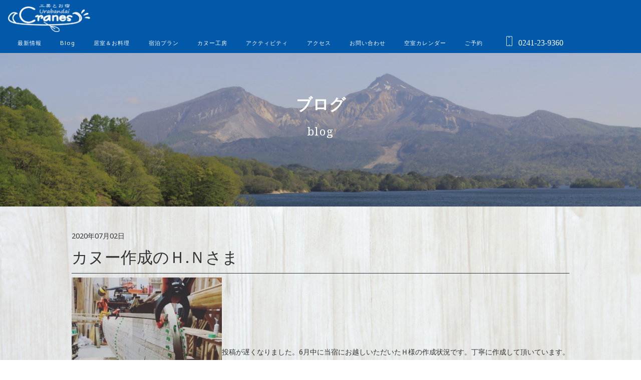

--- FILE ---
content_type: text/html; charset=UTF-8
request_url: https://www.urabandai-cranes-canoeworkshop.com/archives/617
body_size: 6829
content:
<!DOCTYPE html>
<html>

<head>
    <meta charset="UTF-8">
    <meta http-equiv="X-UA-Compatible" content="IE=edge">
    <meta name="viewport" content="width=device-width, initial-scale=1, minimum-scale=1">
    <link rel="shortcut icon" href="https://www.urabandai-cranes-canoeworkshop.com/wp/wp-content/themes/cranes/assets/images/1-03-128x128.png" type="image/x-icon">
    <meta name="description" content="裏磐梯の雄大な自然の中でカヌー体験だけでなくカヌー造りができる工房を併設したペットも泊まれるペンション、クレインズ">
    <title> カヌー作成のＨ.Ｎさま  &#8211;  工房とお宿クレインズ｜裏磐梯</title>

    <link rel="stylesheet" href="https://www.urabandai-cranes-canoeworkshop.com/wp/wp-content/themes/cranes/assets/font-awesome/css/font-awesome.css">
    <link rel="stylesheet" href="https://www.urabandai-cranes-canoeworkshop.com/wp/wp-content/themes/cranes/assets/web/assets/mobirise-icons/mobirise-icons.css">
    <link rel="stylesheet" href="https://www.urabandai-cranes-canoeworkshop.com/wp/wp-content/themes/cranes/assets/tether/tether.min.css">
    <link rel="stylesheet" href="https://www.urabandai-cranes-canoeworkshop.com/wp/wp-content/themes/cranes/assets/bootstrap/css/bootstrap.min.css">
    <link rel="stylesheet" href="https://www.urabandai-cranes-canoeworkshop.com/wp/wp-content/themes/cranes/assets/bootstrap/css/bootstrap-grid.min.css">
    <link rel="stylesheet" href="https://www.urabandai-cranes-canoeworkshop.com/wp/wp-content/themes/cranes/assets/bootstrap/css/bootstrap-reboot.min.css">
    <link rel="stylesheet" href="https://www.urabandai-cranes-canoeworkshop.com/wp/wp-content/themes/cranes/assets/dropdown/css/style.css">
    <link rel="stylesheet" href="https://www.urabandai-cranes-canoeworkshop.com/wp/wp-content/themes/cranes/assets/animate.css/animate.min.css">
    <link rel="stylesheet" href="https://www.urabandai-cranes-canoeworkshop.com/wp/wp-content/themes/cranes/assets/socicon/css/styles.css">
    <link rel="stylesheet" href="https://www.urabandai-cranes-canoeworkshop.com/wp/wp-content/themes/cranes/assets/theme/css/style.css">
    <link rel="stylesheet" href="https://www.urabandai-cranes-canoeworkshop.com/wp/wp-content/themes/cranes/assets/gallery/style.css">
    <link rel="stylesheet" href="https://www.urabandai-cranes-canoeworkshop.com/wp/wp-content/themes/cranes/assets/mobirise/css/mbr-additional.css?ver=1.0.1" type="text/css">
    <link rel="stylesheet" href="https://www.urabandai-cranes-canoeworkshop.com/wp/wp-content/themes/cranes/style.css" type="text/css">
    <link rel='dns-prefetch' href='//www.google.com' />
<link rel='dns-prefetch' href='//s.w.org' />
		<script type="text/javascript">
			window._wpemojiSettings = {"baseUrl":"https:\/\/s.w.org\/images\/core\/emoji\/11.2.0\/72x72\/","ext":".png","svgUrl":"https:\/\/s.w.org\/images\/core\/emoji\/11.2.0\/svg\/","svgExt":".svg","source":{"concatemoji":"https:\/\/www.urabandai-cranes-canoeworkshop.com\/wp\/wp-includes\/js\/wp-emoji-release.min.js?ver=5.1.19"}};
			!function(e,a,t){var n,r,o,i=a.createElement("canvas"),p=i.getContext&&i.getContext("2d");function s(e,t){var a=String.fromCharCode;p.clearRect(0,0,i.width,i.height),p.fillText(a.apply(this,e),0,0);e=i.toDataURL();return p.clearRect(0,0,i.width,i.height),p.fillText(a.apply(this,t),0,0),e===i.toDataURL()}function c(e){var t=a.createElement("script");t.src=e,t.defer=t.type="text/javascript",a.getElementsByTagName("head")[0].appendChild(t)}for(o=Array("flag","emoji"),t.supports={everything:!0,everythingExceptFlag:!0},r=0;r<o.length;r++)t.supports[o[r]]=function(e){if(!p||!p.fillText)return!1;switch(p.textBaseline="top",p.font="600 32px Arial",e){case"flag":return s([55356,56826,55356,56819],[55356,56826,8203,55356,56819])?!1:!s([55356,57332,56128,56423,56128,56418,56128,56421,56128,56430,56128,56423,56128,56447],[55356,57332,8203,56128,56423,8203,56128,56418,8203,56128,56421,8203,56128,56430,8203,56128,56423,8203,56128,56447]);case"emoji":return!s([55358,56760,9792,65039],[55358,56760,8203,9792,65039])}return!1}(o[r]),t.supports.everything=t.supports.everything&&t.supports[o[r]],"flag"!==o[r]&&(t.supports.everythingExceptFlag=t.supports.everythingExceptFlag&&t.supports[o[r]]);t.supports.everythingExceptFlag=t.supports.everythingExceptFlag&&!t.supports.flag,t.DOMReady=!1,t.readyCallback=function(){t.DOMReady=!0},t.supports.everything||(n=function(){t.readyCallback()},a.addEventListener?(a.addEventListener("DOMContentLoaded",n,!1),e.addEventListener("load",n,!1)):(e.attachEvent("onload",n),a.attachEvent("onreadystatechange",function(){"complete"===a.readyState&&t.readyCallback()})),(n=t.source||{}).concatemoji?c(n.concatemoji):n.wpemoji&&n.twemoji&&(c(n.twemoji),c(n.wpemoji)))}(window,document,window._wpemojiSettings);
		</script>
		<style type="text/css">
img.wp-smiley,
img.emoji {
	display: inline !important;
	border: none !important;
	box-shadow: none !important;
	height: 1em !important;
	width: 1em !important;
	margin: 0 .07em !important;
	vertical-align: -0.1em !important;
	background: none !important;
	padding: 0 !important;
}
</style>
	<link rel='stylesheet' id='pt-cv-public-style-css'  href='https://www.urabandai-cranes-canoeworkshop.com/wp/wp-content/plugins/content-views-query-and-display-post-page/public/assets/css/cv.css?ver=2.1.3.2' type='text/css' media='all' />
<link rel='stylesheet' id='wp-block-library-css'  href='https://www.urabandai-cranes-canoeworkshop.com/wp/wp-includes/css/dist/block-library/style.min.css?ver=5.1.19' type='text/css' media='all' />
<link rel='stylesheet' id='contact-form-7-css'  href='https://www.urabandai-cranes-canoeworkshop.com/wp/wp-content/plugins/contact-form-7/includes/css/styles.css?ver=5.1.1' type='text/css' media='all' />
<link rel='stylesheet' id='whats-new-style-css'  href='https://www.urabandai-cranes-canoeworkshop.com/wp/wp-content/plugins/whats-new-genarator/whats-new.css?ver=2.0.2' type='text/css' media='all' />
<script type='text/javascript' src='https://www.urabandai-cranes-canoeworkshop.com/wp/wp-includes/js/jquery/jquery.js?ver=1.12.4'></script>
<script type='text/javascript' src='https://www.urabandai-cranes-canoeworkshop.com/wp/wp-includes/js/jquery/jquery-migrate.min.js?ver=1.4.1'></script>
<link rel='https://api.w.org/' href='https://www.urabandai-cranes-canoeworkshop.com/wp-json/' />
<link rel="EditURI" type="application/rsd+xml" title="RSD" href="https://www.urabandai-cranes-canoeworkshop.com/wp/xmlrpc.php?rsd" />
<link rel="wlwmanifest" type="application/wlwmanifest+xml" href="https://www.urabandai-cranes-canoeworkshop.com/wp/wp-includes/wlwmanifest.xml" /> 
<link rel='prev' title='新型コロナ感染自粛緩和・解除に合わせて当宿・工房再開のお知らせ' href='https://www.urabandai-cranes-canoeworkshop.com/archives/610' />
<link rel='next' title='カヌー修理（修正）依頼のＭ.Ｋさま艇' href='https://www.urabandai-cranes-canoeworkshop.com/archives/621' />
<meta name="generator" content="WordPress 5.1.19" />
<link rel="canonical" href="https://www.urabandai-cranes-canoeworkshop.com/archives/617" />
<link rel='shortlink' href='https://www.urabandai-cranes-canoeworkshop.com/?p=617' />
<link rel="alternate" type="application/json+oembed" href="https://www.urabandai-cranes-canoeworkshop.com/wp-json/oembed/1.0/embed?url=https%3A%2F%2Fwww.urabandai-cranes-canoeworkshop.com%2Farchives%2F617" />
<link rel="alternate" type="text/xml+oembed" href="https://www.urabandai-cranes-canoeworkshop.com/wp-json/oembed/1.0/embed?url=https%3A%2F%2Fwww.urabandai-cranes-canoeworkshop.com%2Farchives%2F617&#038;format=xml" />
    <meta name="google-site-verification" content="xB99-CX2AYtDvB06nhHgMqRRZzitJbFxN88OY7gdiDM" />
    <!-- Global site tag (gtag.js) - Google Analytics -->
    <script async src="https://www.googletagmanager.com/gtag/js?id=UA-2177824-2"></script>
    <script>
        window.dataLayer = window.dataLayer || [];

        function gtag() {
            dataLayer.push(arguments);
        }
        gtag('js', new Date());

        gtag('config', 'UA-2177824-2');

    </script>
</head>

<body class="post-template-default single single-post postid-617 single-format-standard">
    <section class="menu2 menu cid-rh9XzcJFnb" once="menu" id="menu2-0">




        <nav class="navbar navbar-dropdown navbar-fixed-top navbar-expand-lg">
            <div class="navbar-brand">
                <span class="navbar-logo">
                    <h1><a href="https://www.urabandai-cranes-canoeworkshop.com">
                            <img src="https://www.urabandai-cranes-canoeworkshop.com/wp/wp-content/themes/cranes/assets/images/logo-02-3-330x113.png" alt="cranes" title="" style="height: 3.5rem;">
                        </a></h1>
                </span>

            </div>
            <button class="navbar-toggler" type="button" data-toggle="collapse" data-target="#navbarSupportedContent" aria-controls="navbarNavAltMarkup" aria-expanded="false" aria-label="Toggle navigation">
                <div class="hamburger">
                    <span></span>
                    <span></span>
                    <span></span>
                    <span></span>
                </div>
            </button>
            <div class="collapse navbar-collapse" id="navbarSupportedContent">
                <ul class="navbar-nav nav-dropdown mbr-section-btn nav-right" data-app-modern-menu="true">
                    <!-- <li class="nav-item">
                        <a class="nav-link link text-white display-4" href="https://www.urabandai-cranes-canoeworkshop.com">
                            Home
                        </a>
                    </li> -->
                    <li class="nav-item">
                        <a class="nav-link link text-white display-4" href="https://www.urabandai-cranes-canoeworkshop.com/archives/category/news">
                            最新情報
                        </a>
                    </li>
                    <li class="nav-item">
                        <a class="nav-link link text-white display-4" href="https://www.urabandai-cranes-canoeworkshop.com/archives/category/blog">
                            Blog
                        </a>
                    </li>
                    <li class="nav-item">
                        <a class="nav-link link text-white display-4" href="https://www.urabandai-cranes-canoeworkshop.com/room">
                            居室＆お料理
                        </a>
                    </li>
                    <li class="nav-item"><a class="nav-link link text-white display-4" href="https://www.urabandai-cranes-canoeworkshop.com/plan">
                            宿泊プラン</a></li>
                    <li class="nav-item"><a class="nav-link link text-white display-4" href="https://www.urabandai-cranes-canoeworkshop.com/workshop">
                            カヌー工房</a></li>
                    <li class="nav-item"><a class="nav-link link text-white display-4" href="https://www.urabandai-cranes-canoeworkshop.com/canoe"> アクティビティ</a></li>

                    <li class="nav-item"><a class="nav-link link text-white display-4" href="https://www.urabandai-cranes-canoeworkshop.com/access">
                            アクセス</a></li>
                    <li class="nav-item"><a class="nav-link link text-white display-4" href="https://www.urabandai-cranes-canoeworkshop.com/contact">
                            お問い合わせ</a></li>
                    <li class="nav-item"><a class="nav-link link text-white display-4" href="https://web04.reserve-system.com/members/cranes/plan/plan_calendar.html?y=0&m=0&d=0" target="_blank">
                            空室カレンダー</a></li>
                        <li class="nav-item"><a class="nav-link link text-white display-4" href="https://staynavi.direct/campaign/gototravel/?facility_id=313672" target="_blank">
                            ご予約</a></li>
                </ul>
                <div class="icons-menu">
                    <a href="tel:0241-23-9360" class="text-white">
                        <span class="p-2 mbr-iconfont mbri-mobile text-white"></span>0241-23-9360
                    </a>
                    <!-- <a href="https://ja-jp.facebook.com/" target="_blank">
                        <span class="p-2 mbr-iconfont socicon-facebook socicon text-white"></span>
                    </a> -->



                </div>

            </div>
        </nav>
    </section>

    <section class="mbr-section content5 cid-rhmNPgFy7K mbr-parallax-background" id="content5-5o">



    <div class="mbr-overlay" style="opacity: 0.2; background-color: rgb(35, 35, 35);">
    </div>

    <div class="container pt-5">
        <div class="media-container-row">
            <div class="title col-12 col-md-8">
                <h2 class="align-center mbr-bold mbr-white pb-3 mbr-fonts-style pt-4 display-2">
                    ブログ
                </h2>
                <h3 class="mbr-section-subtitle align-center mbr-light mbr-white pb-3 mbr-fonts-style display-5">
                    blog
                </h3>


            </div>
        </div>
    </div>
</section>

<div class="container mt-5 mb-5" style="width:80%;">
    <div class=row>
        <div class="col-md-12">

                        <article id="post-617" class="entry post-617 post type-post status-publish format-standard has-post-thumbnail hentry category-blog">
                <div class="mbr-fonts-style display-7 pb-3">
                    2020年07月02日                </div>

                <h2 class="mbr-fonts-style display-2 pb-3 border-bottom border-dark">
                    カヌー作成のＨ.Ｎさま                </h2>

                <div class="mbr-fonts-style display-7">
                    <p><img class="alignnone size-medium wp-image-619" src="https://www.urabandai-cranes-canoeworkshop.com/wp/wp-content/uploads/2020/07/IMG_20191116_190302_910-1-300x300.jpg" alt="" width="300" height="300" srcset="https://www.urabandai-cranes-canoeworkshop.com/wp/wp-content/uploads/2020/07/IMG_20191116_190302_910-1-300x300.jpg 300w, https://www.urabandai-cranes-canoeworkshop.com/wp/wp-content/uploads/2020/07/IMG_20191116_190302_910-1-768x768.jpg 768w, https://www.urabandai-cranes-canoeworkshop.com/wp/wp-content/uploads/2020/07/IMG_20191116_190302_910-1.jpg 842w" sizes="(max-width: 300px) 100vw, 300px" />投稿が遅くなりました。6月中に当宿にお越しいただいたＨ様の作成状況です。丁寧に作成して頂いています。非常に良く作成しています。内側の段差のないこと、しっかりとハルの隙間を付けています。ここから難しいラインに入っていきますので頑張ってください。また作成にお越しください。お待ちしております。</p>
                </div>

            </article>

            

        </div>
        <!-- <div class="col-md-3">
            <h3 class="mbr-fonts-style display-5 text-info pt-5"><strong>
                    月別アーカイブ
                </strong></h3>
            <ul class="nav flex-column">
                <li class="nav-item"><a class="nav-link" href="#">2019年2月</a></li>

            </ul>

        </div> -->
    </div>
</div>
<section class="image2 cid-rhfQCEq7B9" id="image2-1c">
	<!-- Block parameters controls (Blue "Gear" panel) -->
	
	<!-- End block parameters -->
	<figure class="mbr-figure container">
		<div class="image-block d-none d-sm-block" style="width: 20%;">
			<img src="https://www.urabandai-cranes-canoeworkshop.com/wp/wp-content/themes/cranes/assets/images/logo-02-3-486x167.png" alt="" title="">
			
		</div>
		<div class="image-block d-block d-sm-none" style="width: 50%;">
			<img src="https://www.urabandai-cranes-canoeworkshop.com/wp/wp-content/themes/cranes/assets/images/logo-02-3-486x167.png" alt="" title="">
			
		</div>
	</figure>
</section>


<section class="footer2 cid-rh9Yb3PoH9" once="footer" id="footer2-4">
	
	<div class="container">
		<div class="row justify-content-center mbr-white">
			<div class="col-12">
				<p class="mbr-text mb-0 mbr-fonts-style align-center display-7">
					〒969-2701 福島県耶麻郡北塩原村檜原剣ヶ峯1093-663
				</p>
				<p class="mbr-text mb-0 mbr-fonts-style align-center display-7">
					お問い合わせはお気軽に
				</p>
				<p class="mbr-text mb-0 mbr-fonts-style align-center display-7">
				TEL : 0241-23-9360  FAX : 0241-23-9370
				</p>
				<p class="mbr-text mb-0 mbr-fonts-style align-center display-7">
					© Copyright 2019 urabandai cranes All Rights Reserved
				</p>
			</div>
		</div>
	</div>
</section>

<script src="https://www.urabandai-cranes-canoeworkshop.com/wp/wp-content/themes/cranes/assets/web/assets/jquery/jquery.min.js"></script>
<script src="https://www.urabandai-cranes-canoeworkshop.com/wp/wp-content/themes/cranes/assets/popper/popper.min.js"></script>
<script src="https://www.urabandai-cranes-canoeworkshop.com/wp/wp-content/themes/cranes/assets/tether/tether.min.js"></script>
<script src="https://www.urabandai-cranes-canoeworkshop.com/wp/wp-content/themes/cranes/assets/bootstrap/js/bootstrap.min.js"></script>
<script src="https://www.urabandai-cranes-canoeworkshop.com/wp/wp-content/themes/cranes/assets/smoothscroll/smooth-scroll.js"></script>
<script src="https://www.urabandai-cranes-canoeworkshop.com/wp/wp-content/themes/cranes/assets/dropdown/js/script.min.js"></script>
<script src="https://www.urabandai-cranes-canoeworkshop.com/wp/wp-content/themes/cranes/assets/touchswipe/jquery.touch-swipe.min.js"></script>
<script src="https://www.urabandai-cranes-canoeworkshop.com/wp/wp-content/themes/cranes/assets/ytplayer/jquery.mb.ytplayer.min.js"></script>
<script src="https://www.urabandai-cranes-canoeworkshop.com/wp/wp-content/themes/cranes/assets/vimeoplayer/jquery.mb.vimeo_player.js"></script>
<script src="https://www.urabandai-cranes-canoeworkshop.com/wp/wp-content/themes/cranes/assets/masonry/masonry.pkgd.min.js"></script>
<script src="https://www.urabandai-cranes-canoeworkshop.com/wp/wp-content/themes/cranes/assets/imagesloaded/imagesloaded.pkgd.min.js"></script>
<script src="https://www.urabandai-cranes-canoeworkshop.com/wp/wp-content/themes/cranes/assets/bootstrapcarouselswipe/bootstrap-carousel-swipe.js"></script>
<script src="https://www.urabandai-cranes-canoeworkshop.com/wp/wp-content/themes/cranes/assets/parallax/jarallax.min.js"></script>
<script src="https://www.urabandai-cranes-canoeworkshop.com/wp/wp-content/themes/cranes/assets/viewportchecker/jquery.viewportchecker.js"></script>
<script src="https://www.urabandai-cranes-canoeworkshop.com/wp/wp-content/themes/cranes/assets/theme/js/script.js"></script>
<script src="https://www.urabandai-cranes-canoeworkshop.com/wp/wp-content/themes/cranes/assets/slidervideo/script.js"></script>
<script src="https://www.urabandai-cranes-canoeworkshop.com/wp/wp-content/themes/cranes/assets/gallery/player.min.js"></script>
<script src="https://www.urabandai-cranes-canoeworkshop.com/wp/wp-content/themes/cranes/assets/gallery/script.js"></script>



<input name="animation" type="hidden">
<script type='text/javascript'>
/* <![CDATA[ */
var wpcf7 = {"apiSettings":{"root":"https:\/\/www.urabandai-cranes-canoeworkshop.com\/wp-json\/contact-form-7\/v1","namespace":"contact-form-7\/v1"}};
/* ]]> */
</script>
<script type='text/javascript' src='https://www.urabandai-cranes-canoeworkshop.com/wp/wp-content/plugins/contact-form-7/includes/js/scripts.js?ver=5.1.1'></script>
<script type='text/javascript'>
/* <![CDATA[ */
var PT_CV_PUBLIC = {"_prefix":"pt-cv-","page_to_show":"5","_nonce":"cba9976d5e","is_admin":"","is_mobile":"","ajaxurl":"https:\/\/www.urabandai-cranes-canoeworkshop.com\/wp\/wp-admin\/admin-ajax.php","lang":"","loading_image_src":"data:image\/gif;base64,R0lGODlhDwAPALMPAMrKygwMDJOTkz09PZWVla+vr3p6euTk5M7OzuXl5TMzMwAAAJmZmWZmZszMzP\/\/\/yH\/[base64]\/wyVlamTi3nSdgwFNdhEJgTJoNyoB9ISYoQmdjiZPcj7EYCAeCF1gEDo4Dz2eIAAAh+QQFCgAPACwCAAAADQANAAAEM\/DJBxiYeLKdX3IJZT1FU0iIg2RNKx3OkZVnZ98ToRD4MyiDnkAh6BkNC0MvsAj0kMpHBAAh+QQFCgAPACwGAAAACQAPAAAEMDC59KpFDll73HkAA2wVY5KgiK5b0RRoI6MuzG6EQqCDMlSGheEhUAgqgUUAFRySIgAh+QQFCgAPACwCAAIADQANAAAEM\/DJKZNLND\/[base64]"};
var PT_CV_PAGINATION = {"first":"\u00ab","prev":"\u2039","next":"\u203a","last":"\u00bb","goto_first":"Go to first page","goto_prev":"Go to previous page","goto_next":"Go to next page","goto_last":"Go to last page","current_page":"Current page is","goto_page":"Go to page"};
/* ]]> */
</script>
<script type='text/javascript' src='https://www.urabandai-cranes-canoeworkshop.com/wp/wp-content/plugins/content-views-query-and-display-post-page/public/assets/js/cv.js?ver=2.1.3.2'></script>
<script type='text/javascript' src='https://www.google.com/recaptcha/api.js?render=6LdG1bMhAAAAAFfEVSipUi1HxCStuoxR6BRDrKoY&#038;ver=3.0'></script>
<script type='text/javascript' src='https://www.urabandai-cranes-canoeworkshop.com/wp/wp-includes/js/wp-embed.min.js?ver=5.1.19'></script>
<script type="text/javascript">
( function( grecaptcha, sitekey ) {

	var wpcf7recaptcha = {
		execute: function() {
			grecaptcha.execute(
				sitekey,
				{ action: 'homepage' }
			).then( function( token ) {
				var forms = document.getElementsByTagName( 'form' );

				for ( var i = 0; i < forms.length; i++ ) {
					var fields = forms[ i ].getElementsByTagName( 'input' );

					for ( var j = 0; j < fields.length; j++ ) {
						var field = fields[ j ];

						if ( 'g-recaptcha-response' === field.getAttribute( 'name' ) ) {
							field.setAttribute( 'value', token );
							break;
						}
					}
				}
			} );
		}
	};

	grecaptcha.ready( wpcf7recaptcha.execute );

	document.addEventListener( 'wpcf7submit', wpcf7recaptcha.execute, false );

} )( grecaptcha, '6LdG1bMhAAAAAFfEVSipUi1HxCStuoxR6BRDrKoY' );
</script>
</body>

</html>

--- FILE ---
content_type: text/css
request_url: https://www.urabandai-cranes-canoeworkshop.com/wp/wp-content/themes/cranes/assets/theme/css/style.css
body_size: 2625
content:
/*!
 * Mobirise v4 theme (https://mobirise.com/)
 * Copyright 2017 Mobirise
 */
section {
    /* background-color: #eeeeee; */
}

section,
.container,
.container-fluid {
    position: relative;
    word-wrap: break-word;
    word-break: break-word;
}

a.mbr-iconfont:hover {
    text-decoration: none;
}

.article .lead p,
.article .lead ul,
.article .lead ol,
.article .lead pre,
.article .lead blockquote {
    margin-bottom: 0;
}

a {
    font-style: normal;
    font-weight: 400;
    cursor: pointer;
}

a,
a:hover {
    text-decoration: none;
}

figure {
    margin-bottom: 0;
}

body {
    color: #232323;
}

h1,
h2,
h3,
h4,
h5,
h6,
.h1,
.h2,
.h3,
.h4,
.h5,
.h6,
.display-1,
.display-2,
.display-3,
.display-4 {
    line-height: 1;
    word-break: break-word;
    word-wrap: break-word;
}

b,
strong {
    font-weight: bold;
}

blockquote {
    padding: 10px 0 10px 20px;
    position: relative;
    border-left: 2px solid;
    border-color: #ff3366;
}

input:-webkit-autofill,
input:-webkit-autofill:hover,
input:-webkit-autofill:focus,
input:-webkit-autofill:active {
    transition-delay: 9999s;
    transition-property: background-color, color;
}

textarea[type="hidden"] {
    display: none;
}

body {
    position: relative;
}

section {
    background-position: 50% 50%;
    background-repeat: no-repeat;
    background-size: cover;
}

section .mbr-background-video,
section .mbr-background-video-preview {
    position: absolute;
    bottom: 0;
    left: 0;
    right: 0;
    top: 0;
}

.hidden {
    visibility: hidden;
}

.mbr-z-index20 {
    z-index: 20;
}

/*! Base colors */
.mbr-white {
    color: #ffffff;
}

.mbr-black {
    color: #000000;
}

.mbr-bg-white {
    background-color: #ffffff;
}

.mbr-bg-black {
    background-color: #000000;
}

/*! Text-aligns */
.align-left {
    text-align: left;
}

.align-center {
    text-align: center;
}

.align-right {
    text-align: right;
}

@media (max-width: 767px) {

    .align-left,
    .align-center,
    .align-right,
    .mbr-section-btn,
    .mbr-section-title {
        text-align: center;
    }
}

/*! Font-weight  */
.mbr-light {
    font-weight: 300;
}

.mbr-regular {
    font-weight: 400;
}

.mbr-semibold {
    font-weight: 500;
}

.mbr-bold {
    font-weight: 700;
}

/*! Media  */
.media-size-item {
    -webkit-flex: 1 1 auto;
    -moz-flex: 1 1 auto;
    -ms-flex: 1 1 auto;
    -o-flex: 1 1 auto;
    flex: 1 1 auto;
}

.media-content {
    -webkit-flex-basis: 100%;
    flex-basis: 100%;
}

.media-container-row {
    display: -ms-flexbox;
    display: -webkit-flex;
    display: flex;
    -webkit-flex-direction: row;
    -ms-flex-direction: row;
    flex-direction: row;
    -webkit-flex-wrap: wrap;
    -ms-flex-wrap: wrap;
    flex-wrap: wrap;
    -webkit-justify-content: center;
    -ms-flex-pack: center;
    justify-content: center;
    -webkit-align-content: center;
    -ms-flex-line-pack: center;
    align-content: center;
    -webkit-align-items: start;
    -ms-flex-align: start;
    align-items: start;
}

.media-container-row .media-size-item {
    width: 400px;
}

.media-container-column {
    display: -ms-flexbox;
    display: -webkit-flex;
    display: flex;
    -webkit-flex-direction: column;
    -ms-flex-direction: column;
    flex-direction: column;
    -webkit-flex-wrap: wrap;
    -ms-flex-wrap: wrap;
    flex-wrap: wrap;
    -webkit-justify-content: center;
    -ms-flex-pack: center;
    justify-content: center;
    -webkit-align-content: center;
    -ms-flex-line-pack: center;
    align-content: center;
    -webkit-align-items: stretch;
    -ms-flex-align: stretch;
    align-items: stretch;
}

.media-container-column > * {
    width: 100%;
}

@media (min-width: 992px) {
    .media-container-row {
        -webkit-flex-wrap: nowrap;
        -ms-flex-wrap: nowrap;
        flex-wrap: nowrap;
    }
}

figure {
    overflow: hidden;
}

figure[mbr-media-size] {
    transition: width 0.1s;
}

.mbr-figure img,
.mbr-figure iframe {
    display: block;
    width: 100%;
}

.card {
    background-color: transparent;
    border: none;
}

.card-img {
    text-align: center;
    -webkit-flex-shrink: 0;
    flex-shrink: 0;
}

.media {
    max-width: 100%;
    margin: 0 auto;
}

.mbr-figure {
    -ms-flex-item-align: center;
    -ms-grid-row-align: center;
    -webkit-align-self: center;
    align-self: center;
}

.media-container > div {
    max-width: 100%;
}

.mbr-figure img,
.card-img img {
    width: 100%;
}

@media (max-width: 991px) {
    .media-size-item {
        width: auto !important;
    }

    .media {
        width: auto;
    }

    .mbr-figure {
        width: 100% !important;
    }
}

/*! Buttons */
.mbr-section-btn {
    margin-left: -.25rem;
    margin-right: -.25rem;
    font-size: 0;
}

nav .mbr-section-btn {
    margin-left: 0rem;
    margin-right: 0rem;
}

/*! Btn icon margin */
.btn .mbr-iconfont,
.btn.btn-sm .mbr-iconfont {
    cursor: pointer;
    margin-right: 0.5rem;
}

.btn.btn-md .mbr-iconfont,
.btn.btn-md .mbr-iconfont {
    margin-right: 0.8rem;
}

.mbr-regular {
    font-weight: 400;
}

.mbr-semibold {
    font-weight: 500;
}

.mbr-bold {
    font-weight: 700;
}

[type="submit"] {
    -webkit-appearance: none;
}

/*! Full-screen */
.mbr-fullscreen .mbr-overlay {
    min-height: 100vh;
}

.mbr-fullscreen {
    display: -webkit-flex;
    display: -moz-flex;
    display: -ms-flex;
    display: -o-flex;
    display: flex;
    -webkit-align-items: center;
    align-items: center;
    min-height: 100vh;
    padding-top: 3rem;
    padding-bottom: 3rem;
}

/*! Map */
.map {
    height: 25rem;
    position: relative;
}

.map iframe {
    width: 100%;
    height: 100%;
}

/* Form */
.form-asterisk {
    font-family: initial;
    position: absolute;
    top: -2px;
    font-weight: normal;
}

/*! Scroll to top arrow */
.mbr-arrow-up {
    bottom: 25px;
    right: 90px;
    position: fixed;
    text-align: right;
    z-index: 5000;
    color: #ffffff;
    font-size: 32px;
    -webkit-transform: rotate(180deg);
    transform: rotate(180deg);
}

.mbr-arrow-up a {
    background: rgba(0, 0, 0, 0.2);
    border-radius: 3px;
    color: #fff;
    display: inline-block;
    height: 60px;
    width: 60px;
    outline-style: none !important;
    position: relative;
    text-decoration: none;
    transition: all .3s ease-in-out;
    cursor: pointer;
    text-align: center;
}

.mbr-arrow-up a:hover {
    background-color: rgba(0, 0, 0, 0.4);
}

.mbr-arrow-up a i {
    line-height: 60px;
}

.mbr-arrow-up-icon {
    display: block;
    color: #fff;
}

.mbr-arrow-up-icon::before {
    content: "\203a";
    display: inline-block;
    font-family: serif;
    font-size: 32px;
    line-height: 1;
    font-style: normal;
    position: relative;
    top: 6px;
    left: -4px;
    -webkit-transform: rotate(-90deg);
    transform: rotate(-90deg);
}

/*! Arrow Down */
.mbr-arrow {
    position: absolute;
    bottom: 45px;
    left: 50%;
    width: 60px;
    height: 60px;
    cursor: pointer;
    background-color: rgba(80, 80, 80, 0.5);
    border-radius: 50%;
    -webkit-transform: translateX(-50%);
    transform: translateX(-50%);
}

.mbr-arrow > a {
    display: inline-block;
    text-decoration: none;
    outline-style: none;
    -webkit-animation: arrowdown 1.7s ease-in-out infinite;
    animation: arrowdown 1.7s ease-in-out infinite;
}

.mbr-arrow > a > i {
    position: absolute;
    top: -2px;
    left: 15px;
    font-size: 2rem;
}

@keyframes arrowdown {
    0% {
        -webkit-transform: translateY(0px);
        transform: translateY(0px);
    }

    50% {
        -webkit-transform: translateY(-5px);
        transform: translateY(-5px);
    }

    100% {
        -webkit-transform: translateY(0px);
        transform: translateY(0px);
    }
}

@-webkit-keyframes arrowdown {
    0% {
        -webkit-transform: translateY(0px);
        transform: translateY(0px);
    }

    50% {
        -webkit-transform: translateY(-5px);
        transform: translateY(-5px);
    }

    100% {
        -webkit-transform: translateY(0px);
        transform: translateY(0px);
    }
}

@media (max-width: 500px) {
    .mbr-arrow-up {
        left: 50%;
        right: auto;
        -webkit-transform: translateX(-50%) rotate(180deg);
        transform: translateX(-50%) rotate(180deg);
    }
}

/*Gradients animation*/
@keyframes gradient-animation {
    from {
        background-position: 0% 100%;
        animation-timing-function: ease-in-out;
    }

    to {
        background-position: 100% 0%;
        animation-timing-function: ease-in-out;
    }
}

@-webkit-keyframes gradient-animation {
    from {
        background-position: 0% 100%;
        animation-timing-function: ease-in-out;
    }

    to {
        background-position: 100% 0%;
        animation-timing-function: ease-in-out;
    }
}

.bg-gradient {
    background-size: 200% 200%;
    -webkit-animation: gradient-animation 5s infinite alternate;
    animation: gradient-animation 5s infinite alternate;
}

.menu .navbar-brand {
    display: -webkit-flex;
}

.menu .navbar-brand span {
    display: -webkit-flex;
    display: flex;
}

.menu .navbar-brand .navbar-caption-wrap {
    display: -webkit-flex;
}

.menu .navbar-brand .navbar-logo img {
    display: -webkit-flex;
}

@media (max-width: 767px) {
    .menu .navbar-collapse {
        max-height: 60vh;
        overflow-y: auto;
    }
}

@media (min-width: 768px) and (max-width: 991px) {
    .menu .navbar-toggleable-sm .navbar-nav {
        display: -webkit-box;
        display: -webkit-flex;
        display: -ms-flexbox;
    }
}

@media (min-width: 992px) {
    .menu .navbar-nav.nav-dropdown {
        display: -webkit-flex;
    }

    .menu .navbar-toggleable-sm .navbar-collapse {
        display: -webkit-flex !important;
    }
}

.navbar {
    display: -webkit-flex;
    -webkit-flex-wrap: wrap;
    -webkit-align-items: center;
    -webkit-justify-content: space-between;
}

.navbar-collapse {
    -webkit-flex-basis: 100%;
    -webkit-flex-grow: 1;
    -webkit-align-items: center;
}

.nav-dropdown .link {
    padding: .667em 1.667em !important;
    margin: 0 !important;
}

.row {
    display: -webkit-flex;
    -webkit-flex-wrap: wrap;
}

.justify-content-center {
    -webkit-justify-content: center;
}

.card {
    display: -webkit-flex;
    -webkit-flex-direction: column;
}

.card-wrapper {
    -webkit-flex: 1;
    flex: 1;
}

.carousel-control {
    display: -webkit-flex;
    -webkit-align-items: center;
    -webkit-justify-content: center;
}

@media (max-width: 576px) {
    .col-xs-3 {
        -webkit-box-flex: 0;
        -ms-flex: 0 0 25%;
        flex: 0 0 25%;
        max-width: 25%;
        padding-left: 0;
        padding-right: 0;
    }
}

/*# sourceMappingURL=style.css.map */
.engine {
    position: absolute;
    text-indent: -2400px;
    text-align: center;
    padding: 0;
    top: 0;
    left: -2400px;
}


--- FILE ---
content_type: text/css
request_url: https://www.urabandai-cranes-canoeworkshop.com/wp/wp-content/themes/cranes/assets/mobirise/css/mbr-additional.css?ver=1.0.1
body_size: 19709
content:
@import url(https://fonts.googleapis.com/css?family=Noto+Serif:400,400i,700,700i);
@import url(https://fonts.googleapis.com/css?family=Noto+Sans:400,400i,700,700i);





body {
    font-family: Roboto;
    font-style: normal;
    line-height: 1.5;

    /* 画像ファイルの指定 */
    background-image: url(../../../assets/images/bg2.jpg);

    /* 画像を常に天地左右の中央に配置 */
    background-position: center center;

    /* 画像をタイル状に繰り返し表示しない */
    background-repeat: no-repeat;

    /* コンテンツの高さが画像の高さより大きい時、動かないように固定 */
    background-attachment: fixed;

    /* 表示するコンテナの大きさに基づいて、背景画像を調整 */
    background-size: cover;

    /* 背景画像が読み込まれる前に表示される背景のカラー */
    background-color: #fff;

}

span.aks {
    display: inline-block;
}

.mbr-section-title {
    font-style: normal;
    line-height: 1.2;
}

.mbr-section-subtitle {
    line-height: 1.3;
}

.mbr-text {
    font-style: normal;
    line-height: 1.7;
}

.display-1 {
    font-family: 'Noto Serif', serif;
    font-size: 2.9rem;
}

.display-1 > .mbr-iconfont {
    font-size: 4.64rem;
}

.display-2 {
    font-family: 'Noto Serif', serif;
    font-size: 2rem;
}

.display-2 > .mbr-iconfont {
    font-size: 3.2rem;
}

.display-4 {
    font-family: 'Noto Sans', sans-serif;
    font-size: 0.7rem;
}

.display-4 > .mbr-iconfont {
    font-size: 1.12rem;
}

.display-5 {
    font-family: 'Noto Serif', serif;
    font-size: 1.4rem;
}

.display-5 > .mbr-iconfont {
    font-size: 2.24rem;
}

.display-7 {
    font-family: 'Noto Sans', sans-serif;
    font-size: 0.9rem;
}

.display-7 > .mbr-iconfont {
    font-size: 1.44rem;
}

/* ---- Fluid typography for mobile devices ---- */
/* 1.4 - font scale ratio ( bootstrap == 1.42857 ) */
/* 100vw - current viewport width */
/* (48 - 20)  48 == 48rem == 768px, 20 == 20rem == 320px(minimal supported viewport) */
/* 0.65 - min scale variable, may vary */
@media (max-width: 768px) {
    .display-1 {
        font-size: 2.32rem;
        font-size: calc(1.665rem + (2.9 - 1.665) * ((100vw - 20rem) / (48 - 20)));
        line-height: calc(1.4 * (1.665rem + (2.9 - 1.665) * ((100vw - 20rem) / (48 - 20))));
    }

    .display-2 {
        font-size: 1.6rem;
        font-size: calc(1.35rem + (2 - 1.35) * ((100vw - 20rem) / (48 - 20)));
        line-height: calc(1.4 * (1.35rem + (2 - 1.35) * ((100vw - 20rem) / (48 - 20))));
    }

    .display-5 {
        font-size: 1.12rem;
        font-size: calc(1.14rem + (1.4 - 1.14) * ((100vw - 20rem) / (48 - 20)));
        line-height: calc(1.4 * (1.14rem + (1.4 - 1.14) * ((100vw - 20rem) / (48 - 20))));
    }
}

/* Buttons */
.btn {
    border-radius: 0;
    font-weight: 600;
    border-width: 2px;
    font-style: normal;
    letter-spacing: 2px;
    margin: .4rem .8rem;
    white-space: normal;
    -webkit-transition: all 0.3s ease-in-out;
    -moz-transition: all 0.3s ease-in-out;
    transition: all 0.3s ease-in-out;
    display: -webkit-inline-flex;
    display: inline-flex;
    -webkit-align-items: center;
    align-items: center;
    -webkit-justify-content: center;
    justify-content: center;
    word-break: break-word;
    padding: 10px 15px;
    border-radius: 0px;
}

.btn-sm {
    font-weight: 600;
    -webkit-transition: all 0.3s ease-in-out;
    -moz-transition: all 0.3s ease-in-out;
    transition: all 0.3s ease-in-out;
    padding: 5px 10px;
    border-radius: 0px;
}

.btn-md {
    font-weight: 600;
    margin: .4rem .8rem !important;
    -webkit-transition: all 0.3s ease-in-out;
    -moz-transition: all 0.3s ease-in-out;
    transition: all 0.3s ease-in-out;
    padding: 10px 15px;
    border-radius: 0px;
}

.btn-lg {
    font-weight: 600;
    margin: .4rem .8rem !important;
    -webkit-transition: all 0.3s ease-in-out;
    -moz-transition: all 0.3s ease-in-out;
    transition: all 0.3s ease-in-out;
    padding: 10px 15px;
    border-radius: 0px;
}

.bg-primary {
    background-color: #ffffff !important;
}

.bg-success {
    background-color: #92bda3 !important;
}

.bg-info {
    background-color: #0258a9 !important;
}

.bg-warning {
    background-color: #b7b6b6 !important;
}

.bg-danger {
    background-color: #e26c5a !important;
}

.btn-primary,
.btn-primary:active,
.btn-primary.active {
    background-color: #ffffff !important;
    border-color: #ffffff !important;
    color: #808080 !important;
}

.btn-primary:hover,
.btn-primary:focus,
.btn-primary.focus {
    color: #808080 !important;
    background-color: #d9d9d9 !important;
    border-color: #d9d9d9 !important;
}

.btn-primary.disabled,
.btn-primary:disabled {
    color: #808080 !important;
    background-color: #d9d9d9 !important;
    border-color: #d9d9d9 !important;
}

.btn-secondary,
.btn-secondary:active,
.btn-secondary.active {
    background-color: #1cdfef !important;
    border-color: #1cdfef !important;
    color: #ffffff !important;
}

.btn-secondary:hover,
.btn-secondary:focus,
.btn-secondary.focus {
    color: #ffffff !important;
    background-color: #0da5b2 !important;
    border-color: #0da5b2 !important;
}

.btn-secondary.disabled,
.btn-secondary:disabled {
    color: #ffffff !important;
    background-color: #0da5b2 !important;
    border-color: #0da5b2 !important;
}

.btn-info,
.btn-info:active,
.btn-info.active {
    background-color: #0258a9 !important;
    border-color: #0258a9 !important;
    color: #ffffff !important;
}

.btn-info:hover,
.btn-info:focus,
.btn-info.focus {
    color: #ffffff !important;
    background-color: #01315d !important;
    border-color: #01315d !important;
}

.btn-info.disabled,
.btn-info:disabled {
    color: #ffffff !important;
    background-color: #01315d !important;
    border-color: #01315d !important;
}

.btn-success,
.btn-success:active,
.btn-success.active {
    background-color: #92bda3 !important;
    border-color: #92bda3 !important;
    color: #ffffff !important;
}

.btn-success:hover,
.btn-success:focus,
.btn-success.focus {
    color: #ffffff !important;
    background-color: #62a07b !important;
    border-color: #62a07b !important;
}

.btn-success.disabled,
.btn-success:disabled {
    color: #ffffff !important;
    background-color: #62a07b !important;
    border-color: #62a07b !important;
}

.btn-warning,
.btn-warning:active,
.btn-warning.active {
    background-color: #b7b6b6 !important;
    border-color: #b7b6b6 !important;
    color: #ffffff !important;
}

.btn-warning:hover,
.btn-warning:focus,
.btn-warning.focus {
    color: #ffffff !important;
    background-color: #918f8f !important;
    border-color: #918f8f !important;
}

.btn-warning.disabled,
.btn-warning:disabled {
    color: #ffffff !important;
    background-color: #918f8f !important;
    border-color: #918f8f !important;
}

.btn-danger,
.btn-danger:active,
.btn-danger.active {
    background-color: #e26c5a !important;
    border-color: #e26c5a !important;
    color: #ffffff !important;
}

.btn-danger:hover,
.btn-danger:focus,
.btn-danger.focus {
    color: #ffffff !important;
    background-color: #cc3a24 !important;
    border-color: #cc3a24 !important;
}

.btn-danger.disabled,
.btn-danger:disabled {
    color: #ffffff !important;
    background-color: #cc3a24 !important;
    border-color: #cc3a24 !important;
}

.btn-white {
    color: #333333 !important;
}

.btn-white,
.btn-white:active,
.btn-white.active {
    background-color: #ffffff;
    border-color: #ffffff;
    color: #808080;
}

.btn-white:hover,
.btn-white:focus,
.btn-white.focus {
    color: #808080;
    background-color: #d9d9d9;
    border-color: #d9d9d9;
}

.btn-white.disabled,
.btn-white:disabled {
    color: #808080 !important;
    background-color: #d9d9d9 !important;
    border-color: #d9d9d9 !important;
}

.btn-black,
.btn-black:active,
.btn-black.active {
    background-color: #000000;
    border-color: #000000;
    color: #ffffff;
}

.btn-black:hover,
.btn-black:focus,
.btn-black.focus {
    color: #ffffff;
    background-color: #000000;
    border-color: #000000;
}

.btn-black.disabled,
.btn-black:disabled {
    color: #ffffff !important;
    background-color: #000000 !important;
    border-color: #000000 !important;
}

.btn-primary-outline,
.btn-primary-outline:active,
.btn-primary-outline.active {
    background: none !important;
    border-color: #cccccc !important;
    color: #cccccc !important;
}

.btn-primary-outline:hover,
.btn-primary-outline:focus,
.btn-primary-outline.focus {
    color: #808080 !important;
    background-color: #ffffff !important;
    border-color: #ffffff !important;
}

.btn-primary-outline.disabled,
.btn-primary-outline:disabled {
    color: #808080 !important;
    background-color: #ffffff !important;
    border-color: #ffffff !important;
}

.btn-secondary-outline,
.btn-secondary-outline:active,
.btn-secondary-outline.active {
    background: none !important;
    border-color: #0b8f9a !important;
    color: #0b8f9a !important;
}

.btn-secondary-outline:hover,
.btn-secondary-outline:focus,
.btn-secondary-outline.focus {
    color: #ffffff !important;
    background-color: #1cdfef !important;
    border-color: #1cdfef !important;
}

.btn-secondary-outline.disabled,
.btn-secondary-outline:disabled {
    color: #ffffff !important;
    background-color: #1cdfef !important;
    border-color: #1cdfef !important;
}

.btn-info-outline,
.btn-info-outline:active,
.btn-info-outline.active {
    background: none !important;
    border-color: #012444 !important;
    color: #012444 !important;
}

.btn-info-outline:hover,
.btn-info-outline:focus,
.btn-info-outline.focus {
    color: #ffffff !important;
    background-color: #0258a9 !important;
    border-color: #0258a9 !important;
}

.btn-info-outline.disabled,
.btn-info-outline:disabled {
    color: #ffffff !important;
    background-color: #0258a9 !important;
    border-color: #0258a9 !important;
}

.btn-success-outline,
.btn-success-outline:active,
.btn-success-outline.active {
    background: none !important;
    border-color: #58916f !important;
    color: #58916f !important;
}

.btn-success-outline:hover,
.btn-success-outline:focus,
.btn-success-outline.focus {
    color: #ffffff !important;
    background-color: #92bda3 !important;
    border-color: #92bda3 !important;
}

.btn-success-outline.disabled,
.btn-success-outline:disabled {
    color: #ffffff !important;
    background-color: #92bda3 !important;
    border-color: #92bda3 !important;
}

.btn-warning-outline,
.btn-warning-outline:active,
.btn-warning-outline.active {
    background: none !important;
    border-color: #848383 !important;
    color: #848383 !important;
}

.btn-warning-outline:hover,
.btn-warning-outline:focus,
.btn-warning-outline.focus {
    color: #ffffff !important;
    background-color: #b7b6b6 !important;
    border-color: #b7b6b6 !important;
}

.btn-warning-outline.disabled,
.btn-warning-outline:disabled {
    color: #ffffff !important;
    background-color: #b7b6b6 !important;
    border-color: #b7b6b6 !important;
}

.btn-danger-outline,
.btn-danger-outline:active,
.btn-danger-outline.active {
    background: none !important;
    border-color: #b63420 !important;
    color: #b63420 !important;
}

.btn-danger-outline:hover,
.btn-danger-outline:focus,
.btn-danger-outline.focus {
    color: #ffffff !important;
    background-color: #e26c5a !important;
    border-color: #e26c5a !important;
}

.btn-danger-outline.disabled,
.btn-danger-outline:disabled {
    color: #ffffff !important;
    background-color: #e26c5a !important;
    border-color: #e26c5a !important;
}

.btn-black-outline,
.btn-black-outline:active,
.btn-black-outline.active {
    background: none !important;
    border-color: #000000 !important;
    color: #000000 !important;
}

.btn-black-outline:hover,
.btn-black-outline:focus,
.btn-black-outline.focus {
    color: #ffffff !important;
    background-color: #000000 !important;
    border-color: #000000 !important;
}

.btn-black-outline.disabled,
.btn-black-outline:disabled {
    color: #ffffff !important;
    background-color: #000000 !important;
    border-color: #000000 !important;
}

.btn-white-outline,
.btn-white-outline:active,
.btn-white-outline.active {
    background: none;
    border-color: #ffffff;
    color: #ffffff;
}

.btn-white-outline:hover,
.btn-white-outline:focus,
.btn-white-outline.focus {
    color: #333333;
    background-color: #ffffff;
    border-color: #ffffff;
}

.text-primary {
    color: #ffffff !important;
}

.text-secondary {
    color: #1cdfef !important;
}

.text-success {
    color: #92bda3 !important;
}

.text-info {
    color: #0258a9 !important;
}

.text-warning {
    color: #b7b6b6 !important;
}

.text-danger {
    color: #e26c5a !important;
}

.text-white {
    color: #ffffff !important;
}

.text-black {
    color: #000000 !important;
}

a.text-primary:hover,
a.text-primary:focus {
    color: #cccccc !important;
}

a.text-secondary:hover,
a.text-secondary:focus {
    color: #0b8f9a !important;
}

a.text-success:hover,
a.text-success:focus {
    color: #58916f !important;
}

a.text-info:hover,
a.text-info:focus {
    color: #012444 !important;
}

a.text-warning:hover,
a.text-warning:focus {
    color: #848383 !important;
}

a.text-danger:hover,
a.text-danger:focus {
    color: #b63420 !important;
}

a.text-white:hover,
a.text-white:focus {
    color: #b3b3b3 !important;
}

a.text-black:hover,
a.text-black:focus {
    color: #4d4d4d !important;
}

.alert-success {
    background-color: #70c770;
}

.alert-info {
    background-color: #0258a9;
}

.alert-warning {
    background-color: #b7b6b6;
}

.alert-danger {
    background-color: #e26c5a;
}

.mbr-section-btn a.btn:not(.btn-form):hover,
.mbr-section-btn a.btn:not(.btn-form):focus {
    box-shadow: none !important;
}

.mbr-gallery-filter li.active .btn {
    background-color: #ffffff;
    border-color: #ffffff;
    color: #8c8c8c;
}

.mbr-gallery-filter li.active .btn:focus {
    box-shadow: none;
}

.btn-form {
    border-radius: 0;
}

.btn-form:hover {
    cursor: pointer;
}



a {
    color: #000000;

}

a:hover {
    color: #878787;

}

.mbr-plan-header.bg-primary .mbr-plan-subtitle,
.mbr-plan-header.bg-primary .mbr-plan-price-desc {
    color: #ffffff;
}

.mbr-plan-header.bg-success .mbr-plan-subtitle,
.mbr-plan-header.bg-success .mbr-plan-price-desc {
    color: #e1ede6;
}

.mbr-plan-header.bg-info .mbr-plan-subtitle,
.mbr-plan-header.bg-info .mbr-plan-price-desc {
    color: #2e98fd;
}

.mbr-plan-header.bg-warning .mbr-plan-subtitle,
.mbr-plan-header.bg-warning .mbr-plan-price-desc {
    color: #f6f6f6;
}

.mbr-plan-header.bg-danger .mbr-plan-subtitle,
.mbr-plan-header.bg-danger .mbr-plan-price-desc {
    color: #ffffff;
}

/* Scroll to top button*/
.scrollToTop_wraper {
    display: none;
}

#scrollToTop a i:before {
    content: '';
    position: absolute;
    height: 40%;
    top: 25%;
    background: #fff;
    width: 2px;
    left: calc(50% - 1px);
}

#scrollToTop a i:after {
    content: '';
    position: absolute;
    display: block;
    border-top: 2px solid #fff;
    border-right: 2px solid #fff;
    width: 40%;
    height: 40%;
    left: 30%;
    bottom: 30%;
    -webkit-transform: rotate(135deg);
    transform: rotate(135deg);
}

/* Others*/
.note-check a[data-value=Rubik] {
    font-style: normal;
}

.mbr-arrow a {
    color: #ffffff;
}

@media (max-width: 767px) {
    .mbr-arrow {
        display: none;
    }
}

.form-control-label {
    position: relative;
    cursor: pointer;
    margin-bottom: .357em;
    padding: 0;
}

.alert {
    color: #ffffff;
    border-radius: 0;
    border: 0;
    font-size: .875rem;
    line-height: 1.5;
    margin-bottom: 1.875rem;
    padding: 1.25rem;
    position: relative;
}

.alert.alert-form::after {
    background-color: inherit;
    bottom: -7px;
    content: "";
    display: block;
    height: 14px;
    left: 50%;
    margin-left: -7px;
    position: absolute;
    -webkit-transform: rotate(45deg);
    transform: rotate(45deg);
    width: 14px;
}

.form-control {
    background-color: #f5f5f5;
    box-shadow: none;
    color: #565656;
    font-family: 'Noto Sans', sans-serif;
    font-size: 0.9rem;
    line-height: 1.43;
    min-height: 3.5em;
    padding: 1.07em .5em;
}

.form-control > .mbr-iconfont {
    font-size: 1.44rem;
}

.form-control,
.form-control:focus {
    border: 1px solid #e8e8e8;
}

.form-active .form-control:invalid {
    border-color: red;
}

.mbr-overlay {
    background-color: #000;
    bottom: 0;
    left: 0;
    opacity: .5;
    position: absolute;
    right: 0;
    top: 0;
    z-index: 0;
}

blockquote {
    font-style: italic;
    padding: 10px 0 10px 20px;
    font-size: 1.09rem;
    position: relative;
    border-color: #ffffff;
    border-width: 3px;
}

ul,
ol,
pre,
blockquote {
    margin-bottom: 2.3125rem;
}

pre {
    background: #f4f4f4;
    padding: 10px 24px;
    white-space: pre-wrap;
}

.inactive {
    -webkit-user-select: none;
    -moz-user-select: none;
    -ms-user-select: none;
    user-select: none;
    pointer-events: none;
    -webkit-user-drag: none;
    user-drag: none;
}

.mbr-section__comments .row {
    -webkit-justify-content: center;
    justify-content: center;
}

/* Forms */
.mbr-form .btn {
    margin: .4rem 0;
}

@media (max-width: 767px) {
    .btn {
        font-size: .75rem !important;
    }

    .btn .mbr-iconfont {
        font-size: 1rem !important;
    }
}

/* Social block */
.btn-social {
    font-size: 20px;
    border-radius: 50%;
    padding: 0;
    width: 44px;
    height: 44px;
    line-height: 44px;
    text-align: center;
    position: relative;
    border: 2px solid #c0a375;
    border-color: #ffffff;
    color: #232323;
    cursor: pointer;
}

.btn-social i {
    top: 0;
    line-height: 44px;
    width: 44px;
}

.btn-social:hover {
    color: #fff;
    background: #ffffff;
}

.btn-social + .btn {
    margin-left: .1rem;
}

/* Footer */
.mbr-footer-content li::before,
.mbr-footer .mbr-contacts li::before {
    background: #ffffff;
}

.mbr-footer-content li a:hover,
.mbr-footer .mbr-contacts li a:hover {
    color: #ffffff;
}

/* Headers*/
.carousel-item.active,
.carousel-item-next,
.carousel-item-prev {
    display: -webkit-box;
    display: -webkit-flex;
    display: -ms-flexbox;
    display: flex;
}

.note-air-layout .dropup .dropdown-menu,
.note-air-layout .navbar-fixed-bottom .dropdown .dropdown-menu {
    bottom: initial !important;
}

html,
body {
    height: auto;
    min-height: 100vh;
}

.dropup .dropdown-toggle::after {
    display: none;
}

.mbr-section-title {
    letter-spacing: 1px;
    margin: 0;
}

.mbr-section-subtitle {
    letter-spacing: 2px;
    margin: 0;
}

.mbr-section-btn .btn {
    font-weight: 700;
}

.mbr-section-btn .btn-sm {
    padding: .3rem 1rem !important;
}

.mbr-section-btn .btn-md {
    padding: .5rem 2rem !important;
}

.mbr-section-btn .btn-lg {
    padding: 1rem 2.2rem !important;
}

.mbr-text {
    letter-spacing: 1px;
}

.mbr-lighter {
    font-weight: 100 !important;
}

body {
    color: #333333;
}

.up-z-index {
    z-index: 1000 !important;
}

.cid-rh9XzcJFnb .nav-item:focus,
.cid-rh9XzcJFnb .nav-link:focus {
    outline: none;
}

.cid-rh9XzcJFnb a.nav-link:focus {
    color: #ffffff !important;
}

.cid-rh9XzcJFnb .navbar {
    min-height: 77px;
    transition: all .3s;
    background: #0258a9;
}

.cid-rh9XzcJFnb .navbar.opened {
    transition: all .3s;
    background: #0258a9 !important;
}

.cid-rh9XzcJFnb .navbar .dropdown-item {
    padding: .3rem 1.5rem;
}

.cid-rh9XzcJFnb .navbar .navbar-collapse {
    -webkit-justify-content: flex-start;
    justify-content: flex-start;
    z-index: 1;
    -webkit-flex-basis: auto;
    flex-basis: auto;
    -webkit-flex-grow: 0;
    flex-grow: 0;
}

.cid-rh9XzcJFnb .navbar.collapsed.opened .dropdown-menu {
    top: 0;
}

.cid-rh9XzcJFnb .navbar.collapsed .navbar-collapse {
    -webkit-flex-basis: 100%;
    flex-basis: 100%;
}

.cid-rh9XzcJFnb .navbar.collapsed .nav-link:hover::before {
    width: 0 !important;
}

.cid-rh9XzcJFnb .navbar.collapsed .dropdown-menu {
    background: transparent !important;
}

.cid-rh9XzcJFnb .navbar.collapsed .dropdown-menu .dropdown-submenu {
    left: 0 !important;
}

.cid-rh9XzcJFnb .navbar.collapsed .dropdown-menu .dropdown-item {
    border: none !important;
}

.cid-rh9XzcJFnb .navbar.collapsed .dropdown-menu .dropdown-item:after {
    right: auto;
}

.cid-rh9XzcJFnb .navbar.collapsed .dropdown-menu .dropdown-toggle[data-toggle="dropdown-submenu"]:after {
    margin-left: .25rem;
    border-top: 0.35em solid;
    border-right: 0.35em solid transparent;
    border-left: 0.35em solid transparent;
    border-bottom: 0;
    top: 55%;
}

.cid-rh9XzcJFnb .navbar.collapsed ul.navbar-nav li {
    margin: auto;
}

.cid-rh9XzcJFnb .navbar.collapsed .dropdown-menu .dropdown-item {
    padding: .15rem 1.5rem;
    text-align: center;
}

.cid-rh9XzcJFnb .navbar.collapsed .icons-menu {
    padding-left: 0;
    padding-top: .5rem;
    padding-bottom: .5rem;
}

@media (max-width: 991px) {
    .cid-rh9XzcJFnb .navbar.opened .dropdown-menu {
        top: 0;
    }

    .cid-rh9XzcJFnb .navbar .navbar-collapse {
        -webkit-flex-basis: 100%;
        flex-basis: 100%;
    }

    .cid-rh9XzcJFnb .navbar .dropdown-menu {
        background: transparent !important;
    }

    .cid-rh9XzcJFnb .navbar .dropdown-menu .dropdown-submenu {
        left: 0 !important;
    }

    .cid-rh9XzcJFnb .navbar .dropdown-menu .dropdown-item:after {
        right: auto;
    }

    .cid-rh9XzcJFnb .navbar .dropdown-menu .dropdown-toggle[data-toggle="dropdown-submenu"]:after {
        margin-left: .25rem;
        border-top: 0.35em solid;
        border-right: 0.35em solid transparent;
        border-left: 0.35em solid transparent;
        border-bottom: 0;
        top: 55%;
    }

    .cid-rh9XzcJFnb .navbar .navbar-logo img {
        height: 3.8rem !important;
    }

    .cid-rh9XzcJFnb .navbar ul.navbar-nav li {
        margin: auto;
    }

    .cid-rh9XzcJFnb .navbar .dropdown-menu .dropdown-item {
        padding: .15rem 1.5rem;
        text-align: center;
    }

    .cid-rh9XzcJFnb .navbar .navbar-brand {
        -webkit-flex-shrink: initial;
        flex-shrink: initial;
        word-break: break-word;
    }

    .cid-rh9XzcJFnb .navbar .icons-menu {
        padding-left: 0;
        padding-top: .5rem;
        padding-bottom: .5rem;
    }
}

.cid-rh9XzcJFnb .navbar.navbar-short {
    background: #0258a9 !important;
    min-height: 60px;
}

.cid-rh9XzcJFnb .navbar.navbar-short .navbar-logo img {
    height: 3rem !important;
}

.cid-rh9XzcJFnb .navbar.navbar-short .navbar-brand {
    padding: 0;
}

.cid-rh9XzcJFnb .navbar-brand {
    display: flex;
    -webkit-flex-shrink: 0;
    flex-shrink: 0;
    -webkit-align-items: center;
    align-items: center;
    margin-right: 0;
    padding: 0;
    transition: all .3s;
    word-break: break-word;
    z-index: 1;
}

.cid-rh9XzcJFnb .navbar-brand .navbar-caption-wrap {
    display: -webkit-flex;
}

.cid-rh9XzcJFnb .navbar-brand .navbar-caption {
    line-height: inherit !important;
    font-weight: normal;
}

.cid-rh9XzcJFnb .navbar-brand .navbar-logo a {
    outline: none;
}

.cid-rh9XzcJFnb .dropdown-item.active,
.cid-rh9XzcJFnb .dropdown-item:active {
    background-color: transparent;
}

.cid-rh9XzcJFnb .navbar-expand-lg .navbar-nav .nav-link {
    padding: 0;
}

.cid-rh9XzcJFnb .nav-dropdown .link.dropdown-toggle {
    margin-right: 1.667em;
}

.cid-rh9XzcJFnb .nav-dropdown .link.dropdown-toggle[aria-expanded="true"] {
    margin-right: 0;
    padding: 0.667em 1.667em;
}

.cid-rh9XzcJFnb .navbar.navbar-expand-lg .dropdown .dropdown-menu {
    background: transparent;
}

.cid-rh9XzcJFnb .navbar.navbar-expand-lg .dropdown .dropdown-menu .dropdown-submenu {
    margin: 0;
    left: 100%;
    top: 30%;
}

.cid-rh9XzcJFnb .navbar .dropdown.open > .dropdown-menu {
    display: block;
}

.cid-rh9XzcJFnb ul.navbar-nav {
    -webkit-flex-wrap: wrap;
    flex-wrap: wrap;
}

.cid-rh9XzcJFnb .navbar-buttons {
    text-align: center;
}

.cid-rh9XzcJFnb button.navbar-toggler {
    outline: none;
    width: 31px;
    height: 20px;
    cursor: pointer;
    transition: all .2s;
    position: relative;
    -webkit-align-self: center;
    align-self: center;
}

.cid-rh9XzcJFnb button.navbar-toggler .hamburger span {
    position: absolute;
    right: 0;
    width: 30px;
    height: 2px;
    border-right: 5px;
    background-color: #ffffff;
}

.cid-rh9XzcJFnb button.navbar-toggler .hamburger span:nth-child(1) {
    top: 0;
    transition: all .2s;
}

.cid-rh9XzcJFnb button.navbar-toggler .hamburger span:nth-child(2) {
    top: 8px;
    transition: all .15s;
}

.cid-rh9XzcJFnb button.navbar-toggler .hamburger span:nth-child(3) {
    top: 8px;
    transition: all .15s;
}

.cid-rh9XzcJFnb button.navbar-toggler .hamburger span:nth-child(4) {
    top: 16px;
    transition: all .2s;
}

.cid-rh9XzcJFnb nav.opened .hamburger span:nth-child(1) {
    top: 8px;
    width: 0;
    opacity: 0;
    right: 50%;
    transition: all .2s;
}

.cid-rh9XzcJFnb nav.opened .hamburger span:nth-child(2) {
    -webkit-transform: rotate(45deg);
    transform: rotate(45deg);
    transition: all .25s;
}

.cid-rh9XzcJFnb nav.opened .hamburger span:nth-child(3) {
    -webkit-transform: rotate(-45deg);
    transform: rotate(-45deg);
    transition: all .25s;
}

.cid-rh9XzcJFnb nav.opened .hamburger span:nth-child(4) {
    top: 8px;
    width: 0;
    opacity: 0;
    right: 50%;
    transition: all .2s;
}

.cid-rh9XzcJFnb .navbar-dropdown {
    padding: .5rem 1rem;
    position: fixed;
}

.cid-rh9XzcJFnb a.nav-link {
    display: flex;
    -webkit-align-items: center;
    align-items: center;
    -webkit-justify-content: center;
    justify-content: center;
    position: relative;
}

.cid-rh9XzcJFnb .mbr-iconfont {
    font-size: 1.5rem;
    padding-right: .5rem;
}

.cid-rh9XzcJFnb .icons-menu {
    -webkit-flex-wrap: wrap;
    flex-wrap: wrap;
    display: flex;
    -webkit-justify-content: center;
    justify-content: center;
    padding-left: 1rem;
    text-align: center;
}

.cid-rh9XzcJFnb .icons-menu span {
    font-size: 20px;
    color: #1cdfef;
}

.cid-rh9XzcJFnb .nav-link:hover,
.cid-rh9XzcJFnb .icons-menu .mbr-iconfont:hover {
    color: #ffffff !important;
}

.cid-rh9XzcJFnb .dropdown-item:hover {
    color: #2b6477 !important;
}

.cid-rh9XzcJFnb .nav-item .nav-link::before {
    position: absolute;
    content: '';
    height: 2px;
    bottom: -0.5rem;
    width: 0;
    left: -1rem;
    background: #ffffff;
    transition: width 0.3s ease-in;
}

.cid-rh9XzcJFnb .dropdown-menu {
    padding: 0;
    transition: top .3s;
}

.cid-rh9XzcJFnb .nav-item .nav-link {
    letter-spacing: 1px;
}

@media (min-width: 992px) {
    .cid-rh9XzcJFnb .navbar-expand-lg {
        -webkit-justify-content: space-between;
        justify-content: space-between;
    }

    .cid-rh9XzcJFnb .nav-link:hover::before {
        width: calc(100% + 2rem);
    }

    .cid-rh9XzcJFnb .dropdown-menu {
        top: 100%;
    }

    .cid-rh9XzcJFnb .dropdown-item {
        border-bottom: 1px solid #a3a3a3;
        box-shadow: 0px 2px 5px #efefef;
        background: #efefef !important;
    }

    .cid-rh9XzcJFnb .dropdown-item:hover {
        background: #d6d6d6 !important;
    }

    .cid-rh9XzcJFnb .nav-item.open .nav-link::before {
        left: calc(1.667em - 1rem);
        bottom: 0.538px;
        width: calc(100% - 3.334em + 2rem);
    }

    .cid-rh9XzcJFnb .navbar-short .dropdown-menu {
        top: 100%;
    }
}

.cid-rha0VUPHgu .modal-body .close {
    background: #1b1b1b;
}

.cid-rha0VUPHgu .modal-body .close span {
    font-style: normal;
}

.cid-rha0VUPHgu .carousel-inner > .active,
.cid-rha0VUPHgu .carousel-inner > .next,
.cid-rha0VUPHgu .carousel-inner > .prev {
    display: table;
}

.cid-rha0VUPHgu .carousel-control .icon-next,
.cid-rha0VUPHgu .carousel-control .icon-prev {
    margin-top: -18px;
    font-size: 40px;
    line-height: 27px;
}

.cid-rha0VUPHgu .carousel-control:hover {
    background: #1b1b1b;
    color: #fff;
    opacity: 1;
}

@media (max-width: 767px) {
    .cid-rha0VUPHgu .container .carousel-control {
        margin-bottom: 0;
    }
}

.cid-rha0VUPHgu .boxed-slider {
    position: relative;
    padding: 93px 0;
}

.cid-rha0VUPHgu .boxed-slider > div {
    position: relative;
}

.cid-rha0VUPHgu .container img {
    width: 100%;
}

.cid-rha0VUPHgu .container img + .row {
    position: absolute;
    top: 50%;
    left: 0;
    right: 0;
    -webkit-transform: translateY(-50%);
    -moz-transform: translateY(-50%);
    transform: translateY(-50%);
    z-index: 2;
}

.cid-rha0VUPHgu .mbr-section {
    padding: 0;
    background-attachment: scroll;
}

.cid-rha0VUPHgu .mbr-table-cell {
    padding: 0;
}

.cid-rha0VUPHgu .container .carousel-indicators {
    margin-bottom: 3px;
}

.cid-rha0VUPHgu .carousel-caption {
    top: 50%;
    right: 0;
    bottom: auto;
    left: 0;
    display: -webkit-flex;
    align-items: center;
    -webkit-transform: translateY(-50%);
    transform: translateY(-50%);
    -webkit-align-items: center;
}

.cid-rha0VUPHgu .mbr-overlay {
    z-index: 1;
}

.cid-rha0VUPHgu .container-slide.container {
    min-width: 100%;
    min-height: 100vh;
    padding: 0;
}

.cid-rha0VUPHgu .carousel-item {
    background-position: 50% 50%;
    background-repeat: no-repeat;
    background-size: cover;
    -o-transition: -o-transform 0.6s ease-in-out;
    -webkit-transition: -webkit-transform 0.6s ease-in-out;
    transition: transform 0.6s ease-in-out, -webkit-transform 0.6s ease-in-out, -o-transform 0.6s ease-in-out;
    -webkit-backface-visibility: hidden;
    backface-visibility: hidden;
    -webkit-perspective: 1000px;
    perspective: 1000px;
}

@media (max-width: 576px) {
    .cid-rha0VUPHgu .carousel-item .container {
        width: 100%;
    }
}

.cid-rha0VUPHgu .carousel-item-next.carousel-item-left,
.cid-rha0VUPHgu .carousel-item-prev.carousel-item-right {
    -webkit-transform: translate3d(0, 0, 0);
    transform: translate3d(0, 0, 0);
}

.cid-rha0VUPHgu .active.carousel-item-right,
.cid-rha0VUPHgu .carousel-item-next {
    -webkit-transform: translate3d(100%, 0, 0);
    transform: translate3d(100%, 0, 0);
}

.cid-rha0VUPHgu .active.carousel-item-left,
.cid-rha0VUPHgu .carousel-item-prev {
    -webkit-transform: translate3d(-100%, 0, 0);
    transform: translate3d(-100%, 0, 0);
}

.cid-rha0VUPHgu .mbr-slider .carousel-control {
    top: 50%;
    width: 70px;
    height: 70px;
    margin-top: -1.5rem;
    font-size: 35px;
    background-color: rgba(0, 0, 0, 0.5);
    border: 2px solid #fff;
    border-radius: 50%;
    transition: all .3s;
}

.cid-rha0VUPHgu .mbr-slider .carousel-control.carousel-control-prev {
    left: 0;
    margin-left: 2.5rem;
}

.cid-rha0VUPHgu .mbr-slider .carousel-control.carousel-control-next {
    right: 0;
    margin-right: 2.5rem;
}

.cid-rha0VUPHgu .mbr-slider .carousel-control .mbr-iconfont {
    font-size: 2rem;
}

@media (max-width: 767px) {
    .cid-rha0VUPHgu .mbr-slider .carousel-control {
        top: auto;
        bottom: 1rem;
    }
}

.cid-rha0VUPHgu .mbr-slider .carousel-indicators {
    position: absolute;
    bottom: 0;
    margin-bottom: 1.5rem !important;
}

.cid-rha0VUPHgu .mbr-slider .carousel-indicators li {
    max-width: 20px;
    width: 20px;
    height: 20px;
    max-height: 20px;
    margin: 3px;
    background-color: rgba(0, 0, 0, 0.5);
    border: 2px solid #fff;
    border-radius: 50%;
    opacity: .5;
    transition: all .3s;
}

.cid-rha0VUPHgu .mbr-slider .carousel-indicators li.active,
.cid-rha0VUPHgu .mbr-slider .carousel-indicators li:hover {
    opacity: .9;
}

.cid-rha0VUPHgu .mbr-slider .carousel-indicators li::after,
.cid-rha0VUPHgu .mbr-slider .carousel-indicators li::before {
    content: none;
}

.cid-rha0VUPHgu .mbr-slider .carousel-indicators.ie-fix {
    left: 50%;
    display: block;
    width: 60%;
    margin-left: -30%;
    text-align: center;
}

@media (max-width: 576px) {
    .cid-rha0VUPHgu .mbr-slider .carousel-indicators {
        display: none !important;
    }
}

.cid-rha0VUPHgu .mbr-slider > .container img {
    width: 100%;
}

.cid-rha0VUPHgu .mbr-slider > .container img + .row {
    position: absolute;
    top: 50%;
    right: 0;
    left: 0;
    z-index: 2;
    -moz-transform: translateY(-50%);
    -webkit-transform: translateY(-50%);
    transform: translateY(-50%);
}

.cid-rha0VUPHgu .mbr-slider > .container .carousel-indicators {
    margin-bottom: 3px;
}

@media (max-width: 576px) {
    .cid-rha0VUPHgu .mbr-slider > .container .carousel-control {
        margin-bottom: 0;
    }
}

.cid-rha0VUPHgu .mbr-slider .mbr-section {
    padding: 0;
    background-attachment: scroll;
}

.cid-rha0VUPHgu .mbr-slider .mbr-table-cell {
    padding: 0;
}

.cid-rha0VUPHgu .carousel-item .container.container-slide {
    position: initial;
    width: auto;
    min-height: 0;
}

.cid-rha0VUPHgu .full-screen .slider-fullscreen-image {
    min-height: 100vh;
    background-repeat: no-repeat;
    background-position: 50% 50%;
    background-size: cover;
}

.cid-rha0VUPHgu .full-screen .slider-fullscreen-image.active {
    display: -o-flex;
}

.cid-rha0VUPHgu .full-screen .container {
    width: auto;
    padding-right: 0;
    padding-left: 0;
}

.cid-rha0VUPHgu .full-screen .carousel-item .container.container-slide {
    width: 100%;
    min-height: 100vh;
    padding: 0;
}

.cid-rha0VUPHgu .full-screen .carousel-item .container.container-slide img {
    display: none;
}

.cid-rha0VUPHgu .mbr-background-video-preview {
    position: absolute;
    top: 0;
    right: 0;
    bottom: 0;
    left: 0;
}

.cid-rha0VUPHgu .mbr-overlay ~ .container-slide {
    z-index: auto;
}

.cid-rha0VUPHgu H2 {
    text-align: center;
}

.cid-rha1apMhMo {
    padding-top: 60px;
    padding-bottom: 0px;
    /* background-color: #ffffff; */
}

.cid-rha1apMhMo .mbr-section-subtitle {
    color: #232323;
}

.cid-rha1apMhMo .mbr-section-subtitle DIV {
    color: #232323;
}

.cid-rhfQjoSTrS {
    /* background: #ffffff; */
    padding-top: 45px;
    padding-bottom: 45px;
}

.cid-rhfQjoSTrS .image-block {
    position: relative;
    margin: auto;
}

.cid-rhfQjoSTrS .image-block img {
    width: 100%;
}

.cid-rhfQjoSTrS .image-block .img-caption {
    background: #444444;
    width: 100%;
    padding: 1rem 2rem;
    position: absolute;
    left: 0;
    bottom: 0;
}

.cid-rhfQjoSTrS .image-block .img-caption p {
    margin-bottom: 0;
}

.cid-rhbc36evVE {
    background-image: url("../../../assets/images/room1.jpg");
}

.cid-rhbc36evVE .img-wrap {
    width: 100% !important;
    height: 100% !important;
}

.cid-rhbc36evVE .underline .line {
    width: 2rem;
    height: 1px;
    background: #ffffff;
    display: inline-block;
}

.cid-rhbc36evVE .image-element {
    display: flex;
    -webkit-justify-content: center;
    justify-content: center;
    -webkit-align-items: center;
    align-items: center;
}

.cid-rhbc36evVE .image-element img {
    width: 100%;
    height: 100%;
    object-fit: cover;
    object-position: center center;
}

@media (min-width: 1200px) {
    .cid-rhbc36evVE .image-element {
        padding-left: 0;
    }
}

.cid-rhbc36evVE .text-element {
    display: flex;
    -webkit-flex-direction: column;
    flex-direction: column;
    -webkit-justify-content: center;
    justify-content: center;
    padding: 2rem;
}

.cid-rhbc36evVE .mbr-text {
    color: #878787;
    line-height: 27px;
}

.cid-rhbc36evVE .brown {
    color: #c19b76;
}

.cid-rhbc36evVE .paragraphs-wrapper {
    display: flex;
    -webkit-flex-direction: row;
    flex-direction: row;
    -webkit-justify-content: center;
    justify-content: center;
    -webkit-align-items: center;
    align-items: center;
}

.cid-rhbc36evVE .paragraphs-wrapper .first-paragraph,
.cid-rhbc36evVE .paragraphs-wrapper .second-paragraph {
    margin: 0;
}

@media (max-width: 991px) {
    .cid-rhbc36evVE .image-element {
        padding-top: 1rem;
    }

    .cid-rhbc36evVE .paragraphs-wrapper {
        -webkit-flex-direction: column;
        flex-direction: column;
    }

    .cid-rhbc36evVE .paragraphs-wrapper .first-paragraph,
    .cid-rhbc36evVE .paragraphs-wrapper .second-paragraph {
        width: 100%;
        padding: 0;
    }
}

@media (min-width: 768px) {

    .cid-rhbc36evVE .first-paragraph,
    .cid-rhbc36evVE .second-paragraph {
        width: 50%;
    }

    .cid-rhbc36evVE .first-paragraph {
        padding-right: .5rem;
    }

    .cid-rhbc36evVE .second-paragraph {
        padding-left: .5rem;
    }

    .cid-rhbc36evVE .text-element {
        padding: 5rem;
    }
}

@media (max-width: 767px) {

    .cid-rhbc36evVE .mbr-section-title,
    .cid-rhbc36evVE .mbr-section-btn {
        text-align: left;
    }
}

.cid-rhbc36evVE .mbr-section-title SPAN {
    color: #ffffff;
}

.cid-rhbc36evVE .mbr-text,
.cid-rhbc36evVE .mbr-section-btn {
    color: #ffffff;
}

.cid-rhgX3cxkw8 {
    background-image: url("../../../assets/images/dsc-153-1920x1080.jpg");
}

.cid-rhgX3cxkw8 .img-wrap {
    width: 100% !important;
    height: 100% !important;
}

.cid-rhgX3cxkw8 .row {
    -webkit-flex-direction: row-reverse;
    flex-direction: row-reverse;
}

.cid-rhgX3cxkw8 .underline .line {
    width: 2rem;
    height: 1px;
    background: #ffffff;
    display: inline-block;
}

.cid-rhgX3cxkw8 .image-element {
    display: flex;
    -webkit-justify-content: center;
    justify-content: center;
    -webkit-align-items: center;
    align-items: center;
}

.cid-rhgX3cxkw8 .image-element img {
    width: 100%;
    height: 100%;
    object-fit: cover;
    object-position: center center;
}

@media (min-width: 1200px) {
    .cid-rhgX3cxkw8 .image-element {
        padding-right: 0;
    }
}

.cid-rhgX3cxkw8 .text-element {
    display: flex;
    -webkit-flex-direction: column;
    flex-direction: column;
    -webkit-justify-content: center;
    justify-content: center;
    padding: 2rem;
}

.cid-rhgX3cxkw8 .mbr-text {
    color: #878787;
    line-height: 27px;
}

.cid-rhgX3cxkw8 .brown {
    color: #c19b76;
}

.cid-rhgX3cxkw8 .paragraphs-wrapper {
    display: flex;
    -webkit-flex-direction: row;
    flex-direction: row;
    -webkit-justify-content: center;
    justify-content: center;
    -webkit-align-items: center;
    align-items: center;
}

.cid-rhgX3cxkw8 .paragraphs-wrapper .first-paragraph,
.cid-rhgX3cxkw8 .paragraphs-wrapper .second-paragraph {
    margin: 0;
}

@media (max-width: 991px) {
    .cid-rhgX3cxkw8 .image-element {
        padding-bottom: 1rem;
    }

    .cid-rhgX3cxkw8 .row {
        -webkit-flex-direction: column-reverse;
        flex-direction: column-reverse;
    }

    .cid-rhgX3cxkw8 .paragraphs-wrapper {
        -webkit-flex-direction: column;
        flex-direction: column;
    }

    .cid-rhgX3cxkw8 .paragraphs-wrapper .first-paragraph,
    .cid-rhgX3cxkw8 .paragraphs-wrapper .second-paragraph {
        width: 100%;
        padding: 0;
    }
}

@media (min-width: 768px) {

    .cid-rhgX3cxkw8 .first-paragraph,
    .cid-rhgX3cxkw8 .second-paragraph {
        width: 50%;
    }

    .cid-rhgX3cxkw8 .first-paragraph {
        padding-right: .5rem;
    }

    .cid-rhgX3cxkw8 .second-paragraph {
        padding-left: .5rem;
    }

    .cid-rhgX3cxkw8 .text-element {
        padding: 5rem;
    }
}

@media (max-width: 767px) {

    .cid-rhgX3cxkw8 .mbr-section-title,
    .cid-rhgX3cxkw8 .mbr-section-btn {
        text-align: left;
    }
}

.cid-rhgX3cxkw8 .mbr-section-title SPAN {
    color: #ffffff;
}

.cid-rhgX3cxkw8 .mbr-text,
.cid-rhgX3cxkw8 .mbr-section-btn {
    color: #ffffff;
}

.cid-rhd9PmmjW4 {
    background-image: url("../../../assets/images/img-1310-2000x1333.jpg");
}

.cid-rhd9PmmjW4 .img-wrap {
    width: 100% !important;
    height: 100% !important;
}

.cid-rhd9PmmjW4 .underline .line {
    width: 2rem;
    height: 1px;
    background: #ffffff;
    display: inline-block;
}

.cid-rhd9PmmjW4 .image-element {
    display: flex;
    -webkit-justify-content: center;
    justify-content: center;
    -webkit-align-items: center;
    align-items: center;
}

.cid-rhd9PmmjW4 .image-element img {
    width: 100%;
    height: 100%;
    object-fit: cover;
    object-position: center center;
}

@media (min-width: 1200px) {
    .cid-rhd9PmmjW4 .image-element {
        padding-left: 0;
    }
}

.cid-rhd9PmmjW4 .text-element {
    display: flex;
    -webkit-flex-direction: column;
    flex-direction: column;
    -webkit-justify-content: center;
    justify-content: center;
    padding: 2rem;
}

.cid-rhd9PmmjW4 .mbr-text {
    color: #878787;
    line-height: 27px;
}

.cid-rhd9PmmjW4 .brown {
    color: #c19b76;
}

.cid-rhd9PmmjW4 .paragraphs-wrapper {
    display: flex;
    -webkit-flex-direction: row;
    flex-direction: row;
    -webkit-justify-content: center;
    justify-content: center;
    -webkit-align-items: center;
    align-items: center;
}

.cid-rhd9PmmjW4 .paragraphs-wrapper .first-paragraph,
.cid-rhd9PmmjW4 .paragraphs-wrapper .second-paragraph {
    margin: 0;
}

@media (max-width: 991px) {
    .cid-rhd9PmmjW4 .image-element {
        padding-top: 1rem;
    }

    .cid-rhd9PmmjW4 .paragraphs-wrapper {
        -webkit-flex-direction: column;
        flex-direction: column;
    }

    .cid-rhd9PmmjW4 .paragraphs-wrapper .first-paragraph,
    .cid-rhd9PmmjW4 .paragraphs-wrapper .second-paragraph {
        width: 100%;
        padding: 0;
    }
}

@media (min-width: 768px) {

    .cid-rhd9PmmjW4 .first-paragraph,
    .cid-rhd9PmmjW4 .second-paragraph {
        width: 50%;
    }

    .cid-rhd9PmmjW4 .first-paragraph {
        padding-right: .5rem;
    }

    .cid-rhd9PmmjW4 .second-paragraph {
        padding-left: .5rem;
    }

    .cid-rhd9PmmjW4 .text-element {
        padding: 5rem;
    }
}

@media (max-width: 767px) {

    .cid-rhd9PmmjW4 .mbr-section-title,
    .cid-rhd9PmmjW4 .mbr-section-btn {
        text-align: left;
    }
}

.cid-rhd9PmmjW4 .mbr-section-title SPAN {
    color: #ffffff;
}

.cid-rhd9PmmjW4 .mbr-text,
.cid-rhd9PmmjW4 .mbr-section-btn {
    color: #ffffff;
}

.cid-rhdeT2TKTl {
    padding-top: 60px;
    padding-bottom: 60px;
    background-color: #ffffff;
}

.cid-rhdeT2TKTl .img-wrap {
    width: 100% !important;
    height: 100% !important;
}

.cid-rhdeT2TKTl .row {
    background-color: #efefef;
    -webkit-flex-direction: row-reverse;
    flex-direction: row-reverse;
}

.cid-rhdeT2TKTl .image-element {
    display: flex;
    -webkit-justify-content: center;
    justify-content: center;
    -webkit-align-items: center;
    align-items: center;
    padding: 0;
}

.cid-rhdeT2TKTl .image-element img {
    width: 100%;
    height: 100%;
    object-fit: cover;
    object-position: center center;
}

.cid-rhdeT2TKTl .underline .line {
    width: 2rem;
    height: 1px;
    background: #878787;
    display: inline-block;
}

.cid-rhdeT2TKTl .text-element {
    padding: 4rem 1rem;
    display: flex;
    -webkit-flex-direction: column;
    flex-direction: column;
    -webkit-justify-content: center;
    justify-content: center;
}

.cid-rhdeT2TKTl .text-element .mbr-text {
    padding: 3rem;
    margin: 0;
}

@media (max-width: 767px) {
    .cid-rhdeT2TKTl .image-element {
        padding: 0 15px;
    }

    .cid-rhdeT2TKTl .text-element {
        padding: 2rem 1rem;
    }

    .cid-rhdeT2TKTl .text-element .mbr-text {
        padding: 1rem;
    }

    .cid-rhdeT2TKTl .row {
        -webkit-flex-direction: column-reverse;
        flex-direction: column-reverse;
    }
}

.cid-rhbaZq7jDV {
    padding-top: 45px;
    padding-bottom: 45px;
    background-image: url("../../../assets/images/96611179833c89ca1c785f6808f035dd-m-1920x1281.jpg");
}

@media (max-width: 767px) {
    .cid-rhbaZq7jDV .first-col {
        padding-bottom: 1rem;
    }
}

.cid-rhbaZq7jDV .mbr-section-title {
    text-align: center;
}

.cid-rhdp4r46iQ {
    padding-top: 60px;
    padding-bottom: 0px;
    /* background-color: #ffffff; */
}

.cid-rhdp4r46iQ .card {
    -webkit-flex-direction: row;
    flex-direction: row;
    -webkit-justify-content: center;
    justify-content: center;
}

.cid-rhdp4r46iQ .card .card-img {
    width: 20%;
    display: flex;
    -webkit-flex-direction: column;
    flex-direction: column;
}

.cid-rhdp4r46iQ .card .card-box {
    display: flex;
    -webkit-flex-direction: column;
    flex-direction: column;
}

.cid-rhdp4r46iQ .card .card-img span {
    color: #878787;
    font-size: 60px;
}

.cid-rhdp4r46iQ .mbr-text {
    color: #878787;
}

@media (max-width: 767px) {
    .cid-rhdp4r46iQ .card {
        -webkit-flex-direction: column;
        flex-direction: column;
    }

    .cid-rhdp4r46iQ .card .card-img {
        width: 100%;
        padding-bottom: 1.5rem;
    }

    .cid-rhdp4r46iQ .card .card-box {
        width: 100%;
        padding-left: 0;
    }

    .cid-rhdp4r46iQ .card .card-box .card-title,
    .cid-rhdp4r46iQ .card .card-box .mbr-text,
    .cid-rhdp4r46iQ .card .card-box .link {
        text-align: center;
    }
}

@media (min-width: 768px) {
    .cid-rhdp4r46iQ .card {
        padding-right: 2rem;
        padding-left: 2rem;
    }

    .cid-rhdp4r46iQ .card .card-img {
        text-align: right !important;
    }
}

.cid-rhdp4r46iQ .card-title,
.cid-rhdp4r46iQ .card-img {
    text-align: left;
    color: #0258a9;
}

.cid-rhdp4r46iQ .mbr-text,
.cid-rhdp4r46iQ .link {
    color: #444444;
}

.cid-rhbaszuyEf {
    padding-top: 0px;
    padding-bottom: 45px;
    /*  background-color: #ffffff; */
}

.cid-rhbaszuyEf .google-map {
    width: 100%;
    height: 25rem;
}

.cid-rhbaszuyEf .google-map iframe {
    width: inherit;
    height: 100%;
}

.cid-rhlA4ZZI91 {
    padding-top: 60px;
    padding-bottom: 60px;
    /*  background-color: #ffffff; */
}

.cid-rhlA4ZZI91 .mbr-text {
    color: #333333;
}

.cid-rhcYot6pfz {
    padding-top: 0px;
    padding-bottom: 0px;
    /*  background-color: #ffffff; */
}

.cid-rhcYot6pfz .card {
    -webkit-flex-direction: row;
    flex-direction: row;
    -webkit-justify-content: center;
    justify-content: center;
}

.cid-rhcYot6pfz .card .card-img {
    width: 20%;
    display: flex;
    -webkit-flex-direction: column;
    flex-direction: column;
}

.cid-rhcYot6pfz .card .card-box {
    display: flex;
    -webkit-flex-direction: column;
    flex-direction: column;
}

.cid-rhcYot6pfz .card .card-img span {
    color: #878787;
    font-size: 60px;
}

.cid-rhcYot6pfz .mbr-text {
    color: #878787;
}

@media (max-width: 767px) {
    .cid-rhcYot6pfz .card {
        -webkit-flex-direction: column;
        flex-direction: column;
    }

    .cid-rhcYot6pfz .card .card-img {
        width: 100%;
        padding-bottom: 1.5rem;
    }

    .cid-rhcYot6pfz .card .card-box {
        width: 100%;
        padding-left: 0;
    }

    .cid-rhcYot6pfz .card .card-box .card-title,
    .cid-rhcYot6pfz .card .card-box .mbr-text,
    .cid-rhcYot6pfz .card .card-box .link {
        text-align: left;
    }
}

@media (min-width: 768px) {
    .cid-rhcYot6pfz .card {
        padding-right: 2rem;
        padding-left: 2rem;
    }

    .cid-rhcYot6pfz .card .card-img {
        text-align: right !important;
    }
}

.cid-rhcYot6pfz .mbr-text,
.cid-rhcYot6pfz .link {
    color: #444444;
}

.cid-rhcYot6pfz .card-title,
.cid-rhcYot6pfz .card-img {
    color: #0258a9;
}

.cid-rhnxuKJWV4 {
    padding-top: 45px;
    padding-bottom: 45px;
    background-image: url("../../../assets/images/96611179833c89ca1c785f6808f035dd-m-1920x1281.jpg");
}

@media (max-width: 767px) {
    .cid-rhnxuKJWV4 .first-col {
        padding-bottom: 1rem;
    }
}

.cid-rhnxuKJWV4 .mbr-section-title {
    text-align: center;
}

.cid-rhaZ8OXJ8Z {
    padding-top: 0px;
    padding-bottom: 0px;
    /* background-color: #ffffff; */
}

.cid-rhaZ8OXJ8Z .underline .line {
    width: 2rem;
    height: 1px;
    background: #878787;
    display: inline-block;
}

.cid-rhaZ8OXJ8Z .mbr-section-title,
.cid-rhaZ8OXJ8Z .mbr-section-subtitle,
.cid-rhaZ8OXJ8Z .underline {
    padding-left: 1rem;
    padding-right: 1rem;
}

.cid-rhaZ8OXJ8Z .mbr-slider .carousel-control {
    background: #1b1b1b;
}

.cid-rhaZ8OXJ8Z .mbr-slider .carousel-control-prev {
    left: 0;
    margin-left: 2.5rem;
}

.cid-rhaZ8OXJ8Z .mbr-slider .carousel-control-next {
    right: 0;
    margin-right: 2.5rem;
}

.cid-rhaZ8OXJ8Z .mbr-slider .modal-body .close {
    background: #1b1b1b;
}

.cid-rhaZ8OXJ8Z .mbr-gallery-item > div::before {
    content: '';
    position: absolute;
    left: 0;
    top: 0;
    width: 100%;
    height: 100%;
    background-color: #efefef;
    opacity: 0;
    -webkit-transition: 0.2s opacity ease-in-out;
    transition: 0.2s opacity ease-in-out;
    background: linear-gradient(180deg, #efefef, #0258a9);
}

.cid-rhaZ8OXJ8Z .icon-focus {
    display: none;
}

.cid-rhaZ8OXJ8Z .mbr-gallery-title {
    transition: all 0.5s ease;
    position: absolute;
    text-align: center;
    display: none;
    width: 100%;
    bottom: 0;
    right: 0;
    padding: 1rem;
    color: #ffffff;
    background: transparent;
    -webkit-transition: all 0.5s ease;
    -moz-transition: all 0.5s ease;
    -o-transition: all 0.5s ease;
    -ms-transition: all 0.5s ease;
}

.cid-rhaZ8OXJ8Z ul {
    font-size: 0;
}

.cid-rhaZ8OXJ8Z .mbr-gallery-filter ul li .btn {
    border: none;
    background-color: transparent;
    color: #333333 !important;
    padding: 0.5rem 1rem 0.6rem;
    border-radius: 0;
    margin: 0 !important;
    transition: padding, border 0s, transform .2s;
}

.cid-rhaZ8OXJ8Z .mbr-gallery-filter ul li.active .btn {
    padding: 0.5rem 1rem 0.5rem;
    border-radius: 0 !important;
    position: relative;
}

.cid-rhaZ8OXJ8Z .mbr-gallery-filter ul li.active .btn:after {
    content: '';
    position: absolute;
    bottom: 0;
    left: 0;
    width: 100%;
    height: 3px;
    background: #c19b76;
}

.cid-rhaZ8OXJ8Z .mbr-gallery-filter ul li {
    padding: 0;
}

.cid-rhaZ8OXJ8Z .mbr-gallery-item > div:hover .mbr-gallery-title {
    padding-bottom: 1.5rem;
    display: block;
}

.cid-rhaZ8OXJ8Z .mbr-gallery-item > div:hover:before {
    opacity: 0.8 !important;
}

.cid-rhaZ8OXJ8Z .btn {
    background: none;
    border-radius: 0 !important;
}

.cid-rhaZ8OXJ8Z .btn:hover {
    background: transparent !important;
}

.cid-rhaZ8OXJ8Z .btn:hover:before {
    background: transparent !important;
}

.cid-rhaZ8OXJ8Z .btn:before {
    background-color: transparent !important;
}

.cid-rhaZ8OXJ8Z .btn:focus {
    box-shadow: none;
    background: transparent !important;
}

.cid-rhfQCEq7B9 {
    background: #000000;
    padding-top: 30px;
    padding-bottom: 0px;
}

.cid-rhfQCEq7B9 .image-block {
    position: relative;
    margin: auto;
}

.cid-rhfQCEq7B9 .image-block img {
    width: 100%;
}

.cid-rhfQCEq7B9 .image-block .img-caption {
    background: #444444;
    width: 100%;
    padding: 1rem 2rem;
    position: absolute;
    left: 0;
    bottom: 0;
}

.cid-rhfQCEq7B9 .image-block .img-caption p {
    margin-bottom: 0;
}

.cid-rh9Yb3PoH9 {
    padding-top: 30px;
    padding-bottom: 30px;
    background-color: #000000;
}

.cid-rhneYNpn5V {
    padding-top: 120px;
    padding-bottom: 120px;
    background-image: url("../../../assets/images/cranes201905-1.jpg");
}

.cid-rhipjoSXn3 .nav-item:focus,
.cid-rhipjoSXn3 .nav-link:focus {
    outline: none;
}

.cid-rhipjoSXn3 a.nav-link:focus {
    color: #ffffff !important;
}

.cid-rhipjoSXn3 .navbar {
    min-height: 77px;
    transition: all .3s;
    background: #0258a9;
}

.cid-rhipjoSXn3 .navbar.opened {
    transition: all .3s;
    background: #0258a9 !important;
}

.cid-rhipjoSXn3 .navbar .dropdown-item {
    padding: .3rem 1.5rem;
}

.cid-rhipjoSXn3 .navbar .navbar-collapse {
    -webkit-justify-content: flex-start;
    justify-content: flex-start;
    z-index: 1;
    -webkit-flex-basis: auto;
    flex-basis: auto;
    -webkit-flex-grow: 0;
    flex-grow: 0;
}

.cid-rhipjoSXn3 .navbar.collapsed.opened .dropdown-menu {
    top: 0;
}

.cid-rhipjoSXn3 .navbar.collapsed .navbar-collapse {
    -webkit-flex-basis: 100%;
    flex-basis: 100%;
}

.cid-rhipjoSXn3 .navbar.collapsed .nav-link:hover::before {
    width: 0 !important;
}

.cid-rhipjoSXn3 .navbar.collapsed .dropdown-menu {
    background: transparent !important;
}

.cid-rhipjoSXn3 .navbar.collapsed .dropdown-menu .dropdown-submenu {
    left: 0 !important;
}

.cid-rhipjoSXn3 .navbar.collapsed .dropdown-menu .dropdown-item {
    border: none !important;
}

.cid-rhipjoSXn3 .navbar.collapsed .dropdown-menu .dropdown-item:after {
    right: auto;
}

.cid-rhipjoSXn3 .navbar.collapsed .dropdown-menu .dropdown-toggle[data-toggle="dropdown-submenu"]:after {
    margin-left: .25rem;
    border-top: 0.35em solid;
    border-right: 0.35em solid transparent;
    border-left: 0.35em solid transparent;
    border-bottom: 0;
    top: 55%;
}

.cid-rhipjoSXn3 .navbar.collapsed ul.navbar-nav li {
    margin: auto;
}

.cid-rhipjoSXn3 .navbar.collapsed .dropdown-menu .dropdown-item {
    padding: .15rem 1.5rem;
    text-align: center;
}

.cid-rhipjoSXn3 .navbar.collapsed .icons-menu {
    padding-left: 0;
    padding-top: .5rem;
    padding-bottom: .5rem;
}

@media (max-width: 991px) {
    .cid-rhipjoSXn3 .navbar.opened .dropdown-menu {
        top: 0;
    }

    .cid-rhipjoSXn3 .navbar .navbar-collapse {
        -webkit-flex-basis: 100%;
        flex-basis: 100%;
    }

    .cid-rhipjoSXn3 .navbar .dropdown-menu {
        background: transparent !important;
    }

    .cid-rhipjoSXn3 .navbar .dropdown-menu .dropdown-submenu {
        left: 0 !important;
    }

    .cid-rhipjoSXn3 .navbar .dropdown-menu .dropdown-item:after {
        right: auto;
    }

    .cid-rhipjoSXn3 .navbar .dropdown-menu .dropdown-toggle[data-toggle="dropdown-submenu"]:after {
        margin-left: .25rem;
        border-top: 0.35em solid;
        border-right: 0.35em solid transparent;
        border-left: 0.35em solid transparent;
        border-bottom: 0;
        top: 55%;
    }

    .cid-rhipjoSXn3 .navbar .navbar-logo img {
        height: 3.8rem !important;
    }

    .cid-rhipjoSXn3 .navbar ul.navbar-nav li {
        margin: auto;
    }

    .cid-rhipjoSXn3 .navbar .dropdown-menu .dropdown-item {
        padding: .15rem 1.5rem;
        text-align: center;
    }

    .cid-rhipjoSXn3 .navbar .navbar-brand {
        -webkit-flex-shrink: initial;
        flex-shrink: initial;
        word-break: break-word;
    }

    .cid-rhipjoSXn3 .navbar .icons-menu {
        padding-left: 0;
        padding-top: .5rem;
        padding-bottom: .5rem;
    }
}

.cid-rhipjoSXn3 .navbar.navbar-short {
    background: #0258a9 !important;
    min-height: 60px;
}

.cid-rhipjoSXn3 .navbar.navbar-short .navbar-logo img {
    height: 3rem !important;
}

.cid-rhipjoSXn3 .navbar.navbar-short .navbar-brand {
    padding: 0;
}

.cid-rhipjoSXn3 .navbar-brand {
    display: flex;
    -webkit-flex-shrink: 0;
    flex-shrink: 0;
    -webkit-align-items: center;
    align-items: center;
    margin-right: 0;
    padding: 0;
    transition: all .3s;
    word-break: break-word;
    z-index: 1;
}

.cid-rhipjoSXn3 .navbar-brand .navbar-caption-wrap {
    display: -webkit-flex;
}

.cid-rhipjoSXn3 .navbar-brand .navbar-caption {
    line-height: inherit !important;
    font-weight: normal;
}

.cid-rhipjoSXn3 .navbar-brand .navbar-logo a {
    outline: none;
}

.cid-rhipjoSXn3 .dropdown-item.active,
.cid-rhipjoSXn3 .dropdown-item:active {
    background-color: transparent;
}

.cid-rhipjoSXn3 .navbar-expand-lg .navbar-nav .nav-link {
    padding: 0;
}

.cid-rhipjoSXn3 .nav-dropdown .link.dropdown-toggle {
    margin-right: 1.667em;
}

.cid-rhipjoSXn3 .nav-dropdown .link.dropdown-toggle[aria-expanded="true"] {
    margin-right: 0;
    padding: 0.667em 1.667em;
}

.cid-rhipjoSXn3 .navbar.navbar-expand-lg .dropdown .dropdown-menu {
    background: transparent;
}

.cid-rhipjoSXn3 .navbar.navbar-expand-lg .dropdown .dropdown-menu .dropdown-submenu {
    margin: 0;
    left: 100%;
    top: 30%;
}

.cid-rhipjoSXn3 .navbar .dropdown.open > .dropdown-menu {
    display: block;
}

.cid-rhipjoSXn3 ul.navbar-nav {
    -webkit-flex-wrap: wrap;
    flex-wrap: wrap;
}

.cid-rhipjoSXn3 .navbar-buttons {
    text-align: center;
}

.cid-rhipjoSXn3 button.navbar-toggler {
    outline: none;
    width: 31px;
    height: 20px;
    cursor: pointer;
    transition: all .2s;
    position: relative;
    -webkit-align-self: center;
    align-self: center;
}

.cid-rhipjoSXn3 button.navbar-toggler .hamburger span {
    position: absolute;
    right: 0;
    width: 30px;
    height: 2px;
    border-right: 5px;
    background-color: #ffffff;
}

.cid-rhipjoSXn3 button.navbar-toggler .hamburger span:nth-child(1) {
    top: 0;
    transition: all .2s;
}

.cid-rhipjoSXn3 button.navbar-toggler .hamburger span:nth-child(2) {
    top: 8px;
    transition: all .15s;
}

.cid-rhipjoSXn3 button.navbar-toggler .hamburger span:nth-child(3) {
    top: 8px;
    transition: all .15s;
}

.cid-rhipjoSXn3 button.navbar-toggler .hamburger span:nth-child(4) {
    top: 16px;
    transition: all .2s;
}

.cid-rhipjoSXn3 nav.opened .hamburger span:nth-child(1) {
    top: 8px;
    width: 0;
    opacity: 0;
    right: 50%;
    transition: all .2s;
}

.cid-rhipjoSXn3 nav.opened .hamburger span:nth-child(2) {
    -webkit-transform: rotate(45deg);
    transform: rotate(45deg);
    transition: all .25s;
}

.cid-rhipjoSXn3 nav.opened .hamburger span:nth-child(3) {
    -webkit-transform: rotate(-45deg);
    transform: rotate(-45deg);
    transition: all .25s;
}

.cid-rhipjoSXn3 nav.opened .hamburger span:nth-child(4) {
    top: 8px;
    width: 0;
    opacity: 0;
    right: 50%;
    transition: all .2s;
}

.cid-rhipjoSXn3 .navbar-dropdown {
    padding: .5rem 1rem;
    position: fixed;
}

.cid-rhipjoSXn3 a.nav-link {
    display: flex;
    -webkit-align-items: center;
    align-items: center;
    -webkit-justify-content: center;
    justify-content: center;
    position: relative;
}

.cid-rhipjoSXn3 .mbr-iconfont {
    font-size: 1.5rem;
    padding-right: .5rem;
}

.cid-rhipjoSXn3 .icons-menu {
    -webkit-flex-wrap: wrap;
    flex-wrap: wrap;
    display: flex;
    -webkit-justify-content: center;
    justify-content: center;
    padding-left: 1rem;
    text-align: center;
}

.cid-rhipjoSXn3 .icons-menu span {
    font-size: 20px;
    color: #1cdfef;
}

.cid-rhipjoSXn3 .nav-link:hover,
.cid-rhipjoSXn3 .icons-menu .mbr-iconfont:hover {
    color: #ffffff !important;
}

.cid-rhipjoSXn3 .dropdown-item:hover {
    color: #2b6477 !important;
}

.cid-rhipjoSXn3 .nav-item .nav-link::before {
    position: absolute;
    content: '';
    height: 2px;
    bottom: -0.5rem;
    width: 0;
    left: -1rem;
    background: #ffffff;
    transition: width 0.3s ease-in;
}

.cid-rhipjoSXn3 .dropdown-menu {
    padding: 0;
    transition: top .3s;
}

.cid-rhipjoSXn3 .nav-item .nav-link {
    letter-spacing: 1px;
}

@media (min-width: 992px) {
    .cid-rhipjoSXn3 .navbar-expand-lg {
        -webkit-justify-content: space-between;
        justify-content: space-between;
    }

    .cid-rhipjoSXn3 .nav-link:hover::before {
        width: calc(100% + 2rem);
    }

    .cid-rhipjoSXn3 .dropdown-menu {
        top: 100%;
    }

    .cid-rhipjoSXn3 .dropdown-item {
        border-bottom: 1px solid #a3a3a3;
        box-shadow: 0px 2px 5px #efefef;
        background: #efefef !important;
    }

    .cid-rhipjoSXn3 .dropdown-item:hover {
        background: #d6d6d6 !important;
    }

    .cid-rhipjoSXn3 .nav-item.open .nav-link::before {
        left: calc(1.667em - 1rem);
        bottom: 0.538px;
        width: calc(100% - 3.334em + 2rem);
    }

    .cid-rhipjoSXn3 .navbar-short .dropdown-menu {
        top: 100%;
    }
}

.cid-rhipjtCXnW {
    padding-top: 60px;
    padding-bottom: 0px;
    /*background-color: #ffffff;  */
}

.cid-rhipjtCXnW .mbr-section-subtitle {
    color: #232323;
}

.cid-rhipjtCXnW .mbr-section-subtitle DIV {
    color: #232323;
}

.cid-rhipjuA5ua {
    /*background-color: #ffffff;  */
    padding-top: 45px;
    padding-bottom: 45px;
}

.cid-rhipjuA5ua .image-block {
    position: relative;
    margin: auto;
}

.cid-rhipjuA5ua .image-block img {
    width: 100%;
}

.cid-rhipjuA5ua .image-block .img-caption {
    background: #444444;
    width: 100%;
    padding: 1rem 2rem;
    position: absolute;
    left: 0;
    bottom: 0;
}

.cid-rhipjuA5ua .image-block .img-caption p {
    margin-bottom: 0;
}

.cid-rhrkUIMzNM {
    padding-top: 45px;
    padding-bottom: 45px;
    /*background-color: #ffffff;  */
}

.cid-rhrkUIMzNM h2 {
    margin-bottom: 0;
}

.cid-rhrkUIMzNM h4 {
    font-weight: 500;
    margin-bottom: 0;
    width: 80%;
}

.cid-rhrkUIMzNM p {
    color: #767676;
    margin-bottom: 0;
}

.cid-rhrkUIMzNM .card-wrapper {
    border-top: 1px solid #d8d7d7;
    background-color: #ffffff;
    position: relative;
    justify-content: unset;
}

.cid-rhrkUIMzNM .card-wrapper .card-box {
    padding: 2rem 1rem;
    width: 100%;
}

.cid-rhrkUIMzNM .card-wrapper .card-box .top-line {
    display: flex;
    justify-content: space-between;
    align-items: center;
}

.cid-rhrkUIMzNM .card-wrapper .card-box .bottom-line {
    width: 100%;
}

@media (max-width: 767px) {
    .cid-rhrkUIMzNM .card-wrapper .card-box .bottom-line {
        width: 100%;
    }

    .cid-rhrkUIMzNM .card-wrapper .card-box {
        text-align: center;
        margin: 1rem 0 0 0;
    }

    .bottom-line p {
        text-align: right;

    }
}

.cid-rhrkUIMzNM P {
    color: #000000;
}

.cid-rhrkUIMzNM H2 {
    text-align: center;
    color: #0258a9;
}

.cid-rhrkUIMzNM .mbr-section-subtitle {
    text-align: center;
}

.cid-rhrkUIMzNM B {
    color: #0258a9;
}

.cid-rhruEg8e9a {
    padding-top: 45px;
    padding-bottom: 45px;
    /*background-color: #ffffff;  */
}

.cid-rhruEg8e9a h2 {
    margin-bottom: 0;
}

.cid-rhruEg8e9a h4 {
    font-weight: 500;
    margin-bottom: 0;
    width: 80%;
}

.cid-rhruEg8e9a p {
    color: #767676;
    margin-bottom: 0;
}

.cid-rhruEg8e9a .card-wrapper {
    border-top: 1px solid #d8d7d7;
    background-color: #ffffff;
    position: relative;
    justify-content: unset;
}

.cid-rhruEg8e9a .card-wrapper .card-box {
    padding: 2rem 1rem;
    width: 100%;
}

.cid-rhruEg8e9a .card-wrapper .card-box .top-line {
    display: flex;
    justify-content: space-between;
    align-items: center;
}

.cid-rhruEg8e9a .card-wrapper .card-box .bottom-line {
    width: 100%;
}

@media (max-width: 767px) {
    .cid-rhruEg8e9a .card-wrapper .card-box .bottom-line {
        width: 100%;
    }

    .cid-rhruEg8e9a .card-wrapper .card-box {
        text-align: center;
        margin: 1rem 0 0 0;
    }

    .bottom-line p {
        text-align: right;

    }
}

.cid-rhruEg8e9a P {
    color: #000000;
}

.cid-rhruEg8e9a H2 {
    text-align: center;
    color: #0258a9;
}

.cid-rhruEg8e9a .mbr-section-subtitle {
    text-align: center;
}

.cid-rhruEg8e9a B {
    color: #9f2b19;
}

.cid-rhixDBsSTk {
    padding-top: 60px;
    padding-bottom: 60px;
    /* background-color: #d8d7d7; */
}

.cid-rhixDBsSTk .underline .line {
    width: 2rem;
    height: 1px;
    /*  background: #ffffff;*/
    display: inline-block;
}

.cid-rhixDBsSTk .testimonials-container {
    margin: 0 auto;
}

.cid-rhixDBsSTk .testimonials-container .testimonials-item:not(:first-child) {
    margin-top: 3rem;
}

.cid-rhixDBsSTk .testimonials-container .testimonials-item:nth-child(2n) .user.row {
    -webkit-flex-direction: row-reverse;
    flex-direction: row-reverse;
}

@media (min-width: 768px) {
    .cid-rhixDBsSTk .testimonials-container .testimonials-item:nth-child(2n) .user.row .testimonials-caption {
        text-align: right;
        padding: 2rem 0 2rem 2rem;
    }
}

.cid-rhixDBsSTk .testimonials-container .testimonials-item .user {
    background: #ffffff;
}

.cid-rhixDBsSTk .testimonials-container .testimonials-item .user.row {
    margin: 0;
}

.cid-rhixDBsSTk .testimonials-container .testimonials-item .user .user_image {
    width: 150px;
    height: 150px;
    overflow: hidden;
    margin: 2rem auto;
    border-radius: 50%;
}

.cid-rhixDBsSTk .testimonials-container .testimonials-item .user .user_image img {
    width: 100%;
    min-width: 100%;
    min-height: 100%;
}

.cid-rhixDBsSTk .testimonials-container .testimonials-item .user .testimonials-caption {
    padding: 2rem;
}

@media (max-width: 260px) {
    .cid-rhixDBsSTk .user_image {
        width: 100% !important;
        height: auto !important;
    }
}

.cid-rhixDBsSTk .user_text I {
    color: #333333;
}

.cid-rhixDBsSTk .user_text {
    color: #232323;
}

.cid-rhiSrmDyb3 {
    /* background-color: #efefef; */
}

.cid-rhiSrmDyb3 .img-wrap {
    width: 100% !important;
    height: 100% !important;
}

.cid-rhiSrmDyb3 .underline .line {
    width: 2rem;
    height: 1px;
    /*  background: #878787;*/
    display: inline-block;
}

.cid-rhiSrmDyb3 .image-element {
    display: flex;
    -webkit-justify-content: center;
    justify-content: center;
    -webkit-align-items: center;
    align-items: center;
    padding-left: 0;
}

.cid-rhiSrmDyb3 .image-element img {
    width: 100%;
    height: 100%;
    object-fit: cover;
    object-position: center center;
}

@media (min-width: 1200px) {
    .cid-rhiSrmDyb3 .image-element {
        padding-left: 0;
    }
}

@media (max-width: 991px) {
    .cid-rhiSrmDyb3 .image-element {
        padding-right: 0;
    }
}

.cid-rhiSrmDyb3 .text-element {
    padding-top: 3rem;
    padding-bottom: 3rem;
    display: flex;
    -webkit-flex-direction: column;
    flex-direction: column;
    -webkit-justify-content: center;
    justify-content: center;
}

.cid-rhiSrmDyb3 .mbr-section-subtitle,
.cid-rhiSrmDyb3 .mbr-text {
    color: #878787;
}

.cid-rhiSrmDyb3 .mbr-text {
    line-height: 27px;
    padding: 2.5rem;
    margin: 0;
}

@media (max-width: 991px) {
    .cid-rhiSrmDyb3 .image-element {
        padding-top: 1rem;
    }
}

.cid-rhiSrmDyb3 .mbr-text,
.cid-rhiSrmDyb3 .mbr-section-btn {
    text-align: center;
    color: #000000;
}

.cid-rhiSrmDyb3 .mbr-section-title B {
    color: #0258a9;
}

.cid-rhiSrmDyb3 .mbr-section-subtitle,
.cid-rhiSrmDyb3 .underline {
    color: #0258a9;
}

.cid-rhrAGk2RGX {
    /*  background-color: #efefef;*/
}

.cid-rhrAGk2RGX .img-wrap {
    width: 100% !important;
    height: 100% !important;
}

.cid-rhrAGk2RGX .row {
    -webkit-flex-direction: row-reverse;
    flex-direction: row-reverse;
}

.cid-rhrAGk2RGX .underline .line {
    width: 2rem;
    height: 1px;
    /* background: #878787; */
    display: inline-block;
}

.cid-rhrAGk2RGX .image-element {
    display: flex;
    -webkit-justify-content: center;
    justify-content: center;
    -webkit-align-items: center;
    align-items: center;
    padding-left: 0;
}

.cid-rhrAGk2RGX .image-element img {
    width: 100%;
    height: 100%;
    object-fit: cover;
    object-position: center center;
}

@media (min-width: 1200px) {
    .cid-rhrAGk2RGX .image-element {
        padding-right: 0;
    }
}

@media (max-width: 991px) {
    .cid-rhrAGk2RGX .image-element {
        padding-right: 0;
    }
}

.cid-rhrAGk2RGX .text-element {
    padding-top: 3rem;
    padding-bottom: 3rem;
    display: flex;
    -webkit-flex-direction: column;
    flex-direction: column;
    -webkit-justify-content: center;
    justify-content: center;
}

.cid-rhrAGk2RGX .mbr-section-subtitle,
.cid-rhrAGk2RGX .mbr-text {
    color: #878787;
}

.cid-rhrAGk2RGX .mbr-text {
    line-height: 27px;
    padding: 2.5rem;
    margin: 0;
}

@media (max-width: 991px) {
    .cid-rhrAGk2RGX .image-element {
        padding-bottom: 1rem;
    }

    .cid-rhrAGk2RGX .row {
        -webkit-flex-direction: column-reverse;
        flex-direction: column-reverse;
        -webkit-align-items: center;
        align-items: center;
    }
}

.cid-rhrAGk2RGX .mbr-text,
.cid-rhrAGk2RGX .mbr-section-btn {
    text-align: center;
    color: #000000;
}

.cid-rhrAGk2RGX .mbr-section-title B {
    color: #0258a9;
}

.cid-rhrAGk2RGX .mbr-section-subtitle,
.cid-rhrAGk2RGX .underline {
    color: #0258a9;
}

.cid-rhiLm1QIxj {
    padding-top: 60px;
    padding-bottom: 60px;
    /*background-color: #ffffff;  */
}

.cid-rhiLm1QIxj .counter-container ol {
    margin-bottom: 0;
    counter-reset: myCounter;
}

.cid-rhiLm1QIxj .counter-container ol li {
    margin-bottom: 1rem;
}

.cid-rhiLm1QIxj .counter-container ol li {
    list-style: none;
}

.cid-rhiLm1QIxj .counter-container ol li:before {
    position: absolute;
    left: 0px;
    margin-top: -10px;
    padding-top: 2px;
    padding-left: 1px;
    counter-increment: myCounter;
    content: counter(myCounter);
    display: inline-block;
    text-align: center;
    margin: 5px 10px;
    line-height: 20px;
    transition: all .2s;
    color: #ffffff;
    background: #0258a9;
    width: 25px;
    height: 25px;
    border-radius: 50%;
}

.cid-rhipjJmUla {
    background: #000000;
    padding-top: 30px;
    padding-bottom: 0px;
}

.cid-rhipjJmUla .image-block {
    position: relative;
    margin: auto;
}

.cid-rhipjJmUla .image-block img {
    width: 100%;
}

.cid-rhipjJmUla .image-block .img-caption {
    background: #444444;
    width: 100%;
    padding: 1rem 2rem;
    position: absolute;
    left: 0;
    bottom: 0;
}

.cid-rhipjJmUla .image-block .img-caption p {
    margin-bottom: 0;
}

.cid-rhipjL2Zix {
    padding-top: 30px;
    padding-bottom: 30px;
    background-color: #000000;
}

.cid-rhiYrf00Ic .nav-item:focus,
.cid-rhiYrf00Ic .nav-link:focus {
    outline: none;
}

.cid-rhiYrf00Ic a.nav-link:focus {
    color: #ffffff !important;
}

.cid-rhiYrf00Ic .navbar {
    min-height: 77px;
    transition: all .3s;
    background: #0258a9;
}

.cid-rhiYrf00Ic .navbar.opened {
    transition: all .3s;
    background: #0258a9 !important;
}

.cid-rhiYrf00Ic .navbar .dropdown-item {
    padding: .3rem 1.5rem;
}

.cid-rhiYrf00Ic .navbar .navbar-collapse {
    -webkit-justify-content: flex-start;
    justify-content: flex-start;
    z-index: 1;
    -webkit-flex-basis: auto;
    flex-basis: auto;
    -webkit-flex-grow: 0;
    flex-grow: 0;
}

.cid-rhiYrf00Ic .navbar.collapsed.opened .dropdown-menu {
    top: 0;
}

.cid-rhiYrf00Ic .navbar.collapsed .navbar-collapse {
    -webkit-flex-basis: 100%;
    flex-basis: 100%;
}

.cid-rhiYrf00Ic .navbar.collapsed .nav-link:hover::before {
    width: 0 !important;
}

.cid-rhiYrf00Ic .navbar.collapsed .dropdown-menu {
    background: transparent !important;
}

.cid-rhiYrf00Ic .navbar.collapsed .dropdown-menu .dropdown-submenu {
    left: 0 !important;
}

.cid-rhiYrf00Ic .navbar.collapsed .dropdown-menu .dropdown-item {
    border: none !important;
}

.cid-rhiYrf00Ic .navbar.collapsed .dropdown-menu .dropdown-item:after {
    right: auto;
}

.cid-rhiYrf00Ic .navbar.collapsed .dropdown-menu .dropdown-toggle[data-toggle="dropdown-submenu"]:after {
    margin-left: .25rem;
    border-top: 0.35em solid;
    border-right: 0.35em solid transparent;
    border-left: 0.35em solid transparent;
    border-bottom: 0;
    top: 55%;
}

.cid-rhiYrf00Ic .navbar.collapsed ul.navbar-nav li {
    margin: auto;
}

.cid-rhiYrf00Ic .navbar.collapsed .dropdown-menu .dropdown-item {
    padding: .15rem 1.5rem;
    text-align: center;
}

.cid-rhiYrf00Ic .navbar.collapsed .icons-menu {
    padding-left: 0;
    padding-top: .5rem;
    padding-bottom: .5rem;
}

@media (max-width: 991px) {
    .cid-rhiYrf00Ic .navbar.opened .dropdown-menu {
        top: 0;
    }

    .cid-rhiYrf00Ic .navbar .navbar-collapse {
        -webkit-flex-basis: 100%;
        flex-basis: 100%;
    }

    .cid-rhiYrf00Ic .navbar .dropdown-menu {
        background: transparent !important;
    }

    .cid-rhiYrf00Ic .navbar .dropdown-menu .dropdown-submenu {
        left: 0 !important;
    }

    .cid-rhiYrf00Ic .navbar .dropdown-menu .dropdown-item:after {
        right: auto;
    }

    .cid-rhiYrf00Ic .navbar .dropdown-menu .dropdown-toggle[data-toggle="dropdown-submenu"]:after {
        margin-left: .25rem;
        border-top: 0.35em solid;
        border-right: 0.35em solid transparent;
        border-left: 0.35em solid transparent;
        border-bottom: 0;
        top: 55%;
    }

    .cid-rhiYrf00Ic .navbar .navbar-logo img {
        height: 3.8rem !important;
    }

    .cid-rhiYrf00Ic .navbar ul.navbar-nav li {
        margin: auto;
    }

    .cid-rhiYrf00Ic .navbar .dropdown-menu .dropdown-item {
        padding: .15rem 1.5rem;
        text-align: center;
    }

    .cid-rhiYrf00Ic .navbar .navbar-brand {
        -webkit-flex-shrink: initial;
        flex-shrink: initial;
        word-break: break-word;
    }

    .cid-rhiYrf00Ic .navbar .icons-menu {
        padding-left: 0;
        padding-top: .5rem;
        padding-bottom: .5rem;
    }
}

.cid-rhiYrf00Ic .navbar.navbar-short {
    background: #0258a9 !important;
    min-height: 60px;
}

.cid-rhiYrf00Ic .navbar.navbar-short .navbar-logo img {
    height: 3rem !important;
}

.cid-rhiYrf00Ic .navbar.navbar-short .navbar-brand {
    padding: 0;
}

.cid-rhiYrf00Ic .navbar-brand {
    display: flex;
    -webkit-flex-shrink: 0;
    flex-shrink: 0;
    -webkit-align-items: center;
    align-items: center;
    margin-right: 0;
    padding: 0;
    transition: all .3s;
    word-break: break-word;
    z-index: 1;
}

.cid-rhiYrf00Ic .navbar-brand .navbar-caption-wrap {
    display: -webkit-flex;
}

.cid-rhiYrf00Ic .navbar-brand .navbar-caption {
    line-height: inherit !important;
    font-weight: normal;
}

.cid-rhiYrf00Ic .navbar-brand .navbar-logo a {
    outline: none;
}

.cid-rhiYrf00Ic .dropdown-item.active,
.cid-rhiYrf00Ic .dropdown-item:active {
    background-color: transparent;
}

.cid-rhiYrf00Ic .navbar-expand-lg .navbar-nav .nav-link {
    padding: 0;
}

.cid-rhiYrf00Ic .nav-dropdown .link.dropdown-toggle {
    margin-right: 1.667em;
}

.cid-rhiYrf00Ic .nav-dropdown .link.dropdown-toggle[aria-expanded="true"] {
    margin-right: 0;
    padding: 0.667em 1.667em;
}

.cid-rhiYrf00Ic .navbar.navbar-expand-lg .dropdown .dropdown-menu {
    background: transparent;
}

.cid-rhiYrf00Ic .navbar.navbar-expand-lg .dropdown .dropdown-menu .dropdown-submenu {
    margin: 0;
    left: 100%;
    top: 30%;
}

.cid-rhiYrf00Ic .navbar .dropdown.open > .dropdown-menu {
    display: block;
}

.cid-rhiYrf00Ic ul.navbar-nav {
    -webkit-flex-wrap: wrap;
    flex-wrap: wrap;
}

.cid-rhiYrf00Ic .navbar-buttons {
    text-align: center;
}

.cid-rhiYrf00Ic button.navbar-toggler {
    outline: none;
    width: 31px;
    height: 20px;
    cursor: pointer;
    transition: all .2s;
    position: relative;
    -webkit-align-self: center;
    align-self: center;
}

.cid-rhiYrf00Ic button.navbar-toggler .hamburger span {
    position: absolute;
    right: 0;
    width: 30px;
    height: 2px;
    border-right: 5px;
    background-color: #ffffff;
}

.cid-rhiYrf00Ic button.navbar-toggler .hamburger span:nth-child(1) {
    top: 0;
    transition: all .2s;
}

.cid-rhiYrf00Ic button.navbar-toggler .hamburger span:nth-child(2) {
    top: 8px;
    transition: all .15s;
}

.cid-rhiYrf00Ic button.navbar-toggler .hamburger span:nth-child(3) {
    top: 8px;
    transition: all .15s;
}

.cid-rhiYrf00Ic button.navbar-toggler .hamburger span:nth-child(4) {
    top: 16px;
    transition: all .2s;
}

.cid-rhiYrf00Ic nav.opened .hamburger span:nth-child(1) {
    top: 8px;
    width: 0;
    opacity: 0;
    right: 50%;
    transition: all .2s;
}

.cid-rhiYrf00Ic nav.opened .hamburger span:nth-child(2) {
    -webkit-transform: rotate(45deg);
    transform: rotate(45deg);
    transition: all .25s;
}

.cid-rhiYrf00Ic nav.opened .hamburger span:nth-child(3) {
    -webkit-transform: rotate(-45deg);
    transform: rotate(-45deg);
    transition: all .25s;
}

.cid-rhiYrf00Ic nav.opened .hamburger span:nth-child(4) {
    top: 8px;
    width: 0;
    opacity: 0;
    right: 50%;
    transition: all .2s;
}

.cid-rhiYrf00Ic .navbar-dropdown {
    padding: .5rem 1rem;
    position: fixed;
}

.cid-rhiYrf00Ic a.nav-link {
    display: flex;
    -webkit-align-items: center;
    align-items: center;
    -webkit-justify-content: center;
    justify-content: center;
    position: relative;
}

.cid-rhiYrf00Ic .mbr-iconfont {
    font-size: 1.5rem;
    padding-right: .5rem;
}

.cid-rhiYrf00Ic .icons-menu {
    -webkit-flex-wrap: wrap;
    flex-wrap: wrap;
    display: flex;
    -webkit-justify-content: center;
    justify-content: center;
    padding-left: 1rem;
    text-align: center;
}

.cid-rhiYrf00Ic .icons-menu span {
    font-size: 20px;
    color: #1cdfef;
}

.cid-rhiYrf00Ic .nav-link:hover,
.cid-rhiYrf00Ic .icons-menu .mbr-iconfont:hover {
    color: #ffffff !important;
}

.cid-rhiYrf00Ic .dropdown-item:hover {
    color: #2b6477 !important;
}

.cid-rhiYrf00Ic .nav-item .nav-link::before {
    position: absolute;
    content: '';
    height: 2px;
    bottom: -0.5rem;
    width: 0;
    left: -1rem;
    background: #ffffff;
    transition: width 0.3s ease-in;
}

.cid-rhiYrf00Ic .dropdown-menu {
    padding: 0;
    transition: top .3s;
}

.cid-rhiYrf00Ic .nav-item .nav-link {
    letter-spacing: 1px;
}

@media (min-width: 992px) {
    .cid-rhiYrf00Ic .navbar-expand-lg {
        -webkit-justify-content: space-between;
        justify-content: space-between;
    }

    .cid-rhiYrf00Ic .nav-link:hover::before {
        width: calc(100% + 2rem);
    }

    .cid-rhiYrf00Ic .dropdown-menu {
        top: 100%;
    }

    .cid-rhiYrf00Ic .dropdown-item {
        border-bottom: 1px solid #a3a3a3;
        box-shadow: 0px 2px 5px #efefef;
        background: #efefef !important;
    }

    .cid-rhiYrf00Ic .dropdown-item:hover {
        background: #d6d6d6 !important;
    }

    .cid-rhiYrf00Ic .nav-item.open .nav-link::before {
        left: calc(1.667em - 1rem);
        bottom: 0.538px;
        width: calc(100% - 3.334em + 2rem);
    }

    .cid-rhiYrf00Ic .navbar-short .dropdown-menu {
        top: 100%;
    }
}

.cid-rhnfIqWVyf {
    padding-top: 120px;
    padding-bottom: 120px;
    background-image: url("../../../assets/images/dsc-153-1920x1080.jpg");
}

.cid-rhiYri8Ykp {
    padding-top: 60px;
    padding-bottom: 0px;
    /* background-color: #ffffff; */
}

.cid-rhiYri8Ykp .mbr-section-subtitle {
    color: #232323;
}

.cid-rhiYri8Ykp .mbr-section-subtitle DIV {
    color: #232323;
}

.cid-rhiYrj2xxR {
    background: #ffffff;
    padding-top: 45px;
    padding-bottom: 45px;
}

.cid-rhiYrj2xxR .image-block {
    position: relative;
    margin: auto;
}

.cid-rhiYrj2xxR .image-block img {
    width: 100%;
}

.cid-rhiYrj2xxR .image-block .img-caption {
    background: #444444;
    width: 100%;
    padding: 1rem 2rem;
    position: absolute;
    left: 0;
    bottom: 0;
}

.cid-rhiYrj2xxR .image-block .img-caption p {
    margin-bottom: 0;
}

.cid-rhj1Lw72Gc {
    padding-top: 0px;
    padding-bottom: 0px;
    /*  background-color: #ffffff; */
}

.cid-rhj1Lw72Gc h2 {
    margin-bottom: 0;
}

.cid-rhj1Lw72Gc h4 {
    font-weight: 500;
    margin-bottom: 0;
    width: 80%;
}

.cid-rhj1Lw72Gc p {
    /*  color: #767676; */
    margin-bottom: 0;
}

.cid-rhj1Lw72Gc .card-wrapper {
    border-top: 1px solid #efefef;
    background-color: #ffffff;
    position: relative;
    justify-content: unset;
}

.cid-rhj1Lw72Gc .card-wrapper .card-box {
    padding: 2rem 1rem;
    width: 100%;
}

.cid-rhj1Lw72Gc .card-wrapper .card-box .top-line {
    display: flex;
    justify-content: space-between;
    align-items: center;
}

.cid-rhj1Lw72Gc .card-wrapper .card-box .bottom-line {
    width: 100%;
}

.bottom-line p {
    text-align: right;
}

@media (max-width: 767px) {
    .cid-rhj1Lw72Gc .card-wrapper .card-box .bottom-line {
        width: 100%;
    }

    .cid-rhj1Lw72Gc .card-wrapper .card-box {
        text-align: center;
        margin: 1rem 0 0 0;
    }

    .bottom-line p {
        text-align: right;

    }
}

.cid-rhj4MOsJ4U {
    padding-top: 0px;
    padding-bottom: 0px;
    /* background-color: #ffffff; */
}

.cid-rhj4MOsJ4U h2 {
    margin-bottom: 0;
}

.cid-rhj4MOsJ4U h4 {
    font-weight: 500;
    margin-bottom: 0;
    width: 80%;
}

.cid-rhj4MOsJ4U p {
    /* color: #767676; */
    margin-bottom: 0;
}

.cid-rhj4MOsJ4U .card-wrapper {
    border-top: 1px solid #efefef;
    background-color: #ffffff;
    position: relative;
    justify-content: unset;
}

.cid-rhj4MOsJ4U .card-wrapper .card-box {
    padding: 2rem 1rem;
    width: 100%;
}

.cid-rhj4MOsJ4U .card-wrapper .card-box .top-line {
    display: flex;
    justify-content: space-between;
    align-items: center;
}

.cid-rhj4MOsJ4U .card-wrapper .card-box .bottom-line {
    width: 100%;
}

@media (max-width: 767px) {
    .cid-rhj4MOsJ4U .card-wrapper .card-box .bottom-line {
        width: 100%;
    }

    .cid-rhj4MOsJ4U .card-wrapper .card-box {
        text-align: center;
        margin: 1rem 0 0 0;
    }

    .bottom-line p {
        text-align: right;

    }
}

.cid-rhiYrlJigv {
    padding-top: 60px;
    padding-bottom: 45px;
    /* background-color: #d8d7d7; */
}

.cid-rhiYrlJigv .underline .line {
    width: 2rem;
    height: 1px;
    background: #ffffff;
    display: inline-block;
}

.cid-rhiYrlJigv .testimonials-container {
    margin: 0 auto;
}

.cid-rhiYrlJigv .testimonials-container .testimonials-item:not(:first-child) {
    margin-top: 3rem;
}

.cid-rhiYrlJigv .testimonials-container .testimonials-item:nth-child(2n) .user.row {
    -webkit-flex-direction: row-reverse;
    flex-direction: row-reverse;
}

@media (min-width: 768px) {
    .cid-rhiYrlJigv .testimonials-container .testimonials-item:nth-child(2n) .user.row .testimonials-caption {
        text-align: right;
        padding: 2rem 0 2rem 2rem;
    }
}

.cid-rhiYrlJigv .testimonials-container .testimonials-item .user {
    background: #ffffff;
}

.cid-rhiYrlJigv .testimonials-container .testimonials-item .user.row {
    margin: 0;
}

.cid-rhiYrlJigv .testimonials-container .testimonials-item .user .user_image {
    width: 150px;
    height: 150px;
    overflow: hidden;
    margin: 2rem auto;
    border-radius: 50%;
}

.cid-rhiYrlJigv .testimonials-container .testimonials-item .user .user_image img {
    width: 100%;
    min-width: 100%;
    min-height: 100%;
}

.cid-rhiYrlJigv .testimonials-container .testimonials-item .user .testimonials-caption {
    padding: 2rem;
}

@media (max-width: 260px) {
    .cid-rhiYrlJigv .user_image {
        width: 100% !important;
        height: auto !important;
    }
}

.cid-rhiYrlJigv .user_text I {
    color: #333333;
}

.cid-rhiYrlJigv .user_text {
    color: #000000;
}

.cid-rhj6TqkFbJ {
    padding-top: 0px;
    padding-bottom: 45px;
    /* background-color: #d8d7d7;  */
}

.cid-rhj6TqkFbJ .underline .line {
    width: 2rem;
    height: 1px;
    background: #ffffff;
    display: inline-block;
}

.cid-rhj6TqkFbJ .testimonials-container {
    margin: 0 auto;
}

.cid-rhj6TqkFbJ .testimonials-container .testimonials-item:not(:first-child) {
    margin-top: 3rem;
}

.cid-rhj6TqkFbJ .testimonials-container .testimonials-item:nth-child(2n) .user.row {
    -webkit-flex-direction: row-reverse;
    flex-direction: row-reverse;
}

@media (min-width: 768px) {
    .cid-rhj6TqkFbJ .testimonials-container .testimonials-item:nth-child(2n) .user.row .testimonials-caption {
        text-align: right;
        padding: 2rem 0 2rem 2rem;
    }
}

.cid-rhj6TqkFbJ .testimonials-container .testimonials-item .user {
    background: #ffffff;
}

.cid-rhj6TqkFbJ .testimonials-container .testimonials-item .user.row {
    margin: 0;
}

.cid-rhj6TqkFbJ .testimonials-container .testimonials-item .user .user_image {
    width: 150px;
    height: 150px;
    overflow: hidden;
    margin: 2rem auto;
    border-radius: 50%;
}

.cid-rhj6TqkFbJ .testimonials-container .testimonials-item .user .user_image img {
    width: 100%;
    min-width: 100%;
    min-height: 100%;
}

.cid-rhj6TqkFbJ .testimonials-container .testimonials-item .user .testimonials-caption {
    padding: 2rem;
    padding: 2rem 2rem 2rem 0;
}

@media (max-width: 260px) {
    .cid-rhj6TqkFbJ .user_image {
        width: 100% !important;
        height: auto !important;
    }
}

@media (max-width: 767px) {
    .cid-rhj6TqkFbJ .testimonials-caption {
        padding: 0 2rem 2rem 2rem !important;
    }
}

.cid-rhj6TqkFbJ .user_text {
    color: #000000;
}

.cid-rhj84hVnK7 {
    padding-top: 0px;
    padding-bottom: 60px;
    /* background-color: #d8d7d7; */
}

.cid-rhj84hVnK7 .underline .line {
    width: 2rem;
    height: 1px;
    background: #ffffff;
    display: inline-block;
}

.cid-rhj84hVnK7 .testimonials-container {
    margin: 0 auto;
}

.cid-rhj84hVnK7 .testimonials-container .testimonials-item:not(:first-child) {
    margin-top: 3rem;
}

.cid-rhj84hVnK7 .testimonials-container .testimonials-item:nth-child(2n) .user.row {
    -webkit-flex-direction: row-reverse;
    flex-direction: row-reverse;
}

@media (min-width: 768px) {
    .cid-rhj84hVnK7 .testimonials-container .testimonials-item:nth-child(2n) .user.row .testimonials-caption {
        text-align: right;
        padding: 2rem 0 2rem 2rem;
    }
}

.cid-rhj84hVnK7 .testimonials-container .testimonials-item .user {
    background: #ffffff;
}

.cid-rhj84hVnK7 .testimonials-container .testimonials-item .user.row {
    margin: 0;
}

.cid-rhj84hVnK7 .testimonials-container .testimonials-item .user .user_image {
    width: 150px;
    height: 150px;
    overflow: hidden;
    margin: 2rem auto;
    border-radius: 50%;
}

.cid-rhj84hVnK7 .testimonials-container .testimonials-item .user .user_image img {
    width: 100%;
    min-width: 100%;
    min-height: 100%;
}

.cid-rhj84hVnK7 .testimonials-container .testimonials-item .user .testimonials-caption {
    padding: 2rem;
}

@media (max-width: 260px) {
    .cid-rhj84hVnK7 .user_image {
        width: 100% !important;
        height: auto !important;
    }
}

.cid-rhj84hVnK7 .user_text I {
    color: #333333;
}

.cid-rhj84hVnK7 .user_text {
    color: #232323;
}

.cid-rhj8xdK6i4 {
    padding-top: 60px;
    padding-bottom: 60px;
    background-image: url("../../../assets/images/dsc-153-1920x1080.jpg");
}

.cid-rhmlwdLNEK {
    padding-top: 90px;
    padding-bottom: 90px;
    /* background-color: #ffffff; */
}

.cid-rhmlwdLNEK .mbr-section-subtitle {
    color: #767676;
    text-align: center;
    font-weight: 300;
}

.cid-rhmlwdLNEK .step {
    width: 32px;
    height: 32px;
    font-size: 16px;
    border-radius: 50%;
    border: 2px solid #0258a9;
}

.cid-rhmlwdLNEK .separline {
    position: relative;
}

.cid-rhmlwdLNEK .separline:after {
    top: 36px;
    left: 14px;
    position: absolute;
    content: "";
    width: 2px;
    height: calc(100% - (16px + 4px) * 2);
    background-color: #0258a9;
}

.cid-rhiYrrCVhH {
    padding-top: 60px;
    padding-bottom: 60px;
    background-color: #ffffff;
}

.cid-rhiYrrCVhH .counter-container ol {
    margin-bottom: 0;
    counter-reset: myCounter;
}

.cid-rhiYrrCVhH .counter-container ol li {
    margin-bottom: 1rem;
}

.cid-rhiYrrCVhH .counter-container ol li {
    list-style: none;
}

.cid-rhiYrrCVhH .counter-container ol li:before {
    position: absolute;
    left: 0px;
    margin-top: -10px;
    padding-top: 2px;
    padding-left: 1px;
    counter-increment: myCounter;
    content: counter(myCounter);
    display: inline-block;
    text-align: center;
    margin: 5px 10px;
    line-height: 20px;
    transition: all .2s;
    color: #ffffff;
    background: #0258a9;
    width: 25px;
    height: 25px;
    border-radius: 50%;
    border-radius: 0;
}

.cid-rhjasCzL6p {
    padding-top: 0px;
    padding-bottom: 0px;
    background-color: #ffffff;
}

.cid-rhjasCzL6p .underline .line {
    width: 2rem;
    height: 1px;
    background: #878787;
    display: inline-block;
}

.cid-rhjasCzL6p .mbr-section-title,
.cid-rhjasCzL6p .mbr-section-subtitle,
.cid-rhjasCzL6p .underline {
    padding-left: 1rem;
    padding-right: 1rem;
}

.cid-rhjasCzL6p .mbr-slider .carousel-control {
    background: #1b1b1b;
}

.cid-rhjasCzL6p .mbr-slider .carousel-control-prev {
    left: 0;
    margin-left: 2.5rem;
}

.cid-rhjasCzL6p .mbr-slider .carousel-control-next {
    right: 0;
    margin-right: 2.5rem;
}

.cid-rhjasCzL6p .mbr-slider .modal-body .close {
    background: #1b1b1b;
}

.cid-rhjasCzL6p .mbr-gallery-item > div::before {
    content: '';
    position: absolute;
    left: 0;
    top: 0;
    width: 100%;
    height: 100%;
    background-color: #efefef;
    opacity: 0;
    -webkit-transition: 0.2s opacity ease-in-out;
    transition: 0.2s opacity ease-in-out;
    background: linear-gradient(180deg, #efefef, #c19b76);
}

.cid-rhjasCzL6p .icon-focus {
    display: none;
}

.cid-rhjasCzL6p .mbr-gallery-title {
    transition: all 0.5s ease;
    position: absolute;
    text-align: center;
    display: none;
    width: 100%;
    bottom: 0;
    right: 0;
    padding: 1rem;
    color: #ffffff;
    background: transparent;
    -webkit-transition: all 0.5s ease;
    -moz-transition: all 0.5s ease;
    -o-transition: all 0.5s ease;
    -ms-transition: all 0.5s ease;
}

.cid-rhjasCzL6p ul {
    font-size: 0;
}

.cid-rhjasCzL6p .mbr-gallery-filter ul li .btn {
    border: none;
    background-color: transparent;
    color: #333333 !important;
    padding: 0.5rem 1rem 0.6rem;
    border-radius: 0;
    margin: 0 !important;
    transition: padding, border 0s, transform .2s;
}

.cid-rhjasCzL6p .mbr-gallery-filter ul li.active .btn {
    padding: 0.5rem 1rem 0.5rem;
    border-radius: 0 !important;
    position: relative;
}

.cid-rhjasCzL6p .mbr-gallery-filter ul li.active .btn:after {
    content: '';
    position: absolute;
    bottom: 0;
    left: 0;
    width: 100%;
    height: 3px;
    background: #c19b76;
}

.cid-rhjasCzL6p .mbr-gallery-filter ul li {
    padding: 0;
}

.cid-rhjasCzL6p .mbr-gallery-item > div:hover .mbr-gallery-title {
    padding-bottom: 1.5rem;
    display: block;
}

.cid-rhjasCzL6p .mbr-gallery-item > div:hover:before {
    opacity: 0.8 !important;
}

.cid-rhjasCzL6p .btn {
    background: none;
    border-radius: 0 !important;
}

.cid-rhjasCzL6p .btn:hover {
    background: transparent !important;
}

.cid-rhjasCzL6p .btn:hover:before {
    background: transparent !important;
}

.cid-rhjasCzL6p .btn:before {
    background-color: transparent !important;
}

.cid-rhjasCzL6p .btn:focus {
    box-shadow: none;
    background: transparent !important;
}

.cid-rhiYrsGxdi {
    background: #000000;
    padding-top: 30px;
    padding-bottom: 0px;
}

.cid-rhiYrsGxdi .image-block {
    position: relative;
    margin: auto;
}

.cid-rhiYrsGxdi .image-block img {
    width: 100%;
}

.cid-rhiYrsGxdi .image-block .img-caption {
    background: #444444;
    width: 100%;
    padding: 1rem 2rem;
    position: absolute;
    left: 0;
    bottom: 0;
}

.cid-rhiYrsGxdi .image-block .img-caption p {
    margin-bottom: 0;
}

.cid-rhiYrtAy0G {
    padding-top: 30px;
    padding-bottom: 30px;
    background-color: #000000;
}

.cid-rhmaR7sphD .nav-item:focus,
.cid-rhmaR7sphD .nav-link:focus {
    outline: none;
}

.cid-rhmaR7sphD a.nav-link:focus {
    color: #ffffff !important;
}

.cid-rhmaR7sphD .navbar {
    min-height: 77px;
    transition: all .3s;
    background: #0258a9;
}

.cid-rhmaR7sphD .navbar.opened {
    transition: all .3s;
    background: #0258a9 !important;
}

.cid-rhmaR7sphD .navbar .dropdown-item {
    padding: .3rem 1.5rem;
}

.cid-rhmaR7sphD .navbar .navbar-collapse {
    -webkit-justify-content: flex-start;
    justify-content: flex-start;
    z-index: 1;
    -webkit-flex-basis: auto;
    flex-basis: auto;
    -webkit-flex-grow: 0;
    flex-grow: 0;
}

.cid-rhmaR7sphD .navbar.collapsed.opened .dropdown-menu {
    top: 0;
}

.cid-rhmaR7sphD .navbar.collapsed .navbar-collapse {
    -webkit-flex-basis: 100%;
    flex-basis: 100%;
}

.cid-rhmaR7sphD .navbar.collapsed .nav-link:hover::before {
    width: 0 !important;
}

.cid-rhmaR7sphD .navbar.collapsed .dropdown-menu {
    background: transparent !important;
}

.cid-rhmaR7sphD .navbar.collapsed .dropdown-menu .dropdown-submenu {
    left: 0 !important;
}

.cid-rhmaR7sphD .navbar.collapsed .dropdown-menu .dropdown-item {
    border: none !important;
}

.cid-rhmaR7sphD .navbar.collapsed .dropdown-menu .dropdown-item:after {
    right: auto;
}

.cid-rhmaR7sphD .navbar.collapsed .dropdown-menu .dropdown-toggle[data-toggle="dropdown-submenu"]:after {
    margin-left: .25rem;
    border-top: 0.35em solid;
    border-right: 0.35em solid transparent;
    border-left: 0.35em solid transparent;
    border-bottom: 0;
    top: 55%;
}

.cid-rhmaR7sphD .navbar.collapsed ul.navbar-nav li {
    margin: auto;
}

.cid-rhmaR7sphD .navbar.collapsed .dropdown-menu .dropdown-item {
    padding: .15rem 1.5rem;
    text-align: center;
}

.cid-rhmaR7sphD .navbar.collapsed .icons-menu {
    padding-left: 0;
    padding-top: .5rem;
    padding-bottom: .5rem;
}

@media (max-width: 991px) {
    .cid-rhmaR7sphD .navbar.opened .dropdown-menu {
        top: 0;
    }

    .cid-rhmaR7sphD .navbar .navbar-collapse {
        -webkit-flex-basis: 100%;
        flex-basis: 100%;
    }

    .cid-rhmaR7sphD .navbar .dropdown-menu {
        background: transparent !important;
    }

    .cid-rhmaR7sphD .navbar .dropdown-menu .dropdown-submenu {
        left: 0 !important;
    }

    .cid-rhmaR7sphD .navbar .dropdown-menu .dropdown-item:after {
        right: auto;
    }

    .cid-rhmaR7sphD .navbar .dropdown-menu .dropdown-toggle[data-toggle="dropdown-submenu"]:after {
        margin-left: .25rem;
        border-top: 0.35em solid;
        border-right: 0.35em solid transparent;
        border-left: 0.35em solid transparent;
        border-bottom: 0;
        top: 55%;
    }

    .cid-rhmaR7sphD .navbar .navbar-logo img {
        height: 3.8rem !important;
    }

    .cid-rhmaR7sphD .navbar ul.navbar-nav li {
        margin: auto;
    }

    .cid-rhmaR7sphD .navbar .dropdown-menu .dropdown-item {
        padding: .15rem 1.5rem;
        text-align: center;
    }

    .cid-rhmaR7sphD .navbar .navbar-brand {
        -webkit-flex-shrink: initial;
        flex-shrink: initial;
        word-break: break-word;
    }

    .cid-rhmaR7sphD .navbar .icons-menu {
        padding-left: 0;
        padding-top: .5rem;
        padding-bottom: .5rem;
    }
}

.cid-rhmaR7sphD .navbar.navbar-short {
    background: #0258a9 !important;
    min-height: 60px;
}

.cid-rhmaR7sphD .navbar.navbar-short .navbar-logo img {
    height: 3rem !important;
}

.cid-rhmaR7sphD .navbar.navbar-short .navbar-brand {
    padding: 0;
}

.cid-rhmaR7sphD .navbar-brand {
    display: flex;
    -webkit-flex-shrink: 0;
    flex-shrink: 0;
    -webkit-align-items: center;
    align-items: center;
    margin-right: 0;
    padding: 0;
    transition: all .3s;
    word-break: break-word;
    z-index: 1;
}

.cid-rhmaR7sphD .navbar-brand .navbar-caption-wrap {
    display: -webkit-flex;
}

.cid-rhmaR7sphD .navbar-brand .navbar-caption {
    line-height: inherit !important;
    font-weight: normal;
}

.cid-rhmaR7sphD .navbar-brand .navbar-logo a {
    outline: none;
}

.cid-rhmaR7sphD .dropdown-item.active,
.cid-rhmaR7sphD .dropdown-item:active {
    background-color: transparent;
}

.cid-rhmaR7sphD .navbar-expand-lg .navbar-nav .nav-link {
    padding: 0;
}

.cid-rhmaR7sphD .nav-dropdown .link.dropdown-toggle {
    margin-right: 1.667em;
}

.cid-rhmaR7sphD .nav-dropdown .link.dropdown-toggle[aria-expanded="true"] {
    margin-right: 0;
    padding: 0.667em 1.667em;
}

.cid-rhmaR7sphD .navbar.navbar-expand-lg .dropdown .dropdown-menu {
    background: transparent;
}

.cid-rhmaR7sphD .navbar.navbar-expand-lg .dropdown .dropdown-menu .dropdown-submenu {
    margin: 0;
    left: 100%;
    top: 30%;
}

.cid-rhmaR7sphD .navbar .dropdown.open > .dropdown-menu {
    display: block;
}

.cid-rhmaR7sphD ul.navbar-nav {
    -webkit-flex-wrap: wrap;
    flex-wrap: wrap;
}

.cid-rhmaR7sphD .navbar-buttons {
    text-align: center;
}

.cid-rhmaR7sphD button.navbar-toggler {
    outline: none;
    width: 31px;
    height: 20px;
    cursor: pointer;
    transition: all .2s;
    position: relative;
    -webkit-align-self: center;
    align-self: center;
}

.cid-rhmaR7sphD button.navbar-toggler .hamburger span {
    position: absolute;
    right: 0;
    width: 30px;
    height: 2px;
    border-right: 5px;
    background-color: #ffffff;
}

.cid-rhmaR7sphD button.navbar-toggler .hamburger span:nth-child(1) {
    top: 0;
    transition: all .2s;
}

.cid-rhmaR7sphD button.navbar-toggler .hamburger span:nth-child(2) {
    top: 8px;
    transition: all .15s;
}

.cid-rhmaR7sphD button.navbar-toggler .hamburger span:nth-child(3) {
    top: 8px;
    transition: all .15s;
}

.cid-rhmaR7sphD button.navbar-toggler .hamburger span:nth-child(4) {
    top: 16px;
    transition: all .2s;
}

.cid-rhmaR7sphD nav.opened .hamburger span:nth-child(1) {
    top: 8px;
    width: 0;
    opacity: 0;
    right: 50%;
    transition: all .2s;
}

.cid-rhmaR7sphD nav.opened .hamburger span:nth-child(2) {
    -webkit-transform: rotate(45deg);
    transform: rotate(45deg);
    transition: all .25s;
}

.cid-rhmaR7sphD nav.opened .hamburger span:nth-child(3) {
    -webkit-transform: rotate(-45deg);
    transform: rotate(-45deg);
    transition: all .25s;
}

.cid-rhmaR7sphD nav.opened .hamburger span:nth-child(4) {
    top: 8px;
    width: 0;
    opacity: 0;
    right: 50%;
    transition: all .2s;
}

.cid-rhmaR7sphD .navbar-dropdown {
    padding: .5rem 1rem;
    position: fixed;
}

.cid-rhmaR7sphD a.nav-link {
    display: flex;
    -webkit-align-items: center;
    align-items: center;
    -webkit-justify-content: center;
    justify-content: center;
    position: relative;
}

.cid-rhmaR7sphD .mbr-iconfont {
    font-size: 1.5rem;
    padding-right: .5rem;
}

.cid-rhmaR7sphD .icons-menu {
    -webkit-flex-wrap: wrap;
    flex-wrap: wrap;
    display: flex;
    -webkit-justify-content: center;
    justify-content: center;
    padding-left: 1rem;
    text-align: center;
}

.cid-rhmaR7sphD .icons-menu span {
    font-size: 20px;
    color: #1cdfef;
}

.cid-rhmaR7sphD .nav-link:hover,
.cid-rhmaR7sphD .icons-menu .mbr-iconfont:hover {
    color: #ffffff !important;
}

.cid-rhmaR7sphD .dropdown-item:hover {
    color: #2b6477 !important;
}

.cid-rhmaR7sphD .nav-item .nav-link::before {
    position: absolute;
    content: '';
    height: 2px;
    bottom: -0.5rem;
    width: 0;
    left: -1rem;
    background: #ffffff;
    transition: width 0.3s ease-in;
}

.cid-rhmaR7sphD .dropdown-menu {
    padding: 0;
    transition: top .3s;
}

.cid-rhmaR7sphD .nav-item .nav-link {
    letter-spacing: 1px;
}

@media (min-width: 992px) {
    .cid-rhmaR7sphD .navbar-expand-lg {
        -webkit-justify-content: space-between;
        justify-content: space-between;
    }

    .cid-rhmaR7sphD .nav-link:hover::before {
        width: calc(100% + 2rem);
    }

    .cid-rhmaR7sphD .dropdown-menu {
        top: 100%;
    }

    .cid-rhmaR7sphD .dropdown-item {
        border-bottom: 1px solid #a3a3a3;
        box-shadow: 0px 2px 5px #efefef;
        background: #efefef !important;
    }

    .cid-rhmaR7sphD .dropdown-item:hover {
        background: #d6d6d6 !important;
    }

    .cid-rhmaR7sphD .nav-item.open .nav-link::before {
        left: calc(1.667em - 1rem);
        bottom: 0.538px;
        width: calc(100% - 3.334em + 2rem);
    }

    .cid-rhmaR7sphD .navbar-short .dropdown-menu {
        top: 100%;
    }
}

.cid-rhmfz5jfZ4 {
    padding-top: 120px;
    padding-bottom: 120px;
    background-image: url("../../../assets/images/cranes201905-1.jpg");
}

.cid-cranes {
    padding-top: 120px;
    padding-bottom: 120px;
    background-image: url("../../../assets/images/cranes201905-1.jpg");
}

.cid-rhmaR9WtMh {
    padding-top: 60px;
    padding-bottom: 60px;
    /* background-color: #ffffff; */
}

.cid-rhmaR9WtMh .mbr-section-subtitle {
    color: #232323;
}

.cid-rhmaR9WtMh .mbr-section-subtitle DIV {
    color: #232323;
}

.cid-rhmyhWPPbG {
    padding-top: 60px;
    padding-bottom: 60px;
    background-image: url("../../../assets/images/-top01.jpg");
}

.cid-rhmyhWPPbG .underline .line {
    width: 2rem;
    height: 1px;
    background: #ffffff;
    display: inline-block;
}

.cid-rhmyhWPPbG .team-card {
    margin-bottom: 2rem;
}

.cid-rhmyhWPPbG .card-wrap {
    background: #0258a9;
}

.cid-rhmyhWPPbG .card-wrap .image-wrap img {
    width: 100%;
}

.cid-rhmyhWPPbG .card-wrap .content-wrap {
    padding: 1.5rem;
}

.cid-rhmyhWPPbG .card-wrap .content-wrap .mbr-section-btn {
    padding-top: 1rem;
}

.cid-rhmyhWPPbG .card-wrap .content-wrap .mbr-section-btn .btn {
    margin: 0;
}

@media (max-width: 767px) {
    .cid-rhmyhWPPbG .team-card.last-card {
        margin-bottom: 0;
    }
}

@media (min-width: 768px) and (max-width: 991px) {
    .cid-rhmyhWPPbG .team-card.last-row-card {
        margin-bottom: 0;
    }
}

@media (min-width: 992px) {
    .cid-rhmyhWPPbG .team-card:not(.first-row-card) {
        margin-bottom: 0;
    }
}

.cid-rhmyhWPPbG .card-title {
    color: #ffffff;
}

.cid-rhmyhWPPbG .card-text {
    color: #ffffff;
}

.cid-rhmyhWPPbG .main-title {
    color: #0258a9;
}

.cid-rhmyhWPPbG .main-subtitle,
.cid-rhmyhWPPbG .underline {
    text-align: center;
    color: #0258a9;
}

.cid-rhmyhWPPbG .mbr-text {
    color: #000000;
}

.cid-rhmCAz4Eko {
    padding-top: 60px;
    padding-bottom: 60px;
    /* background-color: #ffffff; */
}

.cid-rhmCAz4Eko .underline .line {
    width: 2rem;
    height: 1px;
    background: #878787;
    display: inline-block;
}

.cid-rhmCAz4Eko .mbr-text {
    margin: 0;
}

@media (max-width: 767px) {
    .cid-rhmCAz4Eko .title {
        width: 100% !important;
    }
}

.cid-rhmCAz4Eko .mbr-section-title B {
    color: #0258a9;
}

.cid-rhmCAz4Eko .mbr-section-subtitle,
.cid-rhmCAz4Eko .underline {
    color: #0258a9;
}

.cid-rhmBgxVBRX {
    padding-top: 0px;
    padding-bottom: 0px;
    /* background-color: #ffffff; */
}

.cid-rhmBgxVBRX .img-wrap {
    width: 100% !important;
    height: 100% !important;
}

.cid-rhmBgxVBRX .row {
    background-color: #0258a9;
    -webkit-flex-direction: row-reverse;
    flex-direction: row-reverse;
}

.cid-rhmBgxVBRX .image-element {
    display: flex;
    -webkit-justify-content: center;
    justify-content: center;
    -webkit-align-items: center;
    align-items: center;
    padding: 0;
}

.cid-rhmBgxVBRX .image-element img {
    width: 100%;
    height: 100%;
    object-fit: cover;
    object-position: center center;
}

.cid-rhmBgxVBRX .underline .line {
    width: 2rem;
    height: 1px;
    background: #878787;
    display: inline-block;
}

.cid-rhmBgxVBRX .text-element {
    padding: 4rem 1rem;
    display: flex;
    -webkit-flex-direction: column;
    flex-direction: column;
    -webkit-justify-content: center;
    justify-content: center;
}

.cid-rhmBgxVBRX .text-element .mbr-text {
    padding: 3rem;
    margin: 0;
}

@media (max-width: 767px) {
    .cid-rhmBgxVBRX .image-element {
        padding: 0 15px;
    }

    .cid-rhmBgxVBRX .text-element {
        padding: 2rem 1rem;
    }

    .cid-rhmBgxVBRX .text-element .mbr-text {
        padding: 1rem;
    }

    .cid-rhmBgxVBRX .row {
        -webkit-flex-direction: column-reverse;
        flex-direction: column-reverse;
    }
}

.cid-rhmBgxVBRX .mbr-section-title {
    color: #ffffff;
}

.cid-rhmBgxVBRX .mbr-text,
.cid-rhmBgxVBRX .mbr-section-btn {
    color: #ffffff;
}

.cid-rhmBgxVBRX .mbr-section-subtitle,
.cid-rhmBgxVBRX .underline {
    color: #ffffff;
}

.cid-rhmBX07mhX {
    padding-top: 0px;
    padding-bottom: 45px;
    /* background-color: #ffffff; */
}

.cid-rhmBX07mhX .img-wrap {
    width: 100% !important;
    height: 100% !important;
}

.cid-rhmBX07mhX .row {
    background-color: #0258a9;
}

.cid-rhmBX07mhX .image-element {
    display: flex;
    -webkit-justify-content: center;
    justify-content: center;
    -webkit-align-items: center;
    align-items: center;
    padding: 0;
}

.cid-rhmBX07mhX .image-element img {
    width: 100%;
    height: 100%;
    object-fit: cover;
    object-position: center center;
}

.cid-rhmBX07mhX .underline .line {
    width: 2rem;
    height: 1px;
    background: #878787;
    display: inline-block;
}

.cid-rhmBX07mhX .text-element {
    padding: 4rem 1rem;
    display: flex;
    -webkit-flex-direction: column;
    flex-direction: column;
    -webkit-justify-content: center;
    justify-content: center;
}

.cid-rhmBX07mhX .text-element .mbr-text {
    padding: 3rem;
    margin: 0;
}

@media (max-width: 767px) {
    .cid-rhmBX07mhX .image-element {
        padding: 0 15px;
    }

    .cid-rhmBX07mhX .text-element {
        padding: 2rem 1rem;
    }

    .cid-rhmBX07mhX .text-element .mbr-text {
        padding: 1rem;
    }
}

.cid-rhmBX07mhX .mbr-section-title {
    color: #ffffff;
}

.cid-rhmBX07mhX .mbr-text,
.cid-rhmBX07mhX .mbr-section-btn {
    color: #ffffff;
}

.cid-rhmBX07mhX .mbr-section-subtitle,
.cid-rhmBX07mhX .underline {
    color: #ffffff;
}

.cid-rhmaRpcyut {
    background: #000000;
    padding-top: 30px;
    padding-bottom: 0px;
}

.cid-rhmaRpcyut .image-block {
    position: relative;
    margin: auto;
}

.cid-rhmaRpcyut .image-block img {
    width: 100%;
}

.cid-rhmaRpcyut .image-block .img-caption {
    background: #444444;
    width: 100%;
    padding: 1rem 2rem;
    position: absolute;
    left: 0;
    bottom: 0;
}

.cid-rhmaRpcyut .image-block .img-caption p {
    margin-bottom: 0;
}

.cid-rhmaRqzCAk {
    padding-top: 30px;
    padding-bottom: 30px;
    background-color: #000000;
}

.cid-rhmDmKzd6k .nav-item:focus,
.cid-rhmDmKzd6k .nav-link:focus {
    outline: none;
}

.cid-rhmDmKzd6k a.nav-link:focus {
    color: #ffffff !important;
}

.cid-rhmDmKzd6k .navbar {
    min-height: 77px;
    transition: all .3s;
    background: #0258a9;
}

.cid-rhmDmKzd6k .navbar.opened {
    transition: all .3s;
    background: #0258a9 !important;
}

.cid-rhmDmKzd6k .navbar .dropdown-item {
    padding: .3rem 1.5rem;
}

.cid-rhmDmKzd6k .navbar .navbar-collapse {
    -webkit-justify-content: flex-start;
    justify-content: flex-start;
    z-index: 1;
    -webkit-flex-basis: auto;
    flex-basis: auto;
    -webkit-flex-grow: 0;
    flex-grow: 0;
}

.cid-rhmDmKzd6k .navbar.collapsed.opened .dropdown-menu {
    top: 0;
}

.cid-rhmDmKzd6k .navbar.collapsed .navbar-collapse {
    -webkit-flex-basis: 100%;
    flex-basis: 100%;
}

.cid-rhmDmKzd6k .navbar.collapsed .nav-link:hover::before {
    width: 0 !important;
}

.cid-rhmDmKzd6k .navbar.collapsed .dropdown-menu {
    background: transparent !important;
}

.cid-rhmDmKzd6k .navbar.collapsed .dropdown-menu .dropdown-submenu {
    left: 0 !important;
}

.cid-rhmDmKzd6k .navbar.collapsed .dropdown-menu .dropdown-item {
    border: none !important;
}

.cid-rhmDmKzd6k .navbar.collapsed .dropdown-menu .dropdown-item:after {
    right: auto;
}

.cid-rhmDmKzd6k .navbar.collapsed .dropdown-menu .dropdown-toggle[data-toggle="dropdown-submenu"]:after {
    margin-left: .25rem;
    border-top: 0.35em solid;
    border-right: 0.35em solid transparent;
    border-left: 0.35em solid transparent;
    border-bottom: 0;
    top: 55%;
}

.cid-rhmDmKzd6k .navbar.collapsed ul.navbar-nav li {
    margin: auto;
}

.cid-rhmDmKzd6k .navbar.collapsed .dropdown-menu .dropdown-item {
    padding: .15rem 1.5rem;
    text-align: center;
}

.cid-rhmDmKzd6k .navbar.collapsed .icons-menu {
    padding-left: 0;
    padding-top: .5rem;
    padding-bottom: .5rem;
}

@media (max-width: 991px) {
    .cid-rhmDmKzd6k .navbar.opened .dropdown-menu {
        top: 0;
    }

    .cid-rhmDmKzd6k .navbar .navbar-collapse {
        -webkit-flex-basis: 100%;
        flex-basis: 100%;
    }

    .cid-rhmDmKzd6k .navbar .dropdown-menu {
        background: transparent !important;
    }

    .cid-rhmDmKzd6k .navbar .dropdown-menu .dropdown-submenu {
        left: 0 !important;
    }

    .cid-rhmDmKzd6k .navbar .dropdown-menu .dropdown-item:after {
        right: auto;
    }

    .cid-rhmDmKzd6k .navbar .dropdown-menu .dropdown-toggle[data-toggle="dropdown-submenu"]:after {
        margin-left: .25rem;
        border-top: 0.35em solid;
        border-right: 0.35em solid transparent;
        border-left: 0.35em solid transparent;
        border-bottom: 0;
        top: 55%;
    }

    .cid-rhmDmKzd6k .navbar .navbar-logo img {
        height: 3.8rem !important;
    }

    .cid-rhmDmKzd6k .navbar ul.navbar-nav li {
        margin: auto;
    }

    .cid-rhmDmKzd6k .navbar .dropdown-menu .dropdown-item {
        padding: .15rem 1.5rem;
        text-align: center;
    }

    .cid-rhmDmKzd6k .navbar .navbar-brand {
        -webkit-flex-shrink: initial;
        flex-shrink: initial;
        word-break: break-word;
    }

    .cid-rhmDmKzd6k .navbar .icons-menu {
        padding-left: 0;
        padding-top: .5rem;
        padding-bottom: .5rem;
    }
}

.cid-rhmDmKzd6k .navbar.navbar-short {
    background: #0258a9 !important;
    min-height: 60px;
}

.cid-rhmDmKzd6k .navbar.navbar-short .navbar-logo img {
    height: 3rem !important;
}

.cid-rhmDmKzd6k .navbar.navbar-short .navbar-brand {
    padding: 0;
}

.cid-rhmDmKzd6k .navbar-brand {
    display: flex;
    -webkit-flex-shrink: 0;
    flex-shrink: 0;
    -webkit-align-items: center;
    align-items: center;
    margin-right: 0;
    padding: 0;
    transition: all .3s;
    word-break: break-word;
    z-index: 1;
}

.cid-rhmDmKzd6k .navbar-brand .navbar-caption-wrap {
    display: -webkit-flex;
}

.cid-rhmDmKzd6k .navbar-brand .navbar-caption {
    line-height: inherit !important;
    font-weight: normal;
}

.cid-rhmDmKzd6k .navbar-brand .navbar-logo a {
    outline: none;
}

.cid-rhmDmKzd6k .dropdown-item.active,
.cid-rhmDmKzd6k .dropdown-item:active {
    background-color: transparent;
}

.cid-rhmDmKzd6k .navbar-expand-lg .navbar-nav .nav-link {
    padding: 0;
}

.cid-rhmDmKzd6k .nav-dropdown .link.dropdown-toggle {
    margin-right: 1.667em;
}

.cid-rhmDmKzd6k .nav-dropdown .link.dropdown-toggle[aria-expanded="true"] {
    margin-right: 0;
    padding: 0.667em 1.667em;
}

.cid-rhmDmKzd6k .navbar.navbar-expand-lg .dropdown .dropdown-menu {
    background: transparent;
}

.cid-rhmDmKzd6k .navbar.navbar-expand-lg .dropdown .dropdown-menu .dropdown-submenu {
    margin: 0;
    left: 100%;
    top: 30%;
}

.cid-rhmDmKzd6k .navbar .dropdown.open > .dropdown-menu {
    display: block;
}

.cid-rhmDmKzd6k ul.navbar-nav {
    -webkit-flex-wrap: wrap;
    flex-wrap: wrap;
}

.cid-rhmDmKzd6k .navbar-buttons {
    text-align: center;
}

.cid-rhmDmKzd6k button.navbar-toggler {
    outline: none;
    width: 31px;
    height: 20px;
    cursor: pointer;
    transition: all .2s;
    position: relative;
    -webkit-align-self: center;
    align-self: center;
}

.cid-rhmDmKzd6k button.navbar-toggler .hamburger span {
    position: absolute;
    right: 0;
    width: 30px;
    height: 2px;
    border-right: 5px;
    background-color: #ffffff;
}

.cid-rhmDmKzd6k button.navbar-toggler .hamburger span:nth-child(1) {
    top: 0;
    transition: all .2s;
}

.cid-rhmDmKzd6k button.navbar-toggler .hamburger span:nth-child(2) {
    top: 8px;
    transition: all .15s;
}

.cid-rhmDmKzd6k button.navbar-toggler .hamburger span:nth-child(3) {
    top: 8px;
    transition: all .15s;
}

.cid-rhmDmKzd6k button.navbar-toggler .hamburger span:nth-child(4) {
    top: 16px;
    transition: all .2s;
}

.cid-rhmDmKzd6k nav.opened .hamburger span:nth-child(1) {
    top: 8px;
    width: 0;
    opacity: 0;
    right: 50%;
    transition: all .2s;
}

.cid-rhmDmKzd6k nav.opened .hamburger span:nth-child(2) {
    -webkit-transform: rotate(45deg);
    transform: rotate(45deg);
    transition: all .25s;
}

.cid-rhmDmKzd6k nav.opened .hamburger span:nth-child(3) {
    -webkit-transform: rotate(-45deg);
    transform: rotate(-45deg);
    transition: all .25s;
}

.cid-rhmDmKzd6k nav.opened .hamburger span:nth-child(4) {
    top: 8px;
    width: 0;
    opacity: 0;
    right: 50%;
    transition: all .2s;
}

.cid-rhmDmKzd6k .navbar-dropdown {
    padding: .5rem 1rem;
    position: fixed;
}

.cid-rhmDmKzd6k a.nav-link {
    display: flex;
    -webkit-align-items: center;
    align-items: center;
    -webkit-justify-content: center;
    justify-content: center;
    position: relative;
}

.cid-rhmDmKzd6k .mbr-iconfont {
    font-size: 1.5rem;
    padding-right: .5rem;
}

.cid-rhmDmKzd6k .icons-menu {
    -webkit-flex-wrap: wrap;
    flex-wrap: wrap;
    display: flex;
    -webkit-justify-content: center;
    justify-content: center;
    padding-left: 1rem;
    text-align: center;
}

.cid-rhmDmKzd6k .icons-menu span {
    font-size: 20px;
    color: #1cdfef;
}

.cid-rhmDmKzd6k .nav-link:hover,
.cid-rhmDmKzd6k .icons-menu .mbr-iconfont:hover {
    color: #ffffff !important;
}

.cid-rhmDmKzd6k .dropdown-item:hover {
    color: #2b6477 !important;
}

.cid-rhmDmKzd6k .nav-item .nav-link::before {
    position: absolute;
    content: '';
    height: 2px;
    bottom: -0.5rem;
    width: 0;
    left: -1rem;
    background: #ffffff;
    transition: width 0.3s ease-in;
}

.cid-rhmDmKzd6k .dropdown-menu {
    padding: 0;
    transition: top .3s;
}

.cid-rhmDmKzd6k .nav-item .nav-link {
    letter-spacing: 1px;
}

@media (min-width: 992px) {
    .cid-rhmDmKzd6k .navbar-expand-lg {
        -webkit-justify-content: space-between;
        justify-content: space-between;
    }

    .cid-rhmDmKzd6k .nav-link:hover::before {
        width: calc(100% + 2rem);
    }

    .cid-rhmDmKzd6k .dropdown-menu {
        top: 100%;
    }

    .cid-rhmDmKzd6k .dropdown-item {
        border-bottom: 1px solid #a3a3a3;
        box-shadow: 0px 2px 5px #efefef;
        background: #efefef !important;
    }

    .cid-rhmDmKzd6k .dropdown-item:hover {
        background: #d6d6d6 !important;
    }

    .cid-rhmDmKzd6k .nav-item.open .nav-link::before {
        left: calc(1.667em - 1rem);
        bottom: 0.538px;
        width: calc(100% - 3.334em + 2rem);
    }

    .cid-rhmDmKzd6k .navbar-short .dropdown-menu {
        top: 100%;
    }
}

.cid-rhmDmM6slj {
    padding-top: 120px;
    padding-bottom: 120px;
    background-image: url("../../../assets/images/img-1355-2000x1333.jpg");
}

.cid-rhmDmNwe90 {
    padding-top: 60px;
    padding-bottom: 60px;
    /* background-color: #ffffff; */
}

.cid-rhmDmNwe90 .mbr-section-subtitle {
    color: #232323;
}

.cid-rhmDmNwe90 .mbr-section-subtitle DIV {
    color: #232323;
}

.cid-rhmDmSEzaT {
    padding-top: 0px;
    padding-bottom: 0px;
    /* background-color: #ffffff; */
}

.cid-rhmDmSEzaT .img-wrap {
    width: 100% !important;
    height: 100% !important;
}

.cid-rhmDmSEzaT .row {
    background-color: #0258a9;
    -webkit-flex-direction: row-reverse;
    flex-direction: row-reverse;
}

.cid-rhmDmSEzaT .image-element {
    display: flex;
    -webkit-justify-content: center;
    justify-content: center;
    -webkit-align-items: center;
    align-items: center;
    padding: 0;
}

.cid-rhmDmSEzaT .image-element img {
    width: 100%;
    height: 100%;
    object-fit: cover;
    object-position: center center;
}

.cid-rhmDmSEzaT .underline .line {
    width: 2rem;
    height: 1px;
    background: #ffffff;
    display: inline-block;
}

.cid-rhmDmSEzaT .text-element {
    padding: 4rem 1rem;
    display: flex;
    -webkit-flex-direction: column;
    flex-direction: column;
    -webkit-justify-content: center;
    justify-content: center;
}

.cid-rhmDmSEzaT .text-element .mbr-text {
    padding: 3rem;
    margin: 0;
}

@media (max-width: 767px) {
    .cid-rhmDmSEzaT .image-element {
        padding: 0 15px;
    }

    .cid-rhmDmSEzaT .text-element {
        padding: 2rem 1rem;
    }

    .cid-rhmDmSEzaT .text-element .mbr-text {
        padding: 1rem;
    }

    .cid-rhmDmSEzaT .row {
        -webkit-flex-direction: column-reverse;
        flex-direction: column-reverse;
    }
}

.cid-rhmDmSEzaT .mbr-section-title {
    color: #ffffff;
}

.cid-rhmDmSEzaT .mbr-text,
.cid-rhmDmSEzaT .mbr-section-btn {
    color: #ffffff;
}

.cid-rhmDmSEzaT .mbr-section-subtitle,
.cid-rhmDmSEzaT .underline {
    color: #ffffff;
}

.cid-rhmDmTWn4Z {
    padding-top: 0px;
    padding-bottom: 0px;
    /* background-color: #ffffff; */
}

.cid-rhmDmTWn4Z .img-wrap {
    width: 100% !important;
    height: 100% !important;
}

.cid-rhmDmTWn4Z .row {
    background-color: #0258a9;
}

.cid-rhmDmTWn4Z .image-element {
    display: flex;
    -webkit-justify-content: center;
    justify-content: center;
    -webkit-align-items: center;
    align-items: center;
    padding: 0;
}

.cid-rhmDmTWn4Z .image-element img {
    width: 100%;
    height: 100%;
    object-fit: cover;
    object-position: center center;
}

.cid-rhmDmTWn4Z .underline .line {
    width: 2rem;
    height: 1px;
    background: #878787;
    display: inline-block;
}

.cid-rhmDmTWn4Z .text-element {
    padding: 4rem 1rem;
    display: flex;
    -webkit-flex-direction: column;
    flex-direction: column;
    -webkit-justify-content: center;
    justify-content: center;
}

.cid-rhmDmTWn4Z .text-element .mbr-text {
    padding: 3rem;
    margin: 0;
}

@media (max-width: 767px) {
    .cid-rhmDmTWn4Z .image-element {
        padding: 0 15px;
    }

    .cid-rhmDmTWn4Z .text-element {
        padding: 2rem 1rem;
    }

    .cid-rhmDmTWn4Z .text-element .mbr-text {
        padding: 1rem;
    }
}

.cid-rhmDmTWn4Z .mbr-section-title {
    color: #ffffff;
}

.cid-rhmDmTWn4Z .mbr-text,
.cid-rhmDmTWn4Z .mbr-section-btn {
    color: #ffffff;
}

.cid-rhmDmTWn4Z .mbr-section-subtitle,
.cid-rhmDmTWn4Z .underline {
    color: #ffffff;
}

.cid-rhmG5Q8AAz {
    padding-top: 45px;
    padding-bottom: 45px;
    /* background-color: #ffffff; */
}

.cid-rhmG5Q8AAz .underline .line {
    width: 2rem;
    height: 1px;
    background: #878787;
    display: inline-block;
}

.cid-rhmG5Q8AAz .card {
    height: 100%;
}

.cid-rhmG5Q8AAz .card .card-wrapper {
    height: 100%;
}

.cid-rhmG5Q8AAz .card .card-wrapper .card-img {
    border-radius: 0;
}

.cid-rhmG5Q8AAz .card .card-box {
    /* background-color: #ffffff; */
    padding: 2rem;
}

.cid-rhmG5Q8AAz .card .card-box .card-title {
    margin: 0;
}

.cid-rhmG5Q8AAz .card .info-wrapper {
    display: inline-flex;
    -webkit-align-items: center;
    align-items: center;
}

.cid-rhmG5Q8AAz .card .info-wrapper .mbr-iconfont {
    padding-right: .5rem;
    font-size: 20px;
}

.cid-rhmG5Q8AAz .card .info-wrapper .info-text {
    display: inline-block;
    padding-right: 1rem;
    margin: 0;
}

.cid-rhmG5Q8AAz .card .card-btn .btn {
    margin-left: 4px !important;
    margin-right: 4px !important;
}

.cid-rhmG5Q8AAz .card .card-footer {
    /* background-color: #ffffff; */
    margin-top: 1rem;
    padding: 0;
    padding-top: 1rem;
    display: inline-flex;
    width: 100%;
    -webkit-justify-content: space-between;
    justify-content: space-between;
    -webkit-align-items: center;
    align-items: center;
}

.cid-rhmG5Q8AAz .card .card-footer .icons-list {
    margin: 0;
}

.cid-rhmG5Q8AAz .card .card-footer .icons-list li {
    margin-right: 1rem;
}

.cid-rhmG5Q8AAz .card .card-footer .icons-list li .mbr-iconfont {
    font-size: 25px;
    color: #767676;
}

.cid-rhmG5Q8AAz .card .card-footer .link .link-text {
    display: inline-block;
}

.cid-rhmG5Q8AAz .card .card-footer .link .mbr-iconfont {
    font-size: 12px;
}

.cid-rhmG5Q8AAz .card-footer {
    border: none;
}

@media (max-width: 767px) {
    .cid-rhmG5Q8AAz .card:not(:last-child) {
        padding-bottom: 2rem;
    }
}

@media (max-width: 991px) {
    .cid-rhmG5Q8AAz .card:not(:last-child) {
        padding-bottom: 2rem;
    }
}

.cid-rhmG5Q8AAz .card-title,
.cid-rhmG5Q8AAz .card-info {
    color: #0258a9;
}

.cid-rhmG5Q8AAz .main-title {
    color: #0258a9;
}

.cid-rhmG5Q8AAz .main-subtitle,
.cid-rhmG5Q8AAz .underline {
    color: #0258a9;
}

.cid-rhmDmUYKTv {
    background: #000000;
    padding-top: 30px;
    padding-bottom: 0px;
}

.cid-rhmDmUYKTv .image-block {
    position: relative;
    margin: auto;
}

.cid-rhmDmUYKTv .image-block img {
    width: 100%;
}

.cid-rhmDmUYKTv .image-block .img-caption {
    background: #444444;
    width: 100%;
    padding: 1rem 2rem;
    position: absolute;
    left: 0;
    bottom: 0;
}

.cid-rhmDmUYKTv .image-block .img-caption p {
    margin-bottom: 0;
}

.cid-rhmDmWhM39 {
    padding-top: 30px;
    padding-bottom: 30px;
    background-color: #000000;
}

.cid-rhmKagI5lM .nav-item:focus,
.cid-rhmKagI5lM .nav-link:focus {
    outline: none;
}

.cid-rhmKagI5lM a.nav-link:focus {
    color: #ffffff !important;
}

.cid-rhmKagI5lM .navbar {
    min-height: 77px;
    transition: all .3s;
    background: #0258a9;
}

.cid-rhmKagI5lM .navbar.opened {
    transition: all .3s;
    background: #0258a9 !important;
}

.cid-rhmKagI5lM .navbar .dropdown-item {
    padding: .3rem 1.5rem;
}

.cid-rhmKagI5lM .navbar .navbar-collapse {
    -webkit-justify-content: flex-start;
    justify-content: flex-start;
    z-index: 1;
    -webkit-flex-basis: auto;
    flex-basis: auto;
    -webkit-flex-grow: 0;
    flex-grow: 0;
}

.cid-rhmKagI5lM .navbar.collapsed.opened .dropdown-menu {
    top: 0;
}

.cid-rhmKagI5lM .navbar.collapsed .navbar-collapse {
    -webkit-flex-basis: 100%;
    flex-basis: 100%;
}

.cid-rhmKagI5lM .navbar.collapsed .nav-link:hover::before {
    width: 0 !important;
}

.cid-rhmKagI5lM .navbar.collapsed .dropdown-menu {
    background: transparent !important;
}

.cid-rhmKagI5lM .navbar.collapsed .dropdown-menu .dropdown-submenu {
    left: 0 !important;
}

.cid-rhmKagI5lM .navbar.collapsed .dropdown-menu .dropdown-item {
    border: none !important;
}

.cid-rhmKagI5lM .navbar.collapsed .dropdown-menu .dropdown-item:after {
    right: auto;
}

.cid-rhmKagI5lM .navbar.collapsed .dropdown-menu .dropdown-toggle[data-toggle="dropdown-submenu"]:after {
    margin-left: .25rem;
    border-top: 0.35em solid;
    border-right: 0.35em solid transparent;
    border-left: 0.35em solid transparent;
    border-bottom: 0;
    top: 55%;
}

.cid-rhmKagI5lM .navbar.collapsed ul.navbar-nav li {
    margin: auto;
}

.cid-rhmKagI5lM .navbar.collapsed .dropdown-menu .dropdown-item {
    padding: .15rem 1.5rem;
    text-align: center;
}

.cid-rhmKagI5lM .navbar.collapsed .icons-menu {
    padding-left: 0;
    padding-top: .5rem;
    padding-bottom: .5rem;
}

@media (max-width: 991px) {
    .cid-rhmKagI5lM .navbar.opened .dropdown-menu {
        top: 0;
    }

    .cid-rhmKagI5lM .navbar .navbar-collapse {
        -webkit-flex-basis: 100%;
        flex-basis: 100%;
    }

    .cid-rhmKagI5lM .navbar .dropdown-menu {
        background: transparent !important;
    }

    .cid-rhmKagI5lM .navbar .dropdown-menu .dropdown-submenu {
        left: 0 !important;
    }

    .cid-rhmKagI5lM .navbar .dropdown-menu .dropdown-item:after {
        right: auto;
    }

    .cid-rhmKagI5lM .navbar .dropdown-menu .dropdown-toggle[data-toggle="dropdown-submenu"]:after {
        margin-left: .25rem;
        border-top: 0.35em solid;
        border-right: 0.35em solid transparent;
        border-left: 0.35em solid transparent;
        border-bottom: 0;
        top: 55%;
    }

    .cid-rhmKagI5lM .navbar .navbar-logo img {
        height: 3.8rem !important;
    }

    .cid-rhmKagI5lM .navbar ul.navbar-nav li {
        margin: auto;
    }

    .cid-rhmKagI5lM .navbar .dropdown-menu .dropdown-item {
        padding: .15rem 1.5rem;
        text-align: center;
    }

    .cid-rhmKagI5lM .navbar .navbar-brand {
        -webkit-flex-shrink: initial;
        flex-shrink: initial;
        word-break: break-word;
    }

    .cid-rhmKagI5lM .navbar .icons-menu {
        padding-left: 0;
        padding-top: .5rem;
        padding-bottom: .5rem;
    }
}

.cid-rhmKagI5lM .navbar.navbar-short {
    background: #0258a9 !important;
    min-height: 60px;
}

.cid-rhmKagI5lM .navbar.navbar-short .navbar-logo img {
    height: 3rem !important;
}

.cid-rhmKagI5lM .navbar.navbar-short .navbar-brand {
    padding: 0;
}

.cid-rhmKagI5lM .navbar-brand {
    display: flex;
    -webkit-flex-shrink: 0;
    flex-shrink: 0;
    -webkit-align-items: center;
    align-items: center;
    margin-right: 0;
    padding: 0;
    transition: all .3s;
    word-break: break-word;
    z-index: 1;
}

.cid-rhmKagI5lM .navbar-brand .navbar-caption-wrap {
    display: -webkit-flex;
}

.cid-rhmKagI5lM .navbar-brand .navbar-caption {
    line-height: inherit !important;
    font-weight: normal;
}

.cid-rhmKagI5lM .navbar-brand .navbar-logo a {
    outline: none;
}

.cid-rhmKagI5lM .dropdown-item.active,
.cid-rhmKagI5lM .dropdown-item:active {
    background-color: transparent;
}

.cid-rhmKagI5lM .navbar-expand-lg .navbar-nav .nav-link {
    padding: 0;
}

.cid-rhmKagI5lM .nav-dropdown .link.dropdown-toggle {
    margin-right: 1.667em;
}

.cid-rhmKagI5lM .nav-dropdown .link.dropdown-toggle[aria-expanded="true"] {
    margin-right: 0;
    padding: 0.667em 1.667em;
}

.cid-rhmKagI5lM .navbar.navbar-expand-lg .dropdown .dropdown-menu {
    background: transparent;
}

.cid-rhmKagI5lM .navbar.navbar-expand-lg .dropdown .dropdown-menu .dropdown-submenu {
    margin: 0;
    left: 100%;
    top: 30%;
}

.cid-rhmKagI5lM .navbar .dropdown.open > .dropdown-menu {
    display: block;
}

.cid-rhmKagI5lM ul.navbar-nav {
    -webkit-flex-wrap: wrap;
    flex-wrap: wrap;
}

.cid-rhmKagI5lM .navbar-buttons {
    text-align: center;
}

.cid-rhmKagI5lM button.navbar-toggler {
    outline: none;
    width: 31px;
    height: 20px;
    cursor: pointer;
    transition: all .2s;
    position: relative;
    -webkit-align-self: center;
    align-self: center;
}

.cid-rhmKagI5lM button.navbar-toggler .hamburger span {
    position: absolute;
    right: 0;
    width: 30px;
    height: 2px;
    border-right: 5px;
    background-color: #ffffff;
}

.cid-rhmKagI5lM button.navbar-toggler .hamburger span:nth-child(1) {
    top: 0;
    transition: all .2s;
}

.cid-rhmKagI5lM button.navbar-toggler .hamburger span:nth-child(2) {
    top: 8px;
    transition: all .15s;
}

.cid-rhmKagI5lM button.navbar-toggler .hamburger span:nth-child(3) {
    top: 8px;
    transition: all .15s;
}

.cid-rhmKagI5lM button.navbar-toggler .hamburger span:nth-child(4) {
    top: 16px;
    transition: all .2s;
}

.cid-rhmKagI5lM nav.opened .hamburger span:nth-child(1) {
    top: 8px;
    width: 0;
    opacity: 0;
    right: 50%;
    transition: all .2s;
}

.cid-rhmKagI5lM nav.opened .hamburger span:nth-child(2) {
    -webkit-transform: rotate(45deg);
    transform: rotate(45deg);
    transition: all .25s;
}

.cid-rhmKagI5lM nav.opened .hamburger span:nth-child(3) {
    -webkit-transform: rotate(-45deg);
    transform: rotate(-45deg);
    transition: all .25s;
}

.cid-rhmKagI5lM nav.opened .hamburger span:nth-child(4) {
    top: 8px;
    width: 0;
    opacity: 0;
    right: 50%;
    transition: all .2s;
}

.cid-rhmKagI5lM .navbar-dropdown {
    padding: .5rem 1rem;
    position: fixed;
}

.cid-rhmKagI5lM a.nav-link {
    display: flex;
    -webkit-align-items: center;
    align-items: center;
    -webkit-justify-content: center;
    justify-content: center;
    position: relative;
}

.cid-rhmKagI5lM .mbr-iconfont {
    font-size: 1.5rem;
    padding-right: .5rem;
}

.cid-rhmKagI5lM .icons-menu {
    -webkit-flex-wrap: wrap;
    flex-wrap: wrap;
    display: flex;
    -webkit-justify-content: center;
    justify-content: center;
    padding-left: 1rem;
    text-align: center;
}

.cid-rhmKagI5lM .icons-menu span {
    font-size: 20px;
    color: #1cdfef;
}

.cid-rhmKagI5lM .nav-link:hover,
.cid-rhmKagI5lM .icons-menu .mbr-iconfont:hover {
    color: #ffffff !important;
}

.cid-rhmKagI5lM .dropdown-item:hover {
    color: #2b6477 !important;
}

.cid-rhmKagI5lM .nav-item .nav-link::before {
    position: absolute;
    content: '';
    height: 2px;
    bottom: -0.5rem;
    width: 0;
    left: -1rem;
    background: #ffffff;
    transition: width 0.3s ease-in;
}

.cid-rhmKagI5lM .dropdown-menu {
    padding: 0;
    transition: top .3s;
}

.cid-rhmKagI5lM .nav-item .nav-link {
    letter-spacing: 1px;
}

@media (min-width: 992px) {
    .cid-rhmKagI5lM .navbar-expand-lg {
        -webkit-justify-content: space-between;
        justify-content: space-between;
    }

    .cid-rhmKagI5lM .nav-link:hover::before {
        width: calc(100% + 2rem);
    }

    .cid-rhmKagI5lM .dropdown-menu {
        top: 100%;
    }

    .cid-rhmKagI5lM .dropdown-item {
        border-bottom: 1px solid #a3a3a3;
        box-shadow: 0px 2px 5px #efefef;
        background: #efefef !important;
    }

    .cid-rhmKagI5lM .dropdown-item:hover {
        background: #d6d6d6 !important;
    }

    .cid-rhmKagI5lM .nav-item.open .nav-link::before {
        left: calc(1.667em - 1rem);
        bottom: 0.538px;
        width: calc(100% - 3.334em + 2rem);
    }

    .cid-rhmKagI5lM .navbar-short .dropdown-menu {
        top: 100%;
    }
}

.cid-rhmKaieX1U {
    padding-top: 120px;
    padding-bottom: 120px;
    background-image: url("../../../assets/images/dsc-02811-1920x1080.jpg");
}

.cid-rhmKQZ9A8O {
    padding-top: 60px;
    padding-bottom: 0px;
    /* background-color: #ffffff; */
}

.cid-rhmKQZ9A8O .card {
    -webkit-flex-direction: row;
    flex-direction: row;
    -webkit-justify-content: center;
    justify-content: center;
}

.cid-rhmKQZ9A8O .card .card-img {
    width: 20%;
    display: flex;
    -webkit-flex-direction: column;
    flex-direction: column;
}

.cid-rhmKQZ9A8O .card .card-box {
    display: flex;
    -webkit-flex-direction: column;
    flex-direction: column;
}

.cid-rhmKQZ9A8O .card .card-img span {
    color: #878787;
    font-size: 60px;
}

.cid-rhmKQZ9A8O .mbr-text {
    color: #878787;
}

@media (max-width: 767px) {
    .cid-rhmKQZ9A8O .card {
        -webkit-flex-direction: column;
        flex-direction: column;
    }

    .cid-rhmKQZ9A8O .card .card-img {
        width: 100%;
        padding-bottom: 1.5rem;
    }

    .cid-rhmKQZ9A8O .card .card-box {
        width: 100%;
        padding-left: 0;
    }

    .cid-rhmKQZ9A8O .card .card-box .card-title,
    .cid-rhmKQZ9A8O .card .card-box .mbr-text,
    .cid-rhmKQZ9A8O .card .card-box .link {
        text-align: center;
    }
}

@media (min-width: 768px) {
    .cid-rhmKQZ9A8O .card {
        padding-right: 2rem;
        padding-left: 2rem;
    }

    .cid-rhmKQZ9A8O .card .card-img {
        text-align: right !important;
    }
}

.cid-rhmKQZ9A8O .card-title,
.cid-rhmKQZ9A8O .card-img {
    text-align: left;
    color: #0258a9;
}

.cid-rhmKQZ9A8O .mbr-text,
.cid-rhmKQZ9A8O .link {
    color: #444444;
}

.cid-rhmKNuqmyO {
    padding-top: 0px;
    padding-bottom: 45px;
    /*  background-color: #ffffff;*/
}

.cid-rhmKNuqmyO .google-map {
    width: 100%;
    height: 25rem;
}

.cid-rhmKNuqmyO .google-map iframe {
    width: inherit;
    height: 100%;
}

.cid-rhmKPRj80B {
    padding-top: 60px;
    padding-bottom: 60px;
    /*  background-color: #ffffff;*/
}

.cid-rhmKPRj80B .mbr-text {
    color: #767676;
}

.cid-rhmKapHrjE {
    background: #000000;
    padding-top: 30px;
    padding-bottom: 0px;
}

.cid-rhmKapHrjE .image-block {
    position: relative;
    margin: auto;
}

.cid-rhmKapHrjE .image-block img {
    width: 100%;
}

.cid-rhmKapHrjE .image-block .img-caption {
    background: #444444;
    width: 100%;
    padding: 1rem 2rem;
    position: absolute;
    left: 0;
    bottom: 0;
}

.cid-rhmKapHrjE .image-block .img-caption p {
    margin-bottom: 0;
}

.cid-rhmKaqDlhi {
    padding-top: 30px;
    padding-bottom: 30px;
    background-color: #000000;
}

.cid-rhmLzBXAvf .nav-item:focus,
.cid-rhmLzBXAvf .nav-link:focus {
    outline: none;
}

.cid-rhmLzBXAvf a.nav-link:focus {
    color: #ffffff !important;
}

.cid-rhmLzBXAvf .navbar {
    min-height: 77px;
    transition: all .3s;
    background: #0258a9;
}

.cid-rhmLzBXAvf .navbar.opened {
    transition: all .3s;
    background: #0258a9 !important;
}

.cid-rhmLzBXAvf .navbar .dropdown-item {
    padding: .3rem 1.5rem;
}

.cid-rhmLzBXAvf .navbar .navbar-collapse {
    -webkit-justify-content: flex-start;
    justify-content: flex-start;
    z-index: 1;
    -webkit-flex-basis: auto;
    flex-basis: auto;
    -webkit-flex-grow: 0;
    flex-grow: 0;
}

.cid-rhmLzBXAvf .navbar.collapsed.opened .dropdown-menu {
    top: 0;
}

.cid-rhmLzBXAvf .navbar.collapsed .navbar-collapse {
    -webkit-flex-basis: 100%;
    flex-basis: 100%;
}

.cid-rhmLzBXAvf .navbar.collapsed .nav-link:hover::before {
    width: 0 !important;
}

.cid-rhmLzBXAvf .navbar.collapsed .dropdown-menu {
    background: transparent !important;
}

.cid-rhmLzBXAvf .navbar.collapsed .dropdown-menu .dropdown-submenu {
    left: 0 !important;
}

.cid-rhmLzBXAvf .navbar.collapsed .dropdown-menu .dropdown-item {
    border: none !important;
}

.cid-rhmLzBXAvf .navbar.collapsed .dropdown-menu .dropdown-item:after {
    right: auto;
}

.cid-rhmLzBXAvf .navbar.collapsed .dropdown-menu .dropdown-toggle[data-toggle="dropdown-submenu"]:after {
    margin-left: .25rem;
    border-top: 0.35em solid;
    border-right: 0.35em solid transparent;
    border-left: 0.35em solid transparent;
    border-bottom: 0;
    top: 55%;
}

.cid-rhmLzBXAvf .navbar.collapsed ul.navbar-nav li {
    margin: auto;
}

.cid-rhmLzBXAvf .navbar.collapsed .dropdown-menu .dropdown-item {
    padding: .15rem 1.5rem;
    text-align: center;
}

.cid-rhmLzBXAvf .navbar.collapsed .icons-menu {
    padding-left: 0;
    padding-top: .5rem;
    padding-bottom: .5rem;
}

@media (max-width: 991px) {
    .cid-rhmLzBXAvf .navbar.opened .dropdown-menu {
        top: 0;
    }

    .cid-rhmLzBXAvf .navbar .navbar-collapse {
        -webkit-flex-basis: 100%;
        flex-basis: 100%;
    }

    .cid-rhmLzBXAvf .navbar .dropdown-menu {
        background: transparent !important;
    }

    .cid-rhmLzBXAvf .navbar .dropdown-menu .dropdown-submenu {
        left: 0 !important;
    }

    .cid-rhmLzBXAvf .navbar .dropdown-menu .dropdown-item:after {
        right: auto;
    }

    .cid-rhmLzBXAvf .navbar .dropdown-menu .dropdown-toggle[data-toggle="dropdown-submenu"]:after {
        margin-left: .25rem;
        border-top: 0.35em solid;
        border-right: 0.35em solid transparent;
        border-left: 0.35em solid transparent;
        border-bottom: 0;
        top: 55%;
    }

    .cid-rhmLzBXAvf .navbar .navbar-logo img {
        height: 3.8rem !important;
    }

    .cid-rhmLzBXAvf .navbar ul.navbar-nav li {
        margin: auto;
    }

    .cid-rhmLzBXAvf .navbar .dropdown-menu .dropdown-item {
        padding: .15rem 1.5rem;
        text-align: center;
    }

    .cid-rhmLzBXAvf .navbar .navbar-brand {
        -webkit-flex-shrink: initial;
        flex-shrink: initial;
        word-break: break-word;
    }

    .cid-rhmLzBXAvf .navbar .icons-menu {
        padding-left: 0;
        padding-top: .5rem;
        padding-bottom: .5rem;
    }
}

.cid-rhmLzBXAvf .navbar.navbar-short {
    background: #0258a9 !important;
    min-height: 60px;
}

.cid-rhmLzBXAvf .navbar.navbar-short .navbar-logo img {
    height: 3rem !important;
}

.cid-rhmLzBXAvf .navbar.navbar-short .navbar-brand {
    padding: 0;
}

.cid-rhmLzBXAvf .navbar-brand {
    display: flex;
    -webkit-flex-shrink: 0;
    flex-shrink: 0;
    -webkit-align-items: center;
    align-items: center;
    margin-right: 0;
    padding: 0;
    transition: all .3s;
    word-break: break-word;
    z-index: 1;
}

.cid-rhmLzBXAvf .navbar-brand .navbar-caption-wrap {
    display: -webkit-flex;
}

.cid-rhmLzBXAvf .navbar-brand .navbar-caption {
    line-height: inherit !important;
    font-weight: normal;
}

.cid-rhmLzBXAvf .navbar-brand .navbar-logo a {
    outline: none;
}

.cid-rhmLzBXAvf .dropdown-item.active,
.cid-rhmLzBXAvf .dropdown-item:active {
    background-color: transparent;
}

.cid-rhmLzBXAvf .navbar-expand-lg .navbar-nav .nav-link {
    padding: 0;
}

.cid-rhmLzBXAvf .nav-dropdown .link.dropdown-toggle {
    margin-right: 1.667em;
}

.cid-rhmLzBXAvf .nav-dropdown .link.dropdown-toggle[aria-expanded="true"] {
    margin-right: 0;
    padding: 0.667em 1.667em;
}

.cid-rhmLzBXAvf .navbar.navbar-expand-lg .dropdown .dropdown-menu {
    background: transparent;
}

.cid-rhmLzBXAvf .navbar.navbar-expand-lg .dropdown .dropdown-menu .dropdown-submenu {
    margin: 0;
    left: 100%;
    top: 30%;
}

.cid-rhmLzBXAvf .navbar .dropdown.open > .dropdown-menu {
    display: block;
}

.cid-rhmLzBXAvf ul.navbar-nav {
    -webkit-flex-wrap: wrap;
    flex-wrap: wrap;
}

.cid-rhmLzBXAvf .navbar-buttons {
    text-align: center;
}

.cid-rhmLzBXAvf button.navbar-toggler {
    outline: none;
    width: 31px;
    height: 20px;
    cursor: pointer;
    transition: all .2s;
    position: relative;
    -webkit-align-self: center;
    align-self: center;
}

.cid-rhmLzBXAvf button.navbar-toggler .hamburger span {
    position: absolute;
    right: 0;
    width: 30px;
    height: 2px;
    border-right: 5px;
    background-color: #ffffff;
}

.cid-rhmLzBXAvf button.navbar-toggler .hamburger span:nth-child(1) {
    top: 0;
    transition: all .2s;
}

.cid-rhmLzBXAvf button.navbar-toggler .hamburger span:nth-child(2) {
    top: 8px;
    transition: all .15s;
}

.cid-rhmLzBXAvf button.navbar-toggler .hamburger span:nth-child(3) {
    top: 8px;
    transition: all .15s;
}

.cid-rhmLzBXAvf button.navbar-toggler .hamburger span:nth-child(4) {
    top: 16px;
    transition: all .2s;
}

.cid-rhmLzBXAvf nav.opened .hamburger span:nth-child(1) {
    top: 8px;
    width: 0;
    opacity: 0;
    right: 50%;
    transition: all .2s;
}

.cid-rhmLzBXAvf nav.opened .hamburger span:nth-child(2) {
    -webkit-transform: rotate(45deg);
    transform: rotate(45deg);
    transition: all .25s;
}

.cid-rhmLzBXAvf nav.opened .hamburger span:nth-child(3) {
    -webkit-transform: rotate(-45deg);
    transform: rotate(-45deg);
    transition: all .25s;
}

.cid-rhmLzBXAvf nav.opened .hamburger span:nth-child(4) {
    top: 8px;
    width: 0;
    opacity: 0;
    right: 50%;
    transition: all .2s;
}

.cid-rhmLzBXAvf .navbar-dropdown {
    padding: .5rem 1rem;
    position: fixed;
}

.cid-rhmLzBXAvf a.nav-link {
    display: flex;
    -webkit-align-items: center;
    align-items: center;
    -webkit-justify-content: center;
    justify-content: center;
    position: relative;
}

.cid-rhmLzBXAvf .mbr-iconfont {
    font-size: 1.5rem;
    padding-right: .5rem;
}

.cid-rhmLzBXAvf .icons-menu {
    -webkit-flex-wrap: wrap;
    flex-wrap: wrap;
    display: flex;
    -webkit-justify-content: center;
    justify-content: center;
    padding-left: 1rem;
    text-align: center;
}

.cid-rhmLzBXAvf .icons-menu span {
    font-size: 20px;
    color: #1cdfef;
}

.cid-rhmLzBXAvf .nav-link:hover,
.cid-rhmLzBXAvf .icons-menu .mbr-iconfont:hover {
    color: #ffffff !important;
}

.cid-rhmLzBXAvf .dropdown-item:hover {
    color: #2b6477 !important;
}

.cid-rhmLzBXAvf .nav-item .nav-link::before {
    position: absolute;
    content: '';
    height: 2px;
    bottom: -0.5rem;
    width: 0;
    left: -1rem;
    background: #ffffff;
    transition: width 0.3s ease-in;
}

.cid-rhmLzBXAvf .dropdown-menu {
    padding: 0;
    transition: top .3s;
}

.cid-rhmLzBXAvf .nav-item .nav-link {
    letter-spacing: 1px;
}

@media (min-width: 992px) {
    .cid-rhmLzBXAvf .navbar-expand-lg {
        -webkit-justify-content: space-between;
        justify-content: space-between;
    }

    .cid-rhmLzBXAvf .nav-link:hover::before {
        width: calc(100% + 2rem);
    }

    .cid-rhmLzBXAvf .dropdown-menu {
        top: 100%;
    }

    .cid-rhmLzBXAvf .dropdown-item {
        border-bottom: 1px solid #a3a3a3;
        box-shadow: 0px 2px 5px #efefef;
        background: #efefef !important;
    }

    .cid-rhmLzBXAvf .dropdown-item:hover {
        background: #d6d6d6 !important;
    }

    .cid-rhmLzBXAvf .nav-item.open .nav-link::before {
        left: calc(1.667em - 1rem);
        bottom: 0.538px;
        width: calc(100% - 3.334em + 2rem);
    }

    .cid-rhmLzBXAvf .navbar-short .dropdown-menu {
        top: 100%;
    }
}

.cid-rhmLzDe5fb {
    padding-top: 120px;
    padding-bottom: 120px;
    background-image: url("../../../assets/images/b664a5b950a88aefe8b37213b40e07bf-m-1-1920x1440.jpg");
}

.cid-rhmLzEwu2K {
    padding-top: 60px;
    padding-bottom: 60px;
    /*  background-color: #ffffff;*/
}

.cid-rhmLzEwu2K .mbr-section-subtitle {
    color: #232323;
}

.cid-rhmLzEwu2K .mbr-section-subtitle DIV {
    color: #232323;
}

.cid-rhmLT6UYwQ {
    padding-top: 45px;
    padding-bottom: 45px;
    background-image: url("../../../assets/images/dsc-02811-1920x1080.jpg");
}

.cid-rhmLT6UYwQ .underline .line {
    width: 2rem;
    height: 1px;
    background: #878787;
    display: inline-block;
}

.cid-rhmLT6UYwQ .form1 {
    background: #0258a9;
    padding: 2rem;
    height: 100%;
}

.cid-rhmLT6UYwQ .form1 .input-wrap {
    margin-bottom: 1rem;
}

.cid-rhmLT6UYwQ .form1 .form-control {
    border: none;
    padding: 1rem;
    background: #efefef;
    color: #0258a9;
    width: 100%;
}

.cid-rhmLT6UYwQ .form1 .form-control::-webkit-input-placeholder {
    color: #0258a9;
}

.cid-rhmLT6UYwQ .form1 .form-control::-moz-placeholder {
    color: #0258a9;
}

.cid-rhmLT6UYwQ .form1 .form-control:-moz-placeholder {
    color: #0258a9;
}

.cid-rhmLT6UYwQ .form1 .form-control:-ms-input-placeholder {
    color: #0258a9;
}

.cid-rhmLT6UYwQ .form1 .input-group-btn {
    width: 100%;
}

.cid-rhmLT6UYwQ .form1 .input-group-btn .btn {
    display: block;
    margin-left: 0 !important;
    margin-right: 0 !important;
    width: 100%;
}

@media (max-width: 767px) {
    .cid-rhmLT6UYwQ .form-wrapper {
        padding-top: 2rem;
    }
}

@media (max-width: 991px) {
    .cid-rhmLT6UYwQ .form-wrapper {
        padding-top: 2rem;
    }
}

@media (min-width: 992px) {
    .cid-rhmLT6UYwQ .form-wrapper {
        /*  margin-left: -50px;  */
        /* margin-top: 70px; */
    }
}

@media (max-width: 767px) {
    .cid-rhmLT6UYwQ .form1 {
        padding: 1.5rem;
    }
}

.cid-rhmLzKx5i8 {
    background: #000000;
    padding-top: 30px;
    padding-bottom: 0px;
}

.cid-rhmLzKx5i8 .image-block {
    position: relative;
    margin: auto;
}

.cid-rhmLzKx5i8 .image-block img {
    width: 100%;
}

.cid-rhmLzKx5i8 .image-block .img-caption {
    background: #444444;
    width: 100%;
    padding: 1rem 2rem;
    position: absolute;
    left: 0;
    bottom: 0;
}

.cid-rhmLzKx5i8 .image-block .img-caption p {
    margin-bottom: 0;
}

.cid-rhmLzLjlD6 {
    padding-top: 30px;
    padding-bottom: 30px;
    background-color: #000000;
}

.cid-rhmNPfyRTn .nav-item:focus,
.cid-rhmNPfyRTn .nav-link:focus {
    outline: none;
}

.cid-rhmNPfyRTn a.nav-link:focus {
    color: #ffffff !important;
}

.cid-rhmNPfyRTn .navbar {
    min-height: 77px;
    transition: all .3s;
    background: #0258a9;
}

.cid-rhmNPfyRTn .navbar.opened {
    transition: all .3s;
    background: #0258a9 !important;
}

.cid-rhmNPfyRTn .navbar .dropdown-item {
    padding: .3rem 1.5rem;
}

.cid-rhmNPfyRTn .navbar .navbar-collapse {
    -webkit-justify-content: flex-start;
    justify-content: flex-start;
    z-index: 1;
    -webkit-flex-basis: auto;
    flex-basis: auto;
    -webkit-flex-grow: 0;
    flex-grow: 0;
}

.cid-rhmNPfyRTn .navbar.collapsed.opened .dropdown-menu {
    top: 0;
}

.cid-rhmNPfyRTn .navbar.collapsed .navbar-collapse {
    -webkit-flex-basis: 100%;
    flex-basis: 100%;
}

.cid-rhmNPfyRTn .navbar.collapsed .nav-link:hover::before {
    width: 0 !important;
}

.cid-rhmNPfyRTn .navbar.collapsed .dropdown-menu {
    background: transparent !important;
}

.cid-rhmNPfyRTn .navbar.collapsed .dropdown-menu .dropdown-submenu {
    left: 0 !important;
}

.cid-rhmNPfyRTn .navbar.collapsed .dropdown-menu .dropdown-item {
    border: none !important;
}

.cid-rhmNPfyRTn .navbar.collapsed .dropdown-menu .dropdown-item:after {
    right: auto;
}

.cid-rhmNPfyRTn .navbar.collapsed .dropdown-menu .dropdown-toggle[data-toggle="dropdown-submenu"]:after {
    margin-left: .25rem;
    border-top: 0.35em solid;
    border-right: 0.35em solid transparent;
    border-left: 0.35em solid transparent;
    border-bottom: 0;
    top: 55%;
}

.cid-rhmNPfyRTn .navbar.collapsed ul.navbar-nav li {
    margin: auto;
}

.cid-rhmNPfyRTn .navbar.collapsed .dropdown-menu .dropdown-item {
    padding: .15rem 1.5rem;
    text-align: center;
}

.cid-rhmNPfyRTn .navbar.collapsed .icons-menu {
    padding-left: 0;
    padding-top: .5rem;
    padding-bottom: .5rem;
}

@media (max-width: 991px) {
    .cid-rhmNPfyRTn .navbar.opened .dropdown-menu {
        top: 0;
    }

    .cid-rhmNPfyRTn .navbar .navbar-collapse {
        -webkit-flex-basis: 100%;
        flex-basis: 100%;
    }

    .cid-rhmNPfyRTn .navbar .dropdown-menu {
        background: transparent !important;
    }

    .cid-rhmNPfyRTn .navbar .dropdown-menu .dropdown-submenu {
        left: 0 !important;
    }

    .cid-rhmNPfyRTn .navbar .dropdown-menu .dropdown-item:after {
        right: auto;
    }

    .cid-rhmNPfyRTn .navbar .dropdown-menu .dropdown-toggle[data-toggle="dropdown-submenu"]:after {
        margin-left: .25rem;
        border-top: 0.35em solid;
        border-right: 0.35em solid transparent;
        border-left: 0.35em solid transparent;
        border-bottom: 0;
        top: 55%;
    }

    .cid-rhmNPfyRTn .navbar .navbar-logo img {
        height: 3.8rem !important;
    }

    .cid-rhmNPfyRTn .navbar ul.navbar-nav li {
        margin: auto;
    }

    .cid-rhmNPfyRTn .navbar .dropdown-menu .dropdown-item {
        padding: .15rem 1.5rem;
        text-align: center;
    }

    .cid-rhmNPfyRTn .navbar .navbar-brand {
        -webkit-flex-shrink: initial;
        flex-shrink: initial;
        word-break: break-word;
    }

    .cid-rhmNPfyRTn .navbar .icons-menu {
        padding-left: 0;
        padding-top: .5rem;
        padding-bottom: .5rem;
    }
}

.cid-rhmNPfyRTn .navbar.navbar-short {
    background: #0258a9 !important;
    min-height: 60px;
}

.cid-rhmNPfyRTn .navbar.navbar-short .navbar-logo img {
    height: 3rem !important;
}

.cid-rhmNPfyRTn .navbar.navbar-short .navbar-brand {
    padding: 0;
}

.cid-rhmNPfyRTn .navbar-brand {
    display: flex;
    -webkit-flex-shrink: 0;
    flex-shrink: 0;
    -webkit-align-items: center;
    align-items: center;
    margin-right: 0;
    padding: 0;
    transition: all .3s;
    word-break: break-word;
    z-index: 1;
}

.cid-rhmNPfyRTn .navbar-brand .navbar-caption-wrap {
    display: -webkit-flex;
}

.cid-rhmNPfyRTn .navbar-brand .navbar-caption {
    line-height: inherit !important;
    font-weight: normal;
}

.cid-rhmNPfyRTn .navbar-brand .navbar-logo a {
    outline: none;
}

.cid-rhmNPfyRTn .dropdown-item.active,
.cid-rhmNPfyRTn .dropdown-item:active {
    background-color: transparent;
}

.cid-rhmNPfyRTn .navbar-expand-lg .navbar-nav .nav-link {
    padding: 0;
}

.cid-rhmNPfyRTn .nav-dropdown .link.dropdown-toggle {
    margin-right: 1.667em;
}

.cid-rhmNPfyRTn .nav-dropdown .link.dropdown-toggle[aria-expanded="true"] {
    margin-right: 0;
    padding: 0.667em 1.667em;
}

.cid-rhmNPfyRTn .navbar.navbar-expand-lg .dropdown .dropdown-menu {
    background: transparent;
}

.cid-rhmNPfyRTn .navbar.navbar-expand-lg .dropdown .dropdown-menu .dropdown-submenu {
    margin: 0;
    left: 100%;
    top: 30%;
}

.cid-rhmNPfyRTn .navbar .dropdown.open > .dropdown-menu {
    display: block;
}

.cid-rhmNPfyRTn ul.navbar-nav {
    -webkit-flex-wrap: wrap;
    flex-wrap: wrap;
}

.cid-rhmNPfyRTn .navbar-buttons {
    text-align: center;
}

.cid-rhmNPfyRTn button.navbar-toggler {
    outline: none;
    width: 31px;
    height: 20px;
    cursor: pointer;
    transition: all .2s;
    position: relative;
    -webkit-align-self: center;
    align-self: center;
}

.cid-rhmNPfyRTn button.navbar-toggler .hamburger span {
    position: absolute;
    right: 0;
    width: 30px;
    height: 2px;
    border-right: 5px;
    background-color: #ffffff;
}

.cid-rhmNPfyRTn button.navbar-toggler .hamburger span:nth-child(1) {
    top: 0;
    transition: all .2s;
}

.cid-rhmNPfyRTn button.navbar-toggler .hamburger span:nth-child(2) {
    top: 8px;
    transition: all .15s;
}

.cid-rhmNPfyRTn button.navbar-toggler .hamburger span:nth-child(3) {
    top: 8px;
    transition: all .15s;
}

.cid-rhmNPfyRTn button.navbar-toggler .hamburger span:nth-child(4) {
    top: 16px;
    transition: all .2s;
}

.cid-rhmNPfyRTn nav.opened .hamburger span:nth-child(1) {
    top: 8px;
    width: 0;
    opacity: 0;
    right: 50%;
    transition: all .2s;
}

.cid-rhmNPfyRTn nav.opened .hamburger span:nth-child(2) {
    -webkit-transform: rotate(45deg);
    transform: rotate(45deg);
    transition: all .25s;
}

.cid-rhmNPfyRTn nav.opened .hamburger span:nth-child(3) {
    -webkit-transform: rotate(-45deg);
    transform: rotate(-45deg);
    transition: all .25s;
}

.cid-rhmNPfyRTn nav.opened .hamburger span:nth-child(4) {
    top: 8px;
    width: 0;
    opacity: 0;
    right: 50%;
    transition: all .2s;
}

.cid-rhmNPfyRTn .navbar-dropdown {
    padding: .5rem 1rem;
    position: fixed;
}

.cid-rhmNPfyRTn a.nav-link {
    display: flex;
    -webkit-align-items: center;
    align-items: center;
    -webkit-justify-content: center;
    justify-content: center;
    position: relative;
}

.cid-rhmNPfyRTn .mbr-iconfont {
    font-size: 1.5rem;
    padding-right: .5rem;
}

.cid-rhmNPfyRTn .icons-menu {
    -webkit-flex-wrap: wrap;
    flex-wrap: wrap;
    display: flex;
    -webkit-justify-content: center;
    justify-content: center;
    padding-left: 1rem;
    text-align: center;
}

.cid-rhmNPfyRTn .icons-menu span {
    font-size: 20px;
    color: #1cdfef;
}

.cid-rhmNPfyRTn .nav-link:hover,
.cid-rhmNPfyRTn .icons-menu .mbr-iconfont:hover {
    color: #ffffff !important;
}

.cid-rhmNPfyRTn .dropdown-item:hover {
    color: #2b6477 !important;
}

.cid-rhmNPfyRTn .nav-item .nav-link::before {
    position: absolute;
    content: '';
    height: 2px;
    bottom: -0.5rem;
    width: 0;
    left: -1rem;
    background: #ffffff;
    transition: width 0.3s ease-in;
}

.cid-rhmNPfyRTn .dropdown-menu {
    padding: 0;
    transition: top .3s;
}

.cid-rhmNPfyRTn .nav-item .nav-link {
    letter-spacing: 1px;
}

@media (min-width: 992px) {
    .cid-rhmNPfyRTn .navbar-expand-lg {
        -webkit-justify-content: space-between;
        justify-content: space-between;
    }

    .cid-rhmNPfyRTn .nav-link:hover::before {
        width: calc(100% + 2rem);
    }

    .cid-rhmNPfyRTn .dropdown-menu {
        top: 100%;
    }

    .cid-rhmNPfyRTn .dropdown-item {
        border-bottom: 1px solid #a3a3a3;
        box-shadow: 0px 2px 5px #efefef;
        background: #efefef !important;
    }

    .cid-rhmNPfyRTn .dropdown-item:hover {
        background: #d6d6d6 !important;
    }

    .cid-rhmNPfyRTn .nav-item.open .nav-link::before {
        left: calc(1.667em - 1rem);
        bottom: 0.538px;
        width: calc(100% - 3.334em + 2rem);
    }

    .cid-rhmNPfyRTn .navbar-short .dropdown-menu {
        top: 100%;
    }
}

.cid-rhmNPgFy7K {
    padding-top: 120px;
    padding-bottom: 120px;
    background-image: url("../../../assets/images/blog-201905.jpg");
}

.cid-rhmOPJUZkI {
    padding-top: 30px;
    padding-bottom: 0px;
    /*  background-color: #ffffff; */
}

.cid-rhmOPJUZkI .underline .line {
    width: 2rem;
    height: 1px;
    background: #878787;
    display: inline-block;
}

.cid-rhmOPJUZkI .mbr-text {
    margin: 0;
    text-align: left;
}

@media (max-width: 767px) {
    .cid-rhmOPJUZkI .title {
        width: 100% !important;
    }
}

.cid-rhmOPJUZkI .mbr-section-title {
    text-align: left;
}

.cid-rhmOPJUZkI .mbr-section-subtitle,
.cid-rhmOPJUZkI .underline {
    text-align: left;
}

.cid-rhuMU1ElUc {
    padding-top: 30px;
    padding-bottom: 45px;
    /*   background-color: #ffffff; */
}

.cid-rhPfOyFD2g {
    padding-top: 0px;
    padding-bottom: 0px;
    /*   background-color: #ffffff; */
}
}

.cid-rhPfOyFD2g .card {
    -webkit-flex-direction: row;
    flex-direction: row;
    -webkit-justify-content: center;
    justify-content: center;
}

.cid-rhPfOyFD2g .card .card-img {
    width: 20%;
    display: flex;
    -webkit-flex-direction: column;
    flex-direction: column;
}

.cid-rhPfOyFD2g .card .card-box {
    display: flex;
    -webkit-flex-direction: column;
    flex-direction: column;
    width: 80%;
    padding-left: 1rem;
}

.cid-rhPfOyFD2g .card .card-img span {
    color: #878787;
    font-size: 60px;
}

.cid-rhPfOyFD2g .card-title {
    margin: 0;
}

.cid-rhPfOyFD2g .card-img,
.cid-rhPfOyFD2g .card-box {
    -webkit-justify-content: center;
    justify-content: center;
}

.cid-rhPfOyFD2g .mbr-text {
    color: #878787;
}

@media (max-width: 767px) {
    .cid-rhPfOyFD2g .card {
        -webkit-flex-direction: column;
        flex-direction: column;
    }

    .cid-rhPfOyFD2g .card .card-img {
        width: 100%;
        padding-bottom: 1.5rem;
    }

    .cid-rhPfOyFD2g .card .card-box {
        width: 100%;
        padding-left: 0;
    }

    .cid-rhPfOyFD2g .card .card-box .card-title,
    .cid-rhPfOyFD2g .card .card-box .mbr-text,
    .cid-rhPfOyFD2g .card .card-box .link {
        text-align: center;
    }
}

@media (min-width: 768px) {
    .cid-rhPfOyFD2g .card {
        padding-right: 2rem;
        padding-left: 2rem;
    }

    .cid-rhPfOyFD2g .card .card-img {
        text-align: right !important;
    }
}

.cid-rhPh9qVVcz {
    padding-top: 60px;
    padding-bottom: 60px;
    /*  background-color: #ffffff; */
}

.cid-rhPh9qVVcz .counter-container ol {
    margin-bottom: 0;
    counter-reset: myCounter;
}

.cid-rhPh9qVVcz .counter-container ol li {
    margin-bottom: 1rem;
}

.cid-rhPh9qVVcz .counter-container ol li {
    list-style: none;
}

.cid-rhPh9qVVcz .counter-container ol li:before {
    position: absolute;
    left: 0px;
    margin-top: -10px;
    padding-top: 2px;
    padding-left: 1px;
    counter-increment: myCounter;
    content: counter(myCounter);
    display: inline-block;
    text-align: center;
    margin: 5px 10px;
    line-height: 20px;
    transition: all .2s;
    color: #ffffff;
    background: #c19b76;
    width: 25px;
    height: 25px;
    border-radius: 50%;
}

.cid-rhPc5bXyYK {
    padding-top: 30px;
    padding-bottom: 30px;
    background-color: #efefef;
}

.cid-rhPc5bXyYK .underline .line {
    width: 2rem;
    height: 1px;
    background: #878787;
    display: inline-block;
}

.cid-rhPc5bXyYK .card-img {
    overflow: hidden;
    border-radius: 0 !important;
    -webkit-flex-shrink: 1;
    flex-shrink: 1;
}

.cid-rhPc5bXyYK .card-img img {
    height: 100%;
    object-fit: cover;
    object-position: center center;
}

.cid-rhPc5bXyYK .card-box {
    background: #ffffff;
    padding: 2rem;
    -webkit-flex-shrink: 0;
    flex-shrink: 0;
}

.cid-rhPc5bXyYK .link {
    letter-spacing: 2px;
}

.cid-rhPc5bXyYK .card.second-card {
    -webkit-flex-direction: column-reverse;
    flex-direction: column-reverse;
}

@media (max-width: 991px) {
    .cid-rhPc5bXyYK .card {
        padding-bottom: 2rem;
    }
}

@media (max-width: 767px) {
    .cid-rhPc5bXyYK .card {
        padding-bottom: 2rem;
    }
}

.cid-rhmNPnDJbi {
    background: #000000;
    padding-top: 30px;
    padding-bottom: 0px;
}

.cid-rhmNPnDJbi .image-block {
    position: relative;
    margin: auto;
}

.cid-rhmNPnDJbi .image-block img {
    width: 100%;
}

.cid-rhmNPnDJbi .image-block .img-caption {
    background: #444444;
    width: 100%;
    padding: 1rem 2rem;
    position: absolute;
    left: 0;
    bottom: 0;
}

.cid-rhmNPnDJbi .image-block .img-caption p {
    margin-bottom: 0;
}

.cid-rhmNPoFdvS {
    padding-top: 30px;
    padding-bottom: 30px;
    background-color: #000000;
}



.cid-rhiYrlJigv ul li {

    list-style: none;
}


.pt-cv-title {
    font-family: 'Noto Serif', serif !important;
}

.pt-cv-content {
    font-size: 0.7rem;
}


/* カレンダー埋め込みレスポンシブ対応 */
.googleCalendar iframe {
    width: 100%;
    height: 400px;
}

@media all and (min-width: 768px) {
    .googleCalendar iframe {
        height: 600px;
    }
}


--- FILE ---
content_type: text/css
request_url: https://www.urabandai-cranes-canoeworkshop.com/wp/wp-content/themes/cranes/style.css
body_size: 783
content:
@charset "utf-8";

/*
Theme Name: cranes
Theme URI: https://www.urabanndai-cranes-canoeworkshop.com
Description: cranes
Version: 2.0
Author: cranes
Author URI: https://www.urabanndai-cranes-canoeworkshop.com
*/

/* Reset.css入れるならここ */

/* 以下ブログテーマのスタイル */

/*contact7フォーム*/
.wpcf7 input[type="text"],
.wpcf7 input[type="email"],
.wpcf7 input[type="url"],
.wpcf7 textarea {
width: 100%;
padding:10px;
border-radius: 4px;
border: 1px solid #ddd;
}
/*contact7送信ボタン*/
.wpcf7-submit {
width:100%;
padding:15px;
border-radius:10px;
-webkit-border-radius: 10px;  
-moz-border-radius: 10px;
border: none;
box-shadow: 0 3px 0 #ddd;
background: #eee;
transition: 0.3s;
}
.wpcf7-submit:hover {
background: #ddd;
transform: translate3d(0px, 3px, 1px);
-webkit-transform: translate3d(0px, 3px, 1px);
-moz-transform: translate3d(0px, 3px, 1px);
}


--- FILE ---
content_type: application/javascript
request_url: https://www.urabandai-cranes-canoeworkshop.com/wp/wp-content/themes/cranes/assets/theme/js/script.js
body_size: 5348
content:

(function(a){function n(c){0!==a(c).find(".nav-tabs").length&&a(c).outerFind('section[id^="tabs"]').each(function(){var b=a(this).attr("id"),c=a(this).find(".nav-tabs .nav-item"),e=a(this).find(".tab-pane");e.removeClass("active").eq(0).addClass("active");c.find("a").removeClass("active").removeAttr("aria-expanded").eq(0).addClass("active");e.each(function(){a(this).attr("id",b+"_tab"+a(this).index())});c.each(function(){a(this).find("a").attr("href","#"+b+"_tab"+a(this).index())})})}var f=a("html").hasClass("is-builder");
a.extend(a.easing,{easeInOutCubic:function(a,b,d,e,l){return 1>(b/=l/2)?e/2*b*b*b+d:e/2*((b-=2)*b*b+2)+d}});a.fn.outerFind=function(a){return this.find(a).addBack(a)};a.fn.footerReveal=function(){function c(){b.outerHeight()<=e.outerHeight()?(b.css({"z-index":-999,position:"fixed",bottom:0}),b.css({width:d.outerWidth()}),d.css({"margin-bottom":b.outerHeight()})):(b.css({"z-index":"",position:"",bottom:""}),b.css({width:""}),d.css({"margin-bottom":""}))}var b=a(this),d=b.prev(),e=a(window);c();e.on("load resize",
function(){c()});return this};(function(a,b){var d=function(a,b,c){var d;return function(){var f=this,k=arguments;d?clearTimeout(d):c&&a.apply(f,k);d=setTimeout(function(){c||a.apply(f,k);d=null},b||100)}};jQuery.fn[b]=function(a){return a?this.bind("resize",d(a)):this.trigger(b)}})(jQuery,"smartresize");a.isMobile=function(c){var b=[],d={blackberry:"BlackBerry",android:"Android",windows:"IEMobile",opera:"Opera Mini",ios:"iPhone|iPad|iPod"};c="undefined"==a.type(c)?"*":c.toLowerCase();"*"==c?b=a.map(d,
function(a){return a}):c in d&&b.push(d[c]);return!(!b.length||!navigator.userAgent.match(new RegExp(b.join("|"),"i")))};var p=function(){var c=a('<div style="height: 50vh; position: absolute; top: -1000px; left: -1000px;">').appendTo("body"),b=c[0],d=parseInt(window.innerHeight/2,10),b=parseInt((window.getComputedStyle?getComputedStyle(b,null):b.currentStyle).height,10);c.remove();return b==d}();a(function(){function c(){a(this).css("height",9*a(this).parent().width()/16)}function b(b){setTimeout(function(){a(b).outerFind(".mbr-parallax-background").jarallax({speed:.6}).css("position",
"relative")},0)}function d(b){a(b).outerFind("[data-bg-video]").each(function(){var b=a(this).attr("data-bg-video"),c=b.match(/(http:\/\/|https:\/\/|)?(player.|www.)?(vimeo\.com|youtu(be\.com|\.be|be\.googleapis\.com))\/(video\/|embed\/|watch\?v=|v\/)?([A-Za-z0-9._%-]*)(&\S+)?/),k=a('<div class="mbr-background-video-preview">').hide().css({backgroundSize:"cover",backgroundPosition:"center"});a("> *:eq(0)",this).before(k);if(c&&(/youtube/g.test(c[3])||/vimeo/g.test(c[3])))if(c&&/youtube/g.test(c[3]))b=
"http"+("https:"===location.protocol?"s":"")+":",b+="//img.youtube.com/vi/"+c[6]+"/maxresdefault.jpg",a("<img>").on("load",function(){if(120===(this.naturalWidth||this.width)){var a=this.src.split("/").pop();switch(a){case "maxresdefault.jpg":this.src=this.src.replace(a,"sddefault.jpg");break;case "sddefault.jpg":this.src=this.src.replace(a,"hqdefault.jpg");break;default:f&&k.css("background-image",'url("images/no-video.jpg")').show()}}else k.css("background-image",'url("'+this.src+'")').show()}).attr("src",
b),!a.fn.YTPlayer||f||a.isMobile()||a("> *:eq(1)",this).before('<div class="mbr-background-video"></div>').prev().YTPlayer({videoURL:c[6],containment:"self",showControls:!1,mute:!0});else{if(c&&/vimeo/g.test(c[3])){var d=new XMLHttpRequest;d.open("GET","https://vimeo.com/api/v2/video/"+c[6]+".json",!0);d.onreadystatechange=function(){if(4===this.readyState)if(200<=this.status&&400>this.status){var a=JSON.parse(this.responseText);k.css("background-image",'url("'+a[0].thumbnail_large+'")').show()}else f&&
k.css("background-image",'url("images/no-video.jpg")').show()};d.send();d=null;!a.fn.vimeo_player||f||a.isMobile()||a("> *:eq(1)",this).before('<div class="mbr-background-video"></div>').prev().vimeo_player({videoURL:b,containment:"self",showControls:!1,mute:!0})}}else f&&k.css("background-image",'url("images/video-placeholder.jpg")').show()})}a("html").addClass(a.isMobile()?"mobile":"desktop");a(window).scroll(function(){a(".mbr-navbar--sticky").each(function(){var b=10<a(window).scrollTop()?"addClass":
"removeClass";a(this)[b]("mbr-navbar--stuck").not(".mbr-navbar--open")[b]("mbr-navbar--short")})});a.isMobile()&&navigator.userAgent.match(/Chrome/i)?function(b,c){var d=[b,b];d[c>b?0:1]=c;a(window).smartresize(function(){var b=a(window).height();0>a.inArray(b,d)&&(b=d[a(window).width()>b?1:0]);a(".mbr-section--full-height").css("height",b+"px")})}(a(window).width(),a(window).height()):p||(a(window).smartresize(function(){a(".mbr-section--full-height").css("height",a(window).height()+"px")}),a(document).on("add.cards",
function(b){a("html").hasClass("mbr-site-loaded")&&a(b.target).outerFind(".mbr-section--full-height").length&&a(window).resize()}));a(window).smartresize(function(){a(".mbr-section--16by9").each(c)});a(document).on("add.cards changeParameter.cards",function(b){var d=a(b.target).outerFind(".mbr-section--16by9");d.length?d.attr("data-16by9","true").each(c):a(b.target).outerFind("[data-16by9]").css("height","").removeAttr("data-16by9")});a.fn.jarallax&&!a.isMobile()&&(a(window).on("update.parallax",
function(b){setTimeout(function(){var b=a(".mbr-parallax-background");b.jarallax("coverImage");b.jarallax("clipContainer");b.jarallax("onScroll")},0)}),f?(a(document).on("add.cards",function(c){b(c.target);a(window).trigger("update.parallax")}),a(document).on("changeParameter.cards",function(c,d,e,g){if("bg"===d)switch(a(c.target).jarallax("destroy").css("position",""),g){case "type":!0===e.parallax&&b(c.target);break;case "value":"image"===e.type&&!0===e.parallax&&b(c.target);break;case "parallax":!0===
e.parallax&&b(c.target)}a(window).trigger("update.parallax")})):b(document.body),a(window).on("shown.bs.tab",function(b){a(window).trigger("update.parallax")}));var e,l,m=0,g=null,h=!a.isMobile();a(window).scroll(function(){l&&clearTimeout(l);var b=a(window).scrollTop(),c=b<=m||h;m=b;if(g){var d=b>g.breakPoint;c?d!=g.fixed&&(h?(g.fixed=d,a(g.elm).toggleClass("is-fixed")):l=setTimeout(function(){g.fixed=d;a(g.elm).toggleClass("is-fixed")},40)):(g.fixed=!1,a(g.elm).removeClass("is-fixed"))}});a(document).on("add.cards delete.cards",
function(b){e&&clearTimeout(e);e=setTimeout(function(){g&&(g.fixed=!1,a(g.elm).removeClass("is-fixed"));a(".mbr-fixed-top:first").each(function(){g={breakPoint:a(this).offset().top+3*a(this).height(),fixed:!1,elm:this};a(window).scroll()})},650)});a(window).smartresize(function(){a(".mbr-embedded-video").each(function(){a(this).height(a(this).width()*parseInt(a(this).attr("height")||315)/parseInt(a(this).attr("width")||560))})});a(document).on("add.cards",function(b){a("html").hasClass("mbr-site-loaded")&&
a(b.target).outerFind("iframe").length&&a(window).resize()});if(f)a(document).on("add.cards",function(a){d(a.target)});else d(document.body);a(document).on("changeParameter.cards",function(b,c,e,g){if("bg"===c)switch(g){case "type":a(b.target).find(".mbr-background-video-preview").remove();"video"===e.type&&d(b.target);break;case "value":"video"===e.type&&(a(b.target).find(".mbr-background-video-preview").remove(),d(b.target))}});f||a("body > *:not(style, script)").trigger("add.cards");a("html").addClass("mbr-site-loaded");
a(window).resize().scroll();f||a(document).click(function(b){try{var c=b.target;if(!a(c).parents().hasClass("carousel")){do if(c.hash){var d=/#bottom|#top/g.test(c.hash);a(d?"body":c.hash).each(function(){b.preventDefault();var d=a(c).parents().hasClass("navbar-fixed-top")?60:0,d="#bottom"==c.hash?a(this).height()-a(window).height():a(this).offset().top-d;a(this).hasClass("panel-collapse")||a(this).hasClass("tab-pane")||a("html, body").stop().animate({scrollTop:d},800,"easeInOutCubic")});break}while(c=
c.parentNode)}}catch(e){}});a(".cols-same-height .mbr-figure").each(function(){function b(){d.css({width:"",maxWidth:"",marginLeft:""});if(f&&g){var a=f/g;c.addClass({position:"absolute",top:0,left:0,right:0,bottom:0});var l=e.height()/e.width();l>a&&(a=100*(l-a)/a,d.css({width:a+100+"%",maxWidth:a+100+"%",marginLeft:-a/2+"%"}))}}var c=a(this),d=c.children("img"),e=c.parent(),g=d[0].width,f=d[0].height;d.one("load",function(){g=d[0].width;f=d[0].height;b()});a(window).on("resize",b);b()})});if(!f){if(a.fn.socialLikes)a(document).on("add.cards",
function(c){a(c.target).outerFind(".mbr-social-likes").on("counter.social-likes",function(b,c,e){999<e&&a(".social-likes__counter",b.target).html(Math.floor(e/1E3)+"k")}).socialLikes({initHtml:!1})});a(document).on("add.cards",function(c){a(c.target).hasClass("mbr-reveal")&&a(c.target).footerReveal()});a(document).ready(function(){if(!a.isMobile()&&a("input[name=animation]").length){var c=function(a){var b=0;do b+=a.offsetTop||0,a=a.offsetParent;while(a);return b};a("input[name=animation]").remove();
var b=a("p, h1, h2, h3, h4, h5, a, button, small, img, li, blockquote, .mbr-author-name, em, label, input, textarea, .input-group, .iconbox, .btn-social, .mbr-figure, .mbr-map, .mbr-testimonial .card-block, .mbr-price-value, .mbr-price-figure, .dataTable, .dataTables_info").not(function(){return a(this).parents().is(".navbar, .mbr-arrow, footer, .iconbox, .mbr-slider, .mbr-gallery, .mbr-testimonial .card-block, #cookiesdirective, .mbr-wowslider, .accordion, .tab-content, .engine, #scrollToTop")}).addClass("hidden animated"),
d=a(window);d.on("scroll resize",function(){var d=document.documentElement.scrollTop||document.body.scrollTop,f=d+window.innerHeight-50;a.each(b,function(){var b=a(this),g=b[0],h=g.offsetHeight,g=c(g);if(g+h>=d&&g<=f&&b.hasClass("hidden"))b.removeClass("hidden").addClass("fadeInUp").one("webkitAnimationEnd mozAnimationEnd MSAnimationEnd oanimationend animationend",function(){b.removeClass("animated fadeInUp")})})});d.trigger("scroll")}});a(".nav-dropdown").length&&a(".nav-dropdown").swipe({swipeLeft:function(c,
b,d,e,f){a(".navbar-close").click()}})}a(document).ready(function(){if(a(".mbr-arrow-up").length){var c=a("#scrollToTop"),b=a("body,html"),d=a(window);c.css("display","none");d.scroll(function(){0<a(this).scrollTop()?c.fadeIn():c.fadeOut()});c.click(function(){b.animate({scrollTop:0},400);return!1})}});if(!f)a(".mbr-arrow").on("click",function(c){c=a(c.target).closest("section").next();c.hasClass("engine")&&(c=c.closest("section").next());c=c.offset();a("html, body").stop().animate({scrollTop:c.top},
800,"linear")});if(a("nav.navbar").length){var h=a("nav.navbar").height();a(".mbr-after-navbar.mbr-fullscreen").css("padding-top",h+"px")}if(!f&&(0<window.navigator.userAgent.indexOf("MSIE ")||navigator.userAgent.match(/Trident.*rv\:11\./)))a(document).on("add.cards",function(c){var b=a(c.target);if(b.hasClass("mbr-fullscreen"))a(window).on("load resize",function(){b.css("height","auto");b.outerHeight()<=a(window).height()&&b.css("height","1px")});if(b.hasClass("mbr-slider")||b.hasClass("mbr-gallery"))b.find(".carousel-indicators").addClass("ie-fix").find("li").css({display:"inline-block",
width:"30px"}),b.hasClass("mbr-slider")&&b.find(".full-screen .slider-fullscreen-image").css("height","1px")});a(document).ready(function(){if(!f){var c=function(b){var c=a(b).parents("section").find("iframe")[0],e=a(c).attr("src");b.parents("section").css("z-index","1");-1!==e.indexOf("youtu")&&c.contentWindow.postMessage('{"event":"command","func":"playVideo","args":""}',"*");if(-1!==e.indexOf("vimeo")){var f=new Vimeo.Player(a(c));f.play()}a(b).parents("section").find(a(b).attr("data-modal")).css("display",
"table").click(function(){-1!==e.indexOf("youtu")&&c.contentWindow.postMessage('{"event":"command","func":"pauseVideo","args":""}',"*");-1!==e.indexOf("vimeo")&&f.pause();a(this).css("display","none").off("click");b.parents("section").css("z-index","0")})};a(".modalWindow-video iframe").each(function(){var b=a(this).attr("data-src");a(this).removeAttr("data-src");var c=b.match(/(http:\/\/|https:\/\/|)?(player.|www.)?(vimeo\.com|youtu(be\.com|\.be|be\.googleapis\.com))\/(video\/|embed\/|watch\?v=|v\/)?([A-Za-z0-9._%-]*)(&\S+)?/);
-1!==b.indexOf("youtu")?a(this).attr("src","https://youtube.com/embed/"+c[6]+"?rel=0&enablejsapi=1"):-1!==b.indexOf("vimeo")&&a(this).attr("src","https://player.vimeo.com/video/"+c[6]+"?autoplay=0&loop=0")});a("[data-modal]").click(function(){c(a(this))})}});if(!f&&!a.isMobile()){var h=a("section.menu"),q=a(window).width();!h.find(".navbar").hasClass("collapsed")&&991<q&&(h.find("ul.navbar-nav li.dropdown").hover(function(){a(this).hasClass("open")||a(this).find("a")[0].click()},function(){a(this).hasClass("open")&&
a(this).find("a")[0].click()}),h.find("ul.navbar-nav li.dropdown .dropdown-menu .dropdown").hover(function(){a(this).hasClass("open")||a(this).find("a")[0].click()},function(){a(this).hasClass("open")&&a(this).find("a")[0].click()}))}a.fn.outerFind=function(a){return this.find(a).addBack(a)};f||("undefined"===typeof window.initTestimonialsPlugin&&0!=a(document.body).find(".testimonials-slider").length&&(window.initTestimonialsPlugin=!0,a(".testimonials-slider").each(function(){var c=a(this),b=c.attr("ID")+
"-carousel";c.find(".carousel").attr("id",b);c.find(".carousel-controls a").attr("href","#"+b);c.find(".carousel-indicators li").attr("data-target","#"+b);a(c).find(".carousel-item:first").addClass("active")})),"undefined"===typeof window.initSwitchArrowPlugin&&(window.initSwitchArrowPlugin=!0,a(document).ready(function(){0!=a(".accordionStyles").length&&a('.accordionStyles .card-header a[role="button"]').each(function(){a(this).hasClass("collapsed")||a(this).addClass("collapsed")})}),a('.accordionStyles .card-header a[role="button"]').click(function(){var c=
a(this).closest(".accordionStyles").attr("id");a(this).closest(".card").find(".panel-collapse").hasClass("collapsing")||(-1!=c.indexOf("toggle")?a(this).hasClass("collapsed")?a(this).find("span.sign").removeClass("mbri-arrow-down").addClass("mbri-arrow-up"):a(this).find("span.sign").removeClass("mbri-arrow-up").addClass("mbri-arrow-down"):-1!=c.indexOf("accordion")&&(a(this).closest(".accordionStyles ").children(".card").each(function(){a(this).find("span.sign").removeClass("mbri-arrow-up").addClass("mbri-arrow-down")}),
a(this).hasClass("collapsed")&&a(this).find("span.sign").removeClass("mbri-arrow-down").addClass("mbri-arrow-up")))})),"undefined"===typeof window.initTabsPlugin&&(window.initTabsPlugin=!0,n(document.body)),0!=a(".mbr-slider.carousel").length&&a(".mbr-slider.carousel").each(function(){var c=a(this),b=c.find(".carousel-control"),d=c.find(".carousel-indicators li");c.on("slide.bs.carousel",function(){b.bind("click",function(a){a.stopPropagation();a.preventDefault()});d.bind("click",function(a){a.stopPropagation();
a.preventDefault()});c.carousel({keyboard:!1})}).on("slid.bs.carousel",function(){b.unbind("click");d.unbind("click");c.carousel({keyboard:!0});1<c.find(".carousel-item.active").length&&(c.find(".carousel-item.active").eq(1).removeClass("active"),c.find(".carousel-control li.active").eq(1).removeClass("active"))})}))})(jQuery);
!function(){try{document.getElementsByClassName("engine")[0].getElementsByTagName("a")[0].removeAttribute("rel")}catch(b){}if(!document.getElementById("top-1")){var a=document.createElement("section");a.id="top-1";a.className="engine";a.innerHTML='<a href="https://mobirise.ws">Mobirise Website Builder</a> v4.9.1';document.body.insertBefore(a,document.body.childNodes[0])}}();


--- FILE ---
content_type: application/javascript
request_url: https://www.urabandai-cranes-canoeworkshop.com/wp/wp-content/themes/cranes/assets/gallery/script.js
body_size: 1701
content:

(function(b){function r(a){b(a.target).closest(".mbr-slider").hasClass("in")&&a.target.playVideo()}function n(a){a=b(a.target);"undefined"!==typeof b.fn.masonry&&a.outerFind(".mbr-gallery").each(function(){var a=b(this).find(".mbr-gallery-row").masonry({itemSelector:".mbr-gallery-item:not(.mbr-gallery-item__hided)",percentPosition:!0,horizontalOrder:!0});a.masonry("reloadItems");a.on("filter",function(){a.masonry("reloadItems");a.masonry("layout");b(window).trigger("update.parallax")}.bind(this,a));
a.imagesLoaded().progress(function(){a.masonry("layout")})})}function l(){clearTimeout(p);p=setTimeout(t,50)}function t(){var a=b(".mbr-gallery .modal");if(a.length){var e=b(window).width()-0,c=b(window).height()-0;a.each(function(){var a,f,h=b(this).find(".modal-dialog");a=h.find(".carousel-item.active > img");h.find(".carousel-item.prev > img, .carousel-item.next > img").length&&(a=h.find(".carousel-item.prev > img, .carousel-item.next > img").eq(0));f=a[0].naturalWidth;var m=a[0].naturalHeight;
a=e/c>f/m?(c-20)*f/m:e-20;a=a>=f?f:a;f=(c-a*m/f)/2;h.css({width:parseInt(a),top:f+0})})}}if(!b("html").hasClass("is-builder")){var g=document.createElement("script");g.src="https://www.youtube.com/iframe_api";var q=document.getElementsByTagName("script")[0];q.parentNode.insertBefore(g,q);var k=[];window.onYouTubeIframeAPIReady=function(){var a=a||{};a.YTAPIReady||(a.YTAPIReady=!0,jQuery(document).trigger("YTAPIReady"));b(".video-slide").each(function(a){b(".video-container").eq(a).append('<div id ="mbr-video-'+
a+'" class="mbr-background-video" data-video-num="'+a+'"></div>').append('<div class="item-overlay"></div>');b(this).attr("data-video-num",a);if(-1!==b(this).attr("data-video-url").indexOf("vimeo.com")){var c={id:b(this).attr("data-video-url"),width:"100%",height:"100%",loop:!0};a=new Vimeo.Player("mbr-video-"+a,c);a.playVideo=Vimeo.play}else{var c=YT.Player,d;d=b(this).attr("data-video-url");d="false"===d?!1:(d=/(?:\?v=|\/embed\/|\.be\/)([-a-z0-9_]+)/i.exec(d)||/^([-a-z0-9_]+)$/i.exec(d))?d[1]:!1;
a=new c("mbr-video-"+a,{height:"100%",width:"100%",videoId:d,events:{onReady:r},playerVars:{rel:0}})}k.push(a)})}}b(document).on("add.cards",function(a){var e=b(a.target);e.find(".mbr-gallery-filter-all");e.on("click",".mbr-gallery-filter li > .btn",function(a){a.preventDefault();var d=b(this).closest("li");d.parent().find("li").removeClass("active");d.addClass("active");var f=d.closest("section").find(".mbr-gallery-row"),h=b(this).html().trim();e.find(".mbr-gallery-item").each(function(a,e){var c=
b(this),f=c.attr("data-tags").split(",").map(function(a){return a.trim()});-1!==b.inArray(h,f)||d.hasClass("mbr-gallery-filter-all")?c.removeClass("mbr-gallery-item__hided"):(c.addClass("mbr-gallery-item__hided"),setTimeout(function(){c.css("left","300px")},200))});setTimeout(function(){f.closest(".mbr-gallery-row").trigger("filter")},50)})});b(document).on("add.cards changeParameter.cards",function(a){var e=b(a.target),c=e.find(".mbr-gallery-filter-all"),d=[];e.find(".mbr-gallery-item").each(function(a){(b(this).attr("data-tags")||
"").trim().split(",").map(function(a){a=a.trim();-1===b.inArray(a,d)&&d.push(a)})});if(0<e.find(".mbr-gallery-filter").length&&b(a.target).find(".mbr-gallery-filter").hasClass("gallery-filter-active")){var f="";e.find(".mbr-gallery-filter ul li:not(li:eq(0))").remove();d.map(function(a){f+='<li><a class="btn btn-md btn-primary-outline" href>'+a+"</a></li>"});e.find(".mbr-gallery-filter ul").append(c).append(f)}else e.find(".mbr-gallery-item__hided").removeClass("mbr-gallery-item__hided"),e.find(".mbr-gallery-row").trigger("filter");
n(a)});b(document).on("change.cards",function(a){n(a)});b(".mbr-gallery-item").on("click","a",function(a){a.stopPropagation()});var p,g=b(document).find(".mbr-gallery");g.on("show.bs.modal",function(a){clearTimeout(e);var e=setTimeout(function(){var c=b(a.relatedTarget).parent().index(),c=b(a.target).find(".carousel-item").eq(c).find(".mbr-background-video");b(a.target).find(".carousel-item .mbr-background-video");0<c.length&&(c=k[+c.attr("data-video-num")],c.playVideo?c.playVideo():c.play())},500);
l()});g.on("slide.bs.carousel",function(a){a=b(a.target).find(".carousel-item.active .mbr-background-video");0<a.length&&(a=k[+a.attr("data-video-num")],a.pauseVideo?a.pauseVideo():a.pause())});b(window).on("resize load",l);g.on("slid.bs.carousel",function(a){a=b(a.target).find(".carousel-item.active .mbr-background-video");0<a.length&&(a=k[+a.attr("data-video-num")],a.playVideo?a.playVideo():a.play());l()});g.on("hide.bs.modal",function(a){k.map(function(a,b){a.pauseVideo?a.pauseVideo():a.pause()})})})(jQuery);
